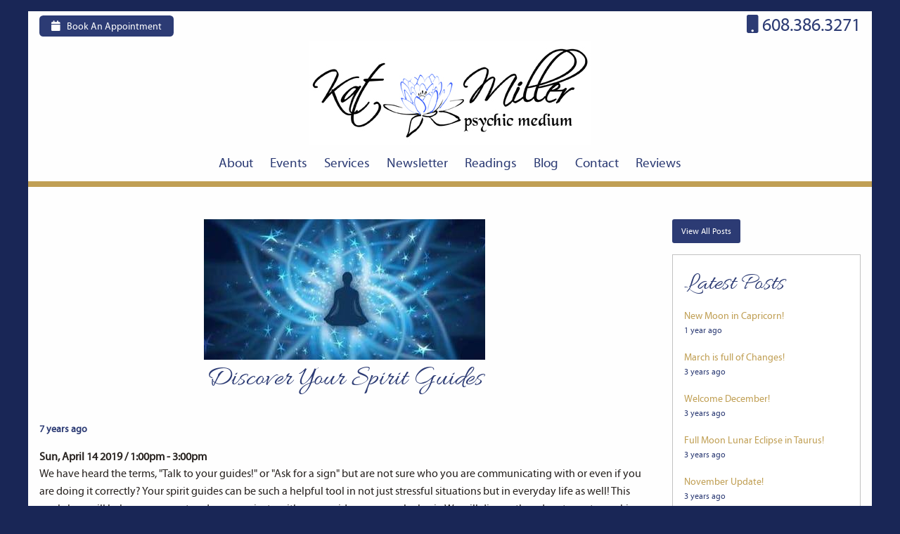

--- FILE ---
content_type: text/html; charset=utf-8
request_url: https://www.katmillerpsychic.com/blog/discover-your-spirit-guides
body_size: 4034
content:
<!DOCTYPE html>
<html class="no-js no-foundation" lang="en-US">
  <HEAD prefix="og: https://ogp.me/ns# article: https://ogp.me/ns/article# fb: https://ogp.me/ns/fb# ">
    <meta charset="utf-8">  
    <meta name="viewport" content="width=device-width, initial-scale=1.0" />
    <TITLE>Discover Your Spirit Guides - Kat Miller Psychic Medium</TITLE>
    <meta http-equiv="content-language" content="en-US"> 
        <META NAME="title" CONTENT="Discover Your Spirit Guides">
                <META NAME="description" CONTENT="We have heard the terms, &amp;quot;Talk to your guides!&amp;quot; or &amp;quot;Ask for a sign&amp;quot; but are not sure who you are communicating with or even if you are doing it correctly?">
        <link rel="canonical" href="https://www.katmillerpsychic.com/blog/discover-your-spirit-guides">
    <meta property='og:title' content='Discover Your Spirit Guides' /> 
<meta property='og:image' content='https://www.katmillerpsychic.com/i/1550264515236/n/uploads/Spirit_Guides.jpg' /> 
<meta property='og:image:width' content='400' /> 
<meta property='og:image:height' content='200' /> 
<meta property='og:image' content='http://dev.katmillerpsychic.com/images/KatMiller-Psychic-logo.jpg' /> 
<meta property='og:image:width' content='400' /> 
<meta property='og:image:height' content='148' /> 
<meta property='article:published_time' content='2019-02-28' /> 
<meta property='article:modified_time' content='2019-03-25' /> 
<meta property='og:url' content='https://www.katmillerpsychic.com/blog/discover-your-spirit-guides' /> 
<meta property='og:site_name' content='Kat Miller Psychic Medium' /> 
<meta property='fb:admins' content='webteam.programmers' /> 
<meta property='fb:app_id' content='380930169160286' /> 
<meta property='og:type' content='article' /> 
<meta property='og:description' content='We have heard the terms, &quot;Talk to your guides!&quot; or &quot;Ask for a sign&quot; but are not sure who you are communicating with or even if you are doing it correctly?' /> 
<link rel='stylesheet' type='text/css' href='/uploads/assets/5cd52cd76bbb88002f5426d9cbeff7dcL102.always.css'>
        <link rel="shortcut icon" type="image/x-icon" href="/favicon.ico">
        
        <link rel="search" type="application/opensearchdescription+xml" href="/opensearch.php" title="Site Search" />
        <script async src="https://www.googletagmanager.com/gtag/js?id=UA-135256561-1"></script>
    <script>
      window.dataLayer = window.dataLayer || [];
      function gtag(){dataLayer.push(arguments);}
      gtag('js', new Date());    
      gtag('config', 'UA-135256561-1',{'anonymize_ip': true });
    </script>  </HEAD>

<BODY class='non-index-page page-blog-discover-your-spirit-guides folder-blog'>

<div class="site-wrapper">  
<div class='welcome-statement'>
  </div>
<header>
  <div class='topper'>
    <div class='grid-x'>
      <div class='small-12 medium-6 text-center medium-text-left cell'>
        <a href='https://app.acuityscheduling.com/schedule.php?owner=15981363' target='_blank' rel='noopener' class='button'><i class='fas fa-calendar'></i> &nbsp; Book An Appointment</a>
      </div>
      <div class='small-12 medium-6 text-center medium-text-right cell'>
        <div class='phone'><a href='tel:16083863271'><i class='fas fa-mobile'></i> 608.386.3271</a> </div>
      </div>
    </div>
  </div>
  
  <div class='logo'>
    <a href='/'><img  alt='Kat Miller - psychic medium' title='Kat Miller - psychic medium' src='/i/1549572719236/n/images/KatMiller-Psychic-logo.jpg' width='400' height='148'/></a>
  </div>
  <div class="title-bar" data-responsive-toggle="top-menu" data-hide-for="topbar">
    <button class="menu-icon" type="button" data-toggle="top-menu" role="button" aria-label='Show Menu'></button>
    <div class="title-bar-title">Menu</div>
  </div>  
  <div class="top-bar" id="top-menu">
    <div class="top-bar-left centered">
      <ul class='menu vertical topbar-horizontal expanded'  data-auto-height='true' data-alignment='left' data-responsive-menu='drilldown topbar-dropdown' data-parent-link='true'><li class='menu_3' id='menu_3'><a href='/content/about' >About</a></li><li class='menu_4' id='menu_4'><a href='/content/events' >Events</a></li><li class='menu_5' id='menu_5'><a href='/content/services' >Services</a></li><li class='menu_6' id='menu_6'><a href='/newsletter.php' >Newsletter</a></li><li class='menu_7' id='menu_7'><a href='/content/readings' >Readings</a></li><li class='menu_8' id='menu_8'><a href='/blog/' >Blog</a></li><li class='menu_9' id='menu_9'><a href='/contact-us.php' >Contact</a></li><li class='menu_1' id='menu_1'><a href='/content/testimonials' >Reviews</a></li></ul>    </div>
  </div>
</header>

  <div id='image_band'>
      </div>
  
  <div id='main_content_area'>
    
        <div class="grid-container">
      <div class='grid-x'>
        <div class='cell small-12'>
                    <div id='breadcrumbs-greeting' class='hide-for-print'>
                  </div>
        
<div class='grid-x grid-margin-x grid-margin-y'>
  <div class='large-9 small-12 cell'>
      <div class='blog-single'>
    <div class='hero-image'>
      <img  sizes='(max-width: 39.9375em) 400px, (max-width: 78.25em) 400px, 400px' alt='Discover Your Spirit Guides' title='Discover Your Spirit Guides' srcset='/i/1550264515236/h100-w200/uploads/Spirit_Guides.jpg 200w,/i/1550264515236/h200-w400/uploads/Spirit_Guides.jpg 400w' src='/i/1550264515236/n/uploads/Spirit_Guides.jpg' width='400' height='200'/>    </div>
    <h1>Discover Your Spirit Guides</h1>
    <ul class='tag-list'>
          </ul>
    <p class="author-date">7 years ago</p>
    <div class='content'>
      <div style="margin:0px; padding:0px; text-align:start; -webkit-text-stroke-width:0px"><span style="font-size:16px"><span style="box-sizing:inherit"><span style="color:#292421"><span style="font-family:Myriad, Helvetica, Roboto, Arial, sans-serif"><span style="font-style:normal"><span style="font-variant-ligatures:normal"><span style="font-variant-caps:normal"><span style="font-weight:400"><span style="letter-spacing:normal"><span style="orphans:2"><span style="text-transform:none"><span style="white-space:normal"><span style="widows:2"><span style="word-spacing:0px"><span style="background-color:#fefefe"><span style="text-decoration-style:initial"><span style="text-decoration-color:initial"><b style="box-sizing:inherit; font-weight:bold; line-height:inherit">Sun, April 14 2019 / 1:00pm - 3:00pm</b></span></span></span></span></span></span></span></span></span></span></span></span></span></span></span></span></span></div>

<p style="margin:0px 0px 1rem; padding:0px; text-align:start; -webkit-text-stroke-width:0px"><span style="font-size:16px"><span style="box-sizing:inherit"><span style="line-height:1.6"><span style="text-rendering:optimizelegibility"><span style="color:#292421"><span style="font-family:Myriad, Helvetica, Roboto, Arial, sans-serif"><span style="font-style:normal"><span style="font-variant-ligatures:normal"><span style="font-variant-caps:normal"><span style="font-weight:400"><span style="letter-spacing:normal"><span style="orphans:2"><span style="text-transform:none"><span style="white-space:normal"><span style="widows:2"><span style="word-spacing:0px"><span style="background-color:#fefefe"><span style="text-decoration-style:initial"><span style="text-decoration-color:initial"><span style="box-sizing:inherit">We have heard the terms, &quot;Talk to your guides!&quot; or &quot;Ask for a sign&quot; but are not sure who you are communicating with or even if you are doing it correctly? Your spirit guides can be such a helpful tool in not just stressful situations but in everyday life as well! This workshop will help you connect and communicate with your guides on a regular basis. We will discuss the advantages to working with them and just how they can help us on our journey here. Bring your questions as there will be a question and answer session!&nbsp;</span><br style="box-sizing:inherit" />
<br style="box-sizing:inherit" />
<span style="box-sizing:inherit"><span style="box-sizing:inherit"><span style="box-sizing:inherit">I will also be doing a guided meditation at the end of class so that you can possibly meet one of your spirit guides!</span></span></span></span></span></span></span></span></span></span></span></span></span></span></span></span></span></span></span></span></span></span></p>

<p style="margin:0px 0px 1rem; padding:0px; text-align:start; -webkit-text-stroke-width:0px"><span style="font-size:16px"><span style="box-sizing:inherit"><span style="line-height:1.6"><span style="text-rendering:optimizelegibility"><span style="color:#292421"><span style="font-family:Myriad, Helvetica, Roboto, Arial, sans-serif"><span style="font-style:normal"><span style="font-variant-ligatures:normal"><span style="font-variant-caps:normal"><span style="font-weight:400"><span style="letter-spacing:normal"><span style="orphans:2"><span style="text-transform:none"><span style="white-space:normal"><span style="widows:2"><span style="word-spacing:0px"><span style="background-color:#fefefe"><span style="text-decoration-style:initial"><span style="text-decoration-color:initial"><span style="box-sizing:inherit">Cost for this workshop is $35 and will be held at the Grand Stay Hotel in La Crosse. Once tickets are purchased they are&nbsp;<strong style="box-sizing:inherit; font-weight:bold; line-height:inherit">NON REFUNDABLE</strong>.</span></span></span></span></span></span></span></span></span></span></span></span></span></span></span></span></span></span></span></span></p>

<p style="margin:0px 0px 1rem; padding:0px; text-align:start; -webkit-text-stroke-width:0px"><a href="https://www.eventbrite.com/e/discover-your-spirit-guides-tickets-56035304103" target="_blank"><span style="font-size:16px"><span style="box-sizing:inherit"><span style="line-height:1.6"><span style="text-rendering:optimizelegibility"><span style="color:#292421"><span style="font-family:Myriad, Helvetica, Roboto, Arial, sans-serif"><span style="font-style:normal"><span style="font-variant-ligatures:normal"><span style="font-variant-caps:normal"><span style="font-weight:400"><span style="letter-spacing:normal"><span style="orphans:2"><span style="text-transform:none"><span style="white-space:normal"><span style="widows:2"><span style="word-spacing:0px"><span style="background-color:#fefefe"><span style="text-decoration-style:initial"><span style="text-decoration-color:initial"><span style="box-sizing:inherit">Purchase Tickets Here</span></span></span></span></span></span></span></span></span></span></span></span></span></span></span></span></span></span></span></span></a></p>
    </div>
  </div>
    <h4>Please Share Me On</h4>
  <ul class='inline-list share'>
    <li><a target='_blank' rel='nopener' href="https://www.facebook.com/sharer/sharer.php?u=https%3A%2F%2Fwww.katmillerpsychic.com%2Fblog%2Fdiscover-your-spirit-guides" class='icon'><i class='fab fa-facebook-square' aria-hidden="true" title='Share on Facebook'></i><span class="sr-only">Share on Facebook</span></a></li>
    <li><a target='_blank' rel='nopener' href="https://twitter.com/intent/tweet?text=Discover+Your+Spirit+Guides+-+Kat+Miller+Psychic+Medium%3A+https%3A%2F%2Fwww.katmillerpsychic.com%2Fblog%2Fdiscover-your-spirit-guides" class='icon'><i class='fab fa-twitter-square' aria-hidden="true" title='Share on Twitter'></i><span class="sr-only">Share on Twitter</span></a></li>
    <li><a href="mailto:?&subject=Discover%20Your%20Spirit%20Guides&body=Check%20out%20this%20blog%20post%20on%20Kat%20Miller%20Psychic%20Medium%0A%0Ahttps%3A%2F%2Fwww.katmillerpsychic.com%2Fblog%2Fdiscover-your-spirit-guides" class='icon'><i class="fas fa-envelope-square" aria-hidden="true" title='Send Email'></i><span class="sr-only">Send Email</span></a></li>
    <li><a target='_blank' rel='nopener' href="https://pinterest.com/pin/create/button/?url=https%3A%2F%2Fwww.katmillerpsychic.com%2Fblog%2Fdiscover-your-spirit-guides&media=https://www.katmillerpsychic.com/i/1550264515236/n/uploads/Spirit_Guides.jpg&description=Discover+Your+Spirit+Guides+-+Kat+Miller+Psychic+Medium" class='icon'><i class="fab fa-pinterest-square" aria-hidden="true" title='Pin on Pinterest'></i><span class="sr-only">Pin on Pinterest</span></a></li>
  </ul>


  </div>
  <div class='large-3 cell'>
        <a href='/blog/' class='button expand small radius'>View All Posts</a>
    <div class='panel'>
      <h2>Latest Posts</h2>
          <div class="blog-right-column">
      <a href="/blog/new-moon-in-capricorn2">New Moon in Capricorn!</a>
      <p>1 year ago</p>  
    </div>
        <div class="blog-right-column">
      <a href="/blog/march-is-full-of-changes">March is full of Changes!</a>
      <p>3 years ago</p>  
    </div>
        <div class="blog-right-column">
      <a href="/blog/welcome-december">Welcome December!</a>
      <p>3 years ago</p>  
    </div>
        <div class="blog-right-column">
      <a href="/blog/full-moon-lunar-eclipse-in-taurus">Full Moon Lunar Eclipse in Taurus!</a>
      <p>3 years ago</p>  
    </div>
        <div class="blog-right-column">
      <a href="/blog/november-update">November Update!</a>
      <p>3 years ago</p>  
    </div>
         
    </div>
             <div class='panel'>
      <h2>Featured Posts</h2>
          <div class="blog-right-column">
      <a href="/blog/new-moon-in-capricorn2">New Moon in Capricorn!</a>
      <p>1 year ago</p>  
    </div>
        <div class="blog-right-column">
      <a href="/blog/march-is-full-of-changes">March is full of Changes!</a>
      <p>3 years ago</p>  
    </div>
        <div class="blog-right-column">
      <a href="/blog/welcome-december">Welcome December!</a>
      <p>3 years ago</p>  
    </div>
        <div class="blog-right-column">
      <a href="/blog/full-moon-lunar-eclipse-in-taurus">Full Moon Lunar Eclipse in Taurus!</a>
      <p>3 years ago</p>  
    </div>
        <div class="blog-right-column">
      <a href="/blog/november-update">November Update!</a>
      <p>3 years ago</p>  
    </div>
         
    </div>
      </div>
</div>

                  </div>
          </div>
        </div>
            </div>
      <!-- footer here -->
    <footer>
      <div class='grid-container'>
        <div class='grid-x grid-margin-x grid-margin-y'>
          <div class='medium-5 small-12 cell'>
            <div class='kat'>Kat Miller</div>
            <div class='address'>
              <div>1288 Rudy Street</div>
              <div>Suite 108</div>
              <div>Onalaska, WI 54650</div>
              <div><a href='tel:16083863271'>ph: 608.386.3271</a></div>
              <div><a href='tel:16083863271'>katmillerpsychic@gmail.com</a></div>
            </div>
          </div>
          <div class=' medium-7 small-12 cell text-center large-text-right'>
            <div class='footer-flex'>
              <ul class='inline-list'>
                <li><a href='/content/events'>Events</a></li>
                <li><a href='/content/services'>Services</a></li>
                <li><a href='/content/readings'>Readings</a></li>
                <li><a href='/blog/'>Blog</a></li>
                <li><a href='/contact-us.php'>Contact</a></li>
                <li><a href='https://app.acuityscheduling.com/catalog.php?owner=15981363' target=_blank>Gift&nbsp;Certificates</a></li>
              </ul>
              <div class='search'>
                <form method='get' action='/search.php'>
                  <div class="input-group">
                    <input class="input-group-field" type="search" name='q' aria-label="Search this site">
                    <div class="input-group-button">
                      <input type="submit" class="button" value="Search">
                    </div>
                  </div>
                </form>
              </div>
              <div class='facebook'>
                <a href='https://www.facebook.com/katmillerpsychicmedium/'>follow me on <i class="fab fa-facebook-square"></i></a>
              </div>
            </div>
          </div>
        </div>
      </div>
      <div class='text-center'><a href='/content/s/disclaimer'>Disclaimer</a> &middot; Copyright 2026</div>
      <hr>
      <div class='webteam'><a href='https://www.webteam.net' target='_blank' rel='noopener'>Website Design and Development by Webteam</a></div>
    </footer>
    </div>
        <!-- Build Time: 0.024269104003906 -->
    <script defer src='/uploads/assets/3d0b83d5c5593750962df302c7331897L102.always.js'></script>
    <a class="go-to-top"><i class="fas fa-angle-up"></i></a>	
 </body>
</html>



--- FILE ---
content_type: text/css
request_url: https://www.katmillerpsychic.com/uploads/assets/5cd52cd76bbb88002f5426d9cbeff7dcL102.always.css
body_size: 34756
content:
@media print,screen and (min-width:40em){.reveal,.reveal.tiny,.reveal.small,.reveal.large{right:auto;left:auto;margin:0 auto}}/*! normalize.css v8.0.0 | MIT License | github.com/necolas/normalize.css */html{line-height:1.15;-webkit-text-size-adjust:100%}body{margin:0}h1{font-size:2em;margin:.67em 0}hr{box-sizing:content-box;height:0;overflow:visible}pre{font-family:monospace,monospace;font-size:1em}a{background-color:transparent}abbr[title]{border-bottom:0;text-decoration:underline;text-decoration:underline dotted}b,strong{font-weight:bolder}code,kbd,samp{font-family:monospace,monospace;font-size:1em}small{font-size:80%}sub,sup{font-size:75%;line-height:0;position:relative;vertical-align:baseline}sub{bottom:-0.25em}sup{top:-0.5em}img{border-style:none}button,input,optgroup,select,textarea{font-family:inherit;font-size:100%;line-height:1.15;margin:0}button,input{overflow:visible}button,select{text-transform:none}button,[type="button"],[type="reset"],[type="submit"]{-webkit-appearance:button}button::-moz-focus-inner,[type="button"]::-moz-focus-inner,[type="reset"]::-moz-focus-inner,[type="submit"]::-moz-focus-inner{border-style:none;padding:0}button:-moz-focusring,[type="button"]:-moz-focusring,[type="reset"]:-moz-focusring,[type="submit"]:-moz-focusring{outline:1px dotted ButtonText}fieldset{padding:.35em .75em .625em}legend{box-sizing:border-box;color:inherit;display:table;max-width:100%;padding:0;white-space:normal}progress{vertical-align:baseline}textarea{overflow:auto}[type="checkbox"],[type="radio"]{box-sizing:border-box;padding:0}[type="number"]::-webkit-inner-spin-button,[type="number"]::-webkit-outer-spin-button{height:auto}[type="search"]{-webkit-appearance:textfield;outline-offset:-2px}[type="search"]::-webkit-search-decoration{-webkit-appearance:none}::-webkit-file-upload-button{-webkit-appearance:button;font:inherit}details{display:block}summary{display:list-item}template{display:none}[hidden]{display:none}.foundation-mq{font-family:"small=0em&medium=40em&large=78.25em"}html{box-sizing:border-box;font-size:100%}*,*::before,*::after{box-sizing:inherit}body{margin:0;padding:0;background:#192656;font-family:"Myriad",Helvetica,Roboto,Arial,sans-serif;font-weight:normal;line-height:1.5;color:#292421;-webkit-font-smoothing:antialiased;-moz-osx-font-smoothing:grayscale}img{display:inline-block;vertical-align:middle;max-width:100%;height:auto;-ms-interpolation-mode:bicubic}textarea{height:auto;min-height:50px;border-radius:0}select{box-sizing:border-box;width:100%;border-radius:0}.map_canvas img,.map_canvas embed,.map_canvas object,.mqa-display img,.mqa-display embed,.mqa-display object{max-width:none !important}button{padding:0;appearance:none;border:0;border-radius:0;background:transparent;line-height:1;cursor:auto}[data-whatinput='mouse'] button{outline:0}pre{overflow:auto}button,input,optgroup,select,textarea{font-family:inherit}.is-visible{display:block !important}.is-hidden{display:none !important}.grid-container{padding-right:1rem;padding-left:1rem;max-width:75rem;margin-left:auto;margin-right:auto}@media print,screen and (min-width:40em){.grid-container{padding-right:1rem;padding-left:1rem}}.grid-container.fluid{padding-right:1rem;padding-left:1rem;max-width:100%;margin-left:auto;margin-right:auto}@media print,screen and (min-width:40em){.grid-container.fluid{padding-right:1rem;padding-left:1rem}}.grid-container.full{padding-right:0;padding-left:0;max-width:100%;margin-left:auto;margin-right:auto}.grid-x,.row{display:flex;flex-flow:row wrap}.cell,.row .column,.row .columns{flex:0 0 auto;min-height:0;min-width:0;width:100%}.cell.auto,.row .auto.column,.row .auto.columns{flex:1 1 0px}.cell.shrink,.row .shrink.column,.row .shrink.columns{flex:0 0 auto}.grid-x>.auto,.row>.auto{width:auto}.grid-x>.shrink,.row>.shrink{width:auto}.grid-x>.small-shrink,.row>.small-shrink,.grid-x>.small-full,.row>.small-full,.grid-x>.small-1,.row>.small-1,.grid-x>.small-2,.row>.small-2,.grid-x>.small-3,.row>.small-3,.grid-x>.small-4,.row>.small-4,.grid-x>.small-5,.row>.small-5,.grid-x>.small-6,.row>.small-6,.grid-x>.small-7,.row>.small-7,.grid-x>.small-8,.row>.small-8,.grid-x>.small-9,.row>.small-9,.grid-x>.small-10,.row>.small-10,.grid-x>.small-11,.row>.small-11,.grid-x>.small-12,.row>.small-12{flex-basis:auto}@media print,screen and (min-width:40em){.grid-x>.medium-shrink,.row>.medium-shrink,.grid-x>.medium-full,.row>.medium-full,.grid-x>.medium-1,.row>.medium-1,.grid-x>.medium-2,.row>.medium-2,.grid-x>.medium-3,.row>.medium-3,.grid-x>.medium-4,.row>.medium-4,.grid-x>.medium-5,.row>.medium-5,.grid-x>.medium-6,.row>.medium-6,.grid-x>.medium-7,.row>.medium-7,.grid-x>.medium-8,.row>.medium-8,.grid-x>.medium-9,.row>.medium-9,.grid-x>.medium-10,.row>.medium-10,.grid-x>.medium-11,.row>.medium-11,.grid-x>.medium-12,.row>.medium-12{flex-basis:auto}}@media print,screen and (min-width:78.25em){.grid-x>.large-shrink,.row>.large-shrink,.grid-x>.large-full,.row>.large-full,.grid-x>.large-1,.row>.large-1,.grid-x>.large-2,.row>.large-2,.grid-x>.large-3,.row>.large-3,.grid-x>.large-4,.row>.large-4,.grid-x>.large-5,.row>.large-5,.grid-x>.large-6,.row>.large-6,.grid-x>.large-7,.row>.large-7,.grid-x>.large-8,.row>.large-8,.grid-x>.large-9,.row>.large-9,.grid-x>.large-10,.row>.large-10,.grid-x>.large-11,.row>.large-11,.grid-x>.large-12,.row>.large-12{flex-basis:auto}}.grid-x>.small-1,.row>.small-1,.grid-x>.small-2,.row>.small-2,.grid-x>.small-3,.row>.small-3,.grid-x>.small-4,.row>.small-4,.grid-x>.small-5,.row>.small-5,.grid-x>.small-6,.row>.small-6,.grid-x>.small-7,.row>.small-7,.grid-x>.small-8,.row>.small-8,.grid-x>.small-9,.row>.small-9,.grid-x>.small-10,.row>.small-10,.grid-x>.small-11,.row>.small-11,.grid-x>.small-12,.row>.small-12{flex:0 0 auto}.grid-x>.small-1,.row>.small-1{width:8.33333%}.grid-x>.small-2,.row>.small-2{width:16.66667%}.grid-x>.small-3,.row>.small-3{width:25%}.grid-x>.small-4,.row>.small-4{width:33.33333%}.grid-x>.small-5,.row>.small-5{width:41.66667%}.grid-x>.small-6,.row>.small-6{width:50%}.grid-x>.small-7,.row>.small-7{width:58.33333%}.grid-x>.small-8,.row>.small-8{width:66.66667%}.grid-x>.small-9,.row>.small-9{width:75%}.grid-x>.small-10,.row>.small-10{width:83.33333%}.grid-x>.small-11,.row>.small-11{width:91.66667%}.grid-x>.small-12,.row>.small-12{width:100%}@media print,screen and (min-width:40em){.grid-x>.medium-auto,.row>.medium-auto{flex:1 1 0px;width:auto}.grid-x>.medium-shrink,.row>.medium-shrink,.grid-x>.medium-1,.row>.medium-1,.grid-x>.medium-2,.row>.medium-2,.grid-x>.medium-3,.row>.medium-3,.grid-x>.medium-4,.row>.medium-4,.grid-x>.medium-5,.row>.medium-5,.grid-x>.medium-6,.row>.medium-6,.grid-x>.medium-7,.row>.medium-7,.grid-x>.medium-8,.row>.medium-8,.grid-x>.medium-9,.row>.medium-9,.grid-x>.medium-10,.row>.medium-10,.grid-x>.medium-11,.row>.medium-11,.grid-x>.medium-12,.row>.medium-12{flex:0 0 auto}.grid-x>.medium-shrink,.row>.medium-shrink{width:auto}.grid-x>.medium-1,.row>.medium-1{width:8.33333%}.grid-x>.medium-2,.row>.medium-2{width:16.66667%}.grid-x>.medium-3,.row>.medium-3{width:25%}.grid-x>.medium-4,.row>.medium-4{width:33.33333%}.grid-x>.medium-5,.row>.medium-5{width:41.66667%}.grid-x>.medium-6,.row>.medium-6{width:50%}.grid-x>.medium-7,.row>.medium-7{width:58.33333%}.grid-x>.medium-8,.row>.medium-8{width:66.66667%}.grid-x>.medium-9,.row>.medium-9{width:75%}.grid-x>.medium-10,.row>.medium-10{width:83.33333%}.grid-x>.medium-11,.row>.medium-11{width:91.66667%}.grid-x>.medium-12,.row>.medium-12{width:100%}}@media print,screen and (min-width:78.25em){.grid-x>.large-auto,.row>.large-auto{flex:1 1 0px;width:auto}.grid-x>.large-shrink,.row>.large-shrink,.grid-x>.large-1,.row>.large-1,.grid-x>.large-2,.row>.large-2,.grid-x>.large-3,.row>.large-3,.grid-x>.large-4,.row>.large-4,.grid-x>.large-5,.row>.large-5,.grid-x>.large-6,.row>.large-6,.grid-x>.large-7,.row>.large-7,.grid-x>.large-8,.row>.large-8,.grid-x>.large-9,.row>.large-9,.grid-x>.large-10,.row>.large-10,.grid-x>.large-11,.row>.large-11,.grid-x>.large-12,.row>.large-12{flex:0 0 auto}.grid-x>.large-shrink,.row>.large-shrink{width:auto}.grid-x>.large-1,.row>.large-1{width:8.33333%}.grid-x>.large-2,.row>.large-2{width:16.66667%}.grid-x>.large-3,.row>.large-3{width:25%}.grid-x>.large-4,.row>.large-4{width:33.33333%}.grid-x>.large-5,.row>.large-5{width:41.66667%}.grid-x>.large-6,.row>.large-6{width:50%}.grid-x>.large-7,.row>.large-7{width:58.33333%}.grid-x>.large-8,.row>.large-8{width:66.66667%}.grid-x>.large-9,.row>.large-9{width:75%}.grid-x>.large-10,.row>.large-10{width:83.33333%}.grid-x>.large-11,.row>.large-11{width:91.66667%}.grid-x>.large-12,.row>.large-12{width:100%}}.grid-margin-x:not(.grid-x):not(.row)>.cell,.row:not(.grid-x):not(.row)>.cell,.row .grid-margin-x:not(.grid-x):not(.row)>.column,.row:not(.grid-x):not(.row)>.column,.row .grid-margin-x:not(.grid-x):not(.row)>.columns,.row:not(.grid-x):not(.row)>.columns{width:auto}.grid-margin-y:not(.grid-y)>.cell,.row .grid-margin-y:not(.grid-y)>.column,.row .grid-margin-y:not(.grid-y)>.columns{height:auto}.grid-margin-x,.row{margin-left:-1rem;margin-right:-1rem}@media print,screen and (min-width:40em){.grid-margin-x,.row{margin-left:-1rem;margin-right:-1rem}}.grid-margin-x>.cell,.row>.cell,.row .grid-margin-x>.column,.row>.column,.row .grid-margin-x>.columns,.row>.columns{width:calc(100% - 2rem);margin-left:1rem;margin-right:1rem}@media print,screen and (min-width:40em){.grid-margin-x>.cell,.row>.cell,.row .grid-margin-x>.column,.row>.column,.row .grid-margin-x>.columns,.row>.columns{width:calc(100% - 2rem);margin-left:1rem;margin-right:1rem}}.grid-margin-x>.auto,.row>.auto{width:auto}.grid-margin-x>.shrink,.row>.shrink{width:auto}.grid-margin-x>.small-1,.row>.small-1{width:calc(8.33333% - 2rem)}.grid-margin-x>.small-2,.row>.small-2{width:calc(16.66667% - 2rem)}.grid-margin-x>.small-3,.row>.small-3{width:calc(25% - 2rem)}.grid-margin-x>.small-4,.row>.small-4{width:calc(33.33333% - 2rem)}.grid-margin-x>.small-5,.row>.small-5{width:calc(41.66667% - 2rem)}.grid-margin-x>.small-6,.row>.small-6{width:calc(50% - 2rem)}.grid-margin-x>.small-7,.row>.small-7{width:calc(58.33333% - 2rem)}.grid-margin-x>.small-8,.row>.small-8{width:calc(66.66667% - 2rem)}.grid-margin-x>.small-9,.row>.small-9{width:calc(75% - 2rem)}.grid-margin-x>.small-10,.row>.small-10{width:calc(83.33333% - 2rem)}.grid-margin-x>.small-11,.row>.small-11{width:calc(91.66667% - 2rem)}.grid-margin-x>.small-12,.row>.small-12{width:calc(100% - 2rem)}@media print,screen and (min-width:40em){.grid-margin-x>.auto,.row>.auto{width:auto}.grid-margin-x>.shrink,.row>.shrink{width:auto}.grid-margin-x>.small-1,.row>.small-1{width:calc(8.33333% - 2rem)}.grid-margin-x>.small-2,.row>.small-2{width:calc(16.66667% - 2rem)}.grid-margin-x>.small-3,.row>.small-3{width:calc(25% - 2rem)}.grid-margin-x>.small-4,.row>.small-4{width:calc(33.33333% - 2rem)}.grid-margin-x>.small-5,.row>.small-5{width:calc(41.66667% - 2rem)}.grid-margin-x>.small-6,.row>.small-6{width:calc(50% - 2rem)}.grid-margin-x>.small-7,.row>.small-7{width:calc(58.33333% - 2rem)}.grid-margin-x>.small-8,.row>.small-8{width:calc(66.66667% - 2rem)}.grid-margin-x>.small-9,.row>.small-9{width:calc(75% - 2rem)}.grid-margin-x>.small-10,.row>.small-10{width:calc(83.33333% - 2rem)}.grid-margin-x>.small-11,.row>.small-11{width:calc(91.66667% - 2rem)}.grid-margin-x>.small-12,.row>.small-12{width:calc(100% - 2rem)}.grid-margin-x>.medium-auto,.row>.medium-auto{width:auto}.grid-margin-x>.medium-shrink,.row>.medium-shrink{width:auto}.grid-margin-x>.medium-1,.row>.medium-1{width:calc(8.33333% - 2rem)}.grid-margin-x>.medium-2,.row>.medium-2{width:calc(16.66667% - 2rem)}.grid-margin-x>.medium-3,.row>.medium-3{width:calc(25% - 2rem)}.grid-margin-x>.medium-4,.row>.medium-4{width:calc(33.33333% - 2rem)}.grid-margin-x>.medium-5,.row>.medium-5{width:calc(41.66667% - 2rem)}.grid-margin-x>.medium-6,.row>.medium-6{width:calc(50% - 2rem)}.grid-margin-x>.medium-7,.row>.medium-7{width:calc(58.33333% - 2rem)}.grid-margin-x>.medium-8,.row>.medium-8{width:calc(66.66667% - 2rem)}.grid-margin-x>.medium-9,.row>.medium-9{width:calc(75% - 2rem)}.grid-margin-x>.medium-10,.row>.medium-10{width:calc(83.33333% - 2rem)}.grid-margin-x>.medium-11,.row>.medium-11{width:calc(91.66667% - 2rem)}.grid-margin-x>.medium-12,.row>.medium-12{width:calc(100% - 2rem)}}@media print,screen and (min-width:78.25em){.grid-margin-x>.large-auto,.row>.large-auto{width:auto}.grid-margin-x>.large-shrink,.row>.large-shrink{width:auto}.grid-margin-x>.large-1,.row>.large-1{width:calc(8.33333% - 2rem)}.grid-margin-x>.large-2,.row>.large-2{width:calc(16.66667% - 2rem)}.grid-margin-x>.large-3,.row>.large-3{width:calc(25% - 2rem)}.grid-margin-x>.large-4,.row>.large-4{width:calc(33.33333% - 2rem)}.grid-margin-x>.large-5,.row>.large-5{width:calc(41.66667% - 2rem)}.grid-margin-x>.large-6,.row>.large-6{width:calc(50% - 2rem)}.grid-margin-x>.large-7,.row>.large-7{width:calc(58.33333% - 2rem)}.grid-margin-x>.large-8,.row>.large-8{width:calc(66.66667% - 2rem)}.grid-margin-x>.large-9,.row>.large-9{width:calc(75% - 2rem)}.grid-margin-x>.large-10,.row>.large-10{width:calc(83.33333% - 2rem)}.grid-margin-x>.large-11,.row>.large-11{width:calc(91.66667% - 2rem)}.grid-margin-x>.large-12,.row>.large-12{width:calc(100% - 2rem)}}.grid-padding-x .grid-padding-x{margin-right:-1rem;margin-left:-1rem}@media print,screen and (min-width:40em){.grid-padding-x .grid-padding-x{margin-right:-1rem;margin-left:-1rem}}.grid-container:not(.full)>.grid-padding-x{margin-right:-1rem;margin-left:-1rem}@media print,screen and (min-width:40em){.grid-container:not(.full)>.grid-padding-x{margin-right:-1rem;margin-left:-1rem}}.grid-padding-x>.cell,.row .grid-padding-x>.column,.row .grid-padding-x>.columns{padding-right:1rem;padding-left:1rem}@media print,screen and (min-width:40em){.grid-padding-x>.cell,.row .grid-padding-x>.column,.row .grid-padding-x>.columns{padding-right:1rem;padding-left:1rem}}.small-up-1>.cell,.row .small-up-1>.column,.row .small-up-1>.columns{width:100%}.small-up-2>.cell,.row .small-up-2>.column,.row .small-up-2>.columns{width:50%}.small-up-3>.cell,.row .small-up-3>.column,.row .small-up-3>.columns{width:33.33333%}.small-up-4>.cell,.row .small-up-4>.column,.row .small-up-4>.columns{width:25%}.small-up-5>.cell,.row .small-up-5>.column,.row .small-up-5>.columns{width:20%}.small-up-6>.cell,.row .small-up-6>.column,.row .small-up-6>.columns{width:16.66667%}.small-up-7>.cell,.row .small-up-7>.column,.row .small-up-7>.columns{width:14.28571%}.small-up-8>.cell,.row .small-up-8>.column,.row .small-up-8>.columns{width:12.5%}@media print,screen and (min-width:40em){.medium-up-1>.cell,.row .medium-up-1>.column,.row .medium-up-1>.columns{width:100%}.medium-up-2>.cell,.row .medium-up-2>.column,.row .medium-up-2>.columns{width:50%}.medium-up-3>.cell,.row .medium-up-3>.column,.row .medium-up-3>.columns{width:33.33333%}.medium-up-4>.cell,.row .medium-up-4>.column,.row .medium-up-4>.columns{width:25%}.medium-up-5>.cell,.row .medium-up-5>.column,.row .medium-up-5>.columns{width:20%}.medium-up-6>.cell,.row .medium-up-6>.column,.row .medium-up-6>.columns{width:16.66667%}.medium-up-7>.cell,.row .medium-up-7>.column,.row .medium-up-7>.columns{width:14.28571%}.medium-up-8>.cell,.row .medium-up-8>.column,.row .medium-up-8>.columns{width:12.5%}}@media print,screen and (min-width:78.25em){.large-up-1>.cell,.row .large-up-1>.column,.row .large-up-1>.columns{width:100%}.large-up-2>.cell,.row .large-up-2>.column,.row .large-up-2>.columns{width:50%}.large-up-3>.cell,.row .large-up-3>.column,.row .large-up-3>.columns{width:33.33333%}.large-up-4>.cell,.row .large-up-4>.column,.row .large-up-4>.columns{width:25%}.large-up-5>.cell,.row .large-up-5>.column,.row .large-up-5>.columns{width:20%}.large-up-6>.cell,.row .large-up-6>.column,.row .large-up-6>.columns{width:16.66667%}.large-up-7>.cell,.row .large-up-7>.column,.row .large-up-7>.columns{width:14.28571%}.large-up-8>.cell,.row .large-up-8>.column,.row .large-up-8>.columns{width:12.5%}}.grid-margin-x.small-up-1>.cell,.small-up-1.row>.cell,.row .grid-margin-x.small-up-1>.column,.small-up-1.row>.column,.row .grid-margin-x.small-up-1>.columns,.small-up-1.row>.columns{width:calc(100% - 2rem)}.grid-margin-x.small-up-2>.cell,.small-up-2.row>.cell,.row .grid-margin-x.small-up-2>.column,.small-up-2.row>.column,.row .grid-margin-x.small-up-2>.columns,.small-up-2.row>.columns{width:calc(50% - 2rem)}.grid-margin-x.small-up-3>.cell,.small-up-3.row>.cell,.row .grid-margin-x.small-up-3>.column,.small-up-3.row>.column,.row .grid-margin-x.small-up-3>.columns,.small-up-3.row>.columns{width:calc(33.33333% - 2rem)}.grid-margin-x.small-up-4>.cell,.small-up-4.row>.cell,.row .grid-margin-x.small-up-4>.column,.small-up-4.row>.column,.row .grid-margin-x.small-up-4>.columns,.small-up-4.row>.columns{width:calc(25% - 2rem)}.grid-margin-x.small-up-5>.cell,.small-up-5.row>.cell,.row .grid-margin-x.small-up-5>.column,.small-up-5.row>.column,.row .grid-margin-x.small-up-5>.columns,.small-up-5.row>.columns{width:calc(20% - 2rem)}.grid-margin-x.small-up-6>.cell,.small-up-6.row>.cell,.row .grid-margin-x.small-up-6>.column,.small-up-6.row>.column,.row .grid-margin-x.small-up-6>.columns,.small-up-6.row>.columns{width:calc(16.66667% - 2rem)}.grid-margin-x.small-up-7>.cell,.small-up-7.row>.cell,.row .grid-margin-x.small-up-7>.column,.small-up-7.row>.column,.row .grid-margin-x.small-up-7>.columns,.small-up-7.row>.columns{width:calc(14.28571% - 2rem)}.grid-margin-x.small-up-8>.cell,.small-up-8.row>.cell,.row .grid-margin-x.small-up-8>.column,.small-up-8.row>.column,.row .grid-margin-x.small-up-8>.columns,.small-up-8.row>.columns{width:calc(12.5% - 2rem)}@media print,screen and (min-width:40em){.grid-margin-x.small-up-1>.cell,.small-up-1.row>.cell,.row .grid-margin-x.small-up-1>.column,.small-up-1.row>.column,.row .grid-margin-x.small-up-1>.columns,.small-up-1.row>.columns{width:calc(100% - 2rem)}.grid-margin-x.small-up-2>.cell,.small-up-2.row>.cell,.row .grid-margin-x.small-up-2>.column,.small-up-2.row>.column,.row .grid-margin-x.small-up-2>.columns,.small-up-2.row>.columns{width:calc(50% - 2rem)}.grid-margin-x.small-up-3>.cell,.small-up-3.row>.cell,.row .grid-margin-x.small-up-3>.column,.small-up-3.row>.column,.row .grid-margin-x.small-up-3>.columns,.small-up-3.row>.columns{width:calc(33.33333% - 2rem)}.grid-margin-x.small-up-4>.cell,.small-up-4.row>.cell,.row .grid-margin-x.small-up-4>.column,.small-up-4.row>.column,.row .grid-margin-x.small-up-4>.columns,.small-up-4.row>.columns{width:calc(25% - 2rem)}.grid-margin-x.small-up-5>.cell,.small-up-5.row>.cell,.row .grid-margin-x.small-up-5>.column,.small-up-5.row>.column,.row .grid-margin-x.small-up-5>.columns,.small-up-5.row>.columns{width:calc(20% - 2rem)}.grid-margin-x.small-up-6>.cell,.small-up-6.row>.cell,.row .grid-margin-x.small-up-6>.column,.small-up-6.row>.column,.row .grid-margin-x.small-up-6>.columns,.small-up-6.row>.columns{width:calc(16.66667% - 2rem)}.grid-margin-x.small-up-7>.cell,.small-up-7.row>.cell,.row .grid-margin-x.small-up-7>.column,.small-up-7.row>.column,.row .grid-margin-x.small-up-7>.columns,.small-up-7.row>.columns{width:calc(14.28571% - 2rem)}.grid-margin-x.small-up-8>.cell,.small-up-8.row>.cell,.row .grid-margin-x.small-up-8>.column,.small-up-8.row>.column,.row .grid-margin-x.small-up-8>.columns,.small-up-8.row>.columns{width:calc(12.5% - 2rem)}.grid-margin-x.medium-up-1>.cell,.medium-up-1.row>.cell,.row .grid-margin-x.medium-up-1>.column,.medium-up-1.row>.column,.row .grid-margin-x.medium-up-1>.columns,.medium-up-1.row>.columns{width:calc(100% - 2rem)}.grid-margin-x.medium-up-2>.cell,.medium-up-2.row>.cell,.row .grid-margin-x.medium-up-2>.column,.medium-up-2.row>.column,.row .grid-margin-x.medium-up-2>.columns,.medium-up-2.row>.columns{width:calc(50% - 2rem)}.grid-margin-x.medium-up-3>.cell,.medium-up-3.row>.cell,.row .grid-margin-x.medium-up-3>.column,.medium-up-3.row>.column,.row .grid-margin-x.medium-up-3>.columns,.medium-up-3.row>.columns{width:calc(33.33333% - 2rem)}.grid-margin-x.medium-up-4>.cell,.medium-up-4.row>.cell,.row .grid-margin-x.medium-up-4>.column,.medium-up-4.row>.column,.row .grid-margin-x.medium-up-4>.columns,.medium-up-4.row>.columns{width:calc(25% - 2rem)}.grid-margin-x.medium-up-5>.cell,.medium-up-5.row>.cell,.row .grid-margin-x.medium-up-5>.column,.medium-up-5.row>.column,.row .grid-margin-x.medium-up-5>.columns,.medium-up-5.row>.columns{width:calc(20% - 2rem)}.grid-margin-x.medium-up-6>.cell,.medium-up-6.row>.cell,.row .grid-margin-x.medium-up-6>.column,.medium-up-6.row>.column,.row .grid-margin-x.medium-up-6>.columns,.medium-up-6.row>.columns{width:calc(16.66667% - 2rem)}.grid-margin-x.medium-up-7>.cell,.medium-up-7.row>.cell,.row .grid-margin-x.medium-up-7>.column,.medium-up-7.row>.column,.row .grid-margin-x.medium-up-7>.columns,.medium-up-7.row>.columns{width:calc(14.28571% - 2rem)}.grid-margin-x.medium-up-8>.cell,.medium-up-8.row>.cell,.row .grid-margin-x.medium-up-8>.column,.medium-up-8.row>.column,.row .grid-margin-x.medium-up-8>.columns,.medium-up-8.row>.columns{width:calc(12.5% - 2rem)}}@media print,screen and (min-width:78.25em){.grid-margin-x.large-up-1>.cell,.large-up-1.row>.cell,.row .grid-margin-x.large-up-1>.column,.large-up-1.row>.column,.row .grid-margin-x.large-up-1>.columns,.large-up-1.row>.columns{width:calc(100% - 2rem)}.grid-margin-x.large-up-2>.cell,.large-up-2.row>.cell,.row .grid-margin-x.large-up-2>.column,.large-up-2.row>.column,.row .grid-margin-x.large-up-2>.columns,.large-up-2.row>.columns{width:calc(50% - 2rem)}.grid-margin-x.large-up-3>.cell,.large-up-3.row>.cell,.row .grid-margin-x.large-up-3>.column,.large-up-3.row>.column,.row .grid-margin-x.large-up-3>.columns,.large-up-3.row>.columns{width:calc(33.33333% - 2rem)}.grid-margin-x.large-up-4>.cell,.large-up-4.row>.cell,.row .grid-margin-x.large-up-4>.column,.large-up-4.row>.column,.row .grid-margin-x.large-up-4>.columns,.large-up-4.row>.columns{width:calc(25% - 2rem)}.grid-margin-x.large-up-5>.cell,.large-up-5.row>.cell,.row .grid-margin-x.large-up-5>.column,.large-up-5.row>.column,.row .grid-margin-x.large-up-5>.columns,.large-up-5.row>.columns{width:calc(20% - 2rem)}.grid-margin-x.large-up-6>.cell,.large-up-6.row>.cell,.row .grid-margin-x.large-up-6>.column,.large-up-6.row>.column,.row .grid-margin-x.large-up-6>.columns,.large-up-6.row>.columns{width:calc(16.66667% - 2rem)}.grid-margin-x.large-up-7>.cell,.large-up-7.row>.cell,.row .grid-margin-x.large-up-7>.column,.large-up-7.row>.column,.row .grid-margin-x.large-up-7>.columns,.large-up-7.row>.columns{width:calc(14.28571% - 2rem)}.grid-margin-x.large-up-8>.cell,.large-up-8.row>.cell,.row .grid-margin-x.large-up-8>.column,.large-up-8.row>.column,.row .grid-margin-x.large-up-8>.columns,.large-up-8.row>.columns{width:calc(12.5% - 2rem)}}.small-margin-collapse{margin-right:0;margin-left:0}.small-margin-collapse>.cell,.row .small-margin-collapse>.column,.row .small-margin-collapse>.columns{margin-right:0;margin-left:0}.small-margin-collapse>.small-1{width:8.33333%}.small-margin-collapse>.small-2{width:16.66667%}.small-margin-collapse>.small-3{width:25%}.small-margin-collapse>.small-4{width:33.33333%}.small-margin-collapse>.small-5{width:41.66667%}.small-margin-collapse>.small-6{width:50%}.small-margin-collapse>.small-7{width:58.33333%}.small-margin-collapse>.small-8{width:66.66667%}.small-margin-collapse>.small-9{width:75%}.small-margin-collapse>.small-10{width:83.33333%}.small-margin-collapse>.small-11{width:91.66667%}.small-margin-collapse>.small-12{width:100%}@media print,screen and (min-width:40em){.small-margin-collapse>.medium-1{width:8.33333%}.small-margin-collapse>.medium-2{width:16.66667%}.small-margin-collapse>.medium-3{width:25%}.small-margin-collapse>.medium-4{width:33.33333%}.small-margin-collapse>.medium-5{width:41.66667%}.small-margin-collapse>.medium-6{width:50%}.small-margin-collapse>.medium-7{width:58.33333%}.small-margin-collapse>.medium-8{width:66.66667%}.small-margin-collapse>.medium-9{width:75%}.small-margin-collapse>.medium-10{width:83.33333%}.small-margin-collapse>.medium-11{width:91.66667%}.small-margin-collapse>.medium-12{width:100%}}@media print,screen and (min-width:78.25em){.small-margin-collapse>.large-1{width:8.33333%}.small-margin-collapse>.large-2{width:16.66667%}.small-margin-collapse>.large-3{width:25%}.small-margin-collapse>.large-4{width:33.33333%}.small-margin-collapse>.large-5{width:41.66667%}.small-margin-collapse>.large-6{width:50%}.small-margin-collapse>.large-7{width:58.33333%}.small-margin-collapse>.large-8{width:66.66667%}.small-margin-collapse>.large-9{width:75%}.small-margin-collapse>.large-10{width:83.33333%}.small-margin-collapse>.large-11{width:91.66667%}.small-margin-collapse>.large-12{width:100%}}.small-padding-collapse{margin-right:0;margin-left:0}.small-padding-collapse>.cell,.row .small-padding-collapse>.column,.row .small-padding-collapse>.columns{padding-right:0;padding-left:0}@media print,screen and (min-width:40em){.medium-margin-collapse{margin-right:0;margin-left:0}.medium-margin-collapse>.cell,.row .medium-margin-collapse>.column,.row .medium-margin-collapse>.columns{margin-right:0;margin-left:0}}@media print,screen and (min-width:40em){.medium-margin-collapse>.small-1{width:8.33333%}.medium-margin-collapse>.small-2{width:16.66667%}.medium-margin-collapse>.small-3{width:25%}.medium-margin-collapse>.small-4{width:33.33333%}.medium-margin-collapse>.small-5{width:41.66667%}.medium-margin-collapse>.small-6{width:50%}.medium-margin-collapse>.small-7{width:58.33333%}.medium-margin-collapse>.small-8{width:66.66667%}.medium-margin-collapse>.small-9{width:75%}.medium-margin-collapse>.small-10{width:83.33333%}.medium-margin-collapse>.small-11{width:91.66667%}.medium-margin-collapse>.small-12{width:100%}}@media print,screen and (min-width:40em){.medium-margin-collapse>.medium-1{width:8.33333%}.medium-margin-collapse>.medium-2{width:16.66667%}.medium-margin-collapse>.medium-3{width:25%}.medium-margin-collapse>.medium-4{width:33.33333%}.medium-margin-collapse>.medium-5{width:41.66667%}.medium-margin-collapse>.medium-6{width:50%}.medium-margin-collapse>.medium-7{width:58.33333%}.medium-margin-collapse>.medium-8{width:66.66667%}.medium-margin-collapse>.medium-9{width:75%}.medium-margin-collapse>.medium-10{width:83.33333%}.medium-margin-collapse>.medium-11{width:91.66667%}.medium-margin-collapse>.medium-12{width:100%}}@media print,screen and (min-width:78.25em){.medium-margin-collapse>.large-1{width:8.33333%}.medium-margin-collapse>.large-2{width:16.66667%}.medium-margin-collapse>.large-3{width:25%}.medium-margin-collapse>.large-4{width:33.33333%}.medium-margin-collapse>.large-5{width:41.66667%}.medium-margin-collapse>.large-6{width:50%}.medium-margin-collapse>.large-7{width:58.33333%}.medium-margin-collapse>.large-8{width:66.66667%}.medium-margin-collapse>.large-9{width:75%}.medium-margin-collapse>.large-10{width:83.33333%}.medium-margin-collapse>.large-11{width:91.66667%}.medium-margin-collapse>.large-12{width:100%}}@media print,screen and (min-width:40em){.medium-padding-collapse{margin-right:0;margin-left:0}.medium-padding-collapse>.cell,.row .medium-padding-collapse>.column,.row .medium-padding-collapse>.columns{padding-right:0;padding-left:0}}@media print,screen and (min-width:78.25em){.large-margin-collapse{margin-right:0;margin-left:0}.large-margin-collapse>.cell,.row .large-margin-collapse>.column,.row .large-margin-collapse>.columns{margin-right:0;margin-left:0}}@media print,screen and (min-width:78.25em){.large-margin-collapse>.small-1{width:8.33333%}.large-margin-collapse>.small-2{width:16.66667%}.large-margin-collapse>.small-3{width:25%}.large-margin-collapse>.small-4{width:33.33333%}.large-margin-collapse>.small-5{width:41.66667%}.large-margin-collapse>.small-6{width:50%}.large-margin-collapse>.small-7{width:58.33333%}.large-margin-collapse>.small-8{width:66.66667%}.large-margin-collapse>.small-9{width:75%}.large-margin-collapse>.small-10{width:83.33333%}.large-margin-collapse>.small-11{width:91.66667%}.large-margin-collapse>.small-12{width:100%}}@media print,screen and (min-width:78.25em){.large-margin-collapse>.medium-1{width:8.33333%}.large-margin-collapse>.medium-2{width:16.66667%}.large-margin-collapse>.medium-3{width:25%}.large-margin-collapse>.medium-4{width:33.33333%}.large-margin-collapse>.medium-5{width:41.66667%}.large-margin-collapse>.medium-6{width:50%}.large-margin-collapse>.medium-7{width:58.33333%}.large-margin-collapse>.medium-8{width:66.66667%}.large-margin-collapse>.medium-9{width:75%}.large-margin-collapse>.medium-10{width:83.33333%}.large-margin-collapse>.medium-11{width:91.66667%}.large-margin-collapse>.medium-12{width:100%}}@media print,screen and (min-width:78.25em){.large-margin-collapse>.large-1{width:8.33333%}.large-margin-collapse>.large-2{width:16.66667%}.large-margin-collapse>.large-3{width:25%}.large-margin-collapse>.large-4{width:33.33333%}.large-margin-collapse>.large-5{width:41.66667%}.large-margin-collapse>.large-6{width:50%}.large-margin-collapse>.large-7{width:58.33333%}.large-margin-collapse>.large-8{width:66.66667%}.large-margin-collapse>.large-9{width:75%}.large-margin-collapse>.large-10{width:83.33333%}.large-margin-collapse>.large-11{width:91.66667%}.large-margin-collapse>.large-12{width:100%}}@media print,screen and (min-width:78.25em){.large-padding-collapse{margin-right:0;margin-left:0}.large-padding-collapse>.cell,.row .large-padding-collapse>.column,.row .large-padding-collapse>.columns{padding-right:0;padding-left:0}}.small-offset-0{margin-left:0}.grid-margin-x>.small-offset-0,.row>.small-offset-0{margin-left:calc(0% + 1rem)}.small-offset-1{margin-left:8.33333%}.grid-margin-x>.small-offset-1,.row>.small-offset-1{margin-left:calc(8.33333% + 1rem)}.small-offset-2{margin-left:16.66667%}.grid-margin-x>.small-offset-2,.row>.small-offset-2{margin-left:calc(16.66667% + 1rem)}.small-offset-3{margin-left:25%}.grid-margin-x>.small-offset-3,.row>.small-offset-3{margin-left:calc(25% + 1rem)}.small-offset-4{margin-left:33.33333%}.grid-margin-x>.small-offset-4,.row>.small-offset-4{margin-left:calc(33.33333% + 1rem)}.small-offset-5{margin-left:41.66667%}.grid-margin-x>.small-offset-5,.row>.small-offset-5{margin-left:calc(41.66667% + 1rem)}.small-offset-6{margin-left:50%}.grid-margin-x>.small-offset-6,.row>.small-offset-6{margin-left:calc(50% + 1rem)}.small-offset-7{margin-left:58.33333%}.grid-margin-x>.small-offset-7,.row>.small-offset-7{margin-left:calc(58.33333% + 1rem)}.small-offset-8{margin-left:66.66667%}.grid-margin-x>.small-offset-8,.row>.small-offset-8{margin-left:calc(66.66667% + 1rem)}.small-offset-9{margin-left:75%}.grid-margin-x>.small-offset-9,.row>.small-offset-9{margin-left:calc(75% + 1rem)}.small-offset-10{margin-left:83.33333%}.grid-margin-x>.small-offset-10,.row>.small-offset-10{margin-left:calc(83.33333% + 1rem)}.small-offset-11{margin-left:91.66667%}.grid-margin-x>.small-offset-11,.row>.small-offset-11{margin-left:calc(91.66667% + 1rem)}@media print,screen and (min-width:40em){.medium-offset-0{margin-left:0}.grid-margin-x>.medium-offset-0,.row>.medium-offset-0{margin-left:calc(0% + 1rem)}.medium-offset-1{margin-left:8.33333%}.grid-margin-x>.medium-offset-1,.row>.medium-offset-1{margin-left:calc(8.33333% + 1rem)}.medium-offset-2{margin-left:16.66667%}.grid-margin-x>.medium-offset-2,.row>.medium-offset-2{margin-left:calc(16.66667% + 1rem)}.medium-offset-3{margin-left:25%}.grid-margin-x>.medium-offset-3,.row>.medium-offset-3{margin-left:calc(25% + 1rem)}.medium-offset-4{margin-left:33.33333%}.grid-margin-x>.medium-offset-4,.row>.medium-offset-4{margin-left:calc(33.33333% + 1rem)}.medium-offset-5{margin-left:41.66667%}.grid-margin-x>.medium-offset-5,.row>.medium-offset-5{margin-left:calc(41.66667% + 1rem)}.medium-offset-6{margin-left:50%}.grid-margin-x>.medium-offset-6,.row>.medium-offset-6{margin-left:calc(50% + 1rem)}.medium-offset-7{margin-left:58.33333%}.grid-margin-x>.medium-offset-7,.row>.medium-offset-7{margin-left:calc(58.33333% + 1rem)}.medium-offset-8{margin-left:66.66667%}.grid-margin-x>.medium-offset-8,.row>.medium-offset-8{margin-left:calc(66.66667% + 1rem)}.medium-offset-9{margin-left:75%}.grid-margin-x>.medium-offset-9,.row>.medium-offset-9{margin-left:calc(75% + 1rem)}.medium-offset-10{margin-left:83.33333%}.grid-margin-x>.medium-offset-10,.row>.medium-offset-10{margin-left:calc(83.33333% + 1rem)}.medium-offset-11{margin-left:91.66667%}.grid-margin-x>.medium-offset-11,.row>.medium-offset-11{margin-left:calc(91.66667% + 1rem)}}@media print,screen and (min-width:78.25em){.large-offset-0{margin-left:0}.grid-margin-x>.large-offset-0,.row>.large-offset-0{margin-left:calc(0% + 1rem)}.large-offset-1{margin-left:8.33333%}.grid-margin-x>.large-offset-1,.row>.large-offset-1{margin-left:calc(8.33333% + 1rem)}.large-offset-2{margin-left:16.66667%}.grid-margin-x>.large-offset-2,.row>.large-offset-2{margin-left:calc(16.66667% + 1rem)}.large-offset-3{margin-left:25%}.grid-margin-x>.large-offset-3,.row>.large-offset-3{margin-left:calc(25% + 1rem)}.large-offset-4{margin-left:33.33333%}.grid-margin-x>.large-offset-4,.row>.large-offset-4{margin-left:calc(33.33333% + 1rem)}.large-offset-5{margin-left:41.66667%}.grid-margin-x>.large-offset-5,.row>.large-offset-5{margin-left:calc(41.66667% + 1rem)}.large-offset-6{margin-left:50%}.grid-margin-x>.large-offset-6,.row>.large-offset-6{margin-left:calc(50% + 1rem)}.large-offset-7{margin-left:58.33333%}.grid-margin-x>.large-offset-7,.row>.large-offset-7{margin-left:calc(58.33333% + 1rem)}.large-offset-8{margin-left:66.66667%}.grid-margin-x>.large-offset-8,.row>.large-offset-8{margin-left:calc(66.66667% + 1rem)}.large-offset-9{margin-left:75%}.grid-margin-x>.large-offset-9,.row>.large-offset-9{margin-left:calc(75% + 1rem)}.large-offset-10{margin-left:83.33333%}.grid-margin-x>.large-offset-10,.row>.large-offset-10{margin-left:calc(83.33333% + 1rem)}.large-offset-11{margin-left:91.66667%}.grid-margin-x>.large-offset-11,.row>.large-offset-11{margin-left:calc(91.66667% + 1rem)}}.grid-y{display:flex;flex-flow:column nowrap}.grid-y>.cell,.row .grid-y>.column,.row .grid-y>.columns{height:auto;max-height:none}.grid-y>.auto{height:auto}.grid-y>.shrink{height:auto}.grid-y>.small-shrink,.grid-y>.small-full,.grid-y>.small-1,.grid-y>.small-2,.grid-y>.small-3,.grid-y>.small-4,.grid-y>.small-5,.grid-y>.small-6,.grid-y>.small-7,.grid-y>.small-8,.grid-y>.small-9,.grid-y>.small-10,.grid-y>.small-11,.grid-y>.small-12{flex-basis:auto}@media print,screen and (min-width:40em){.grid-y>.medium-shrink,.grid-y>.medium-full,.grid-y>.medium-1,.grid-y>.medium-2,.grid-y>.medium-3,.grid-y>.medium-4,.grid-y>.medium-5,.grid-y>.medium-6,.grid-y>.medium-7,.grid-y>.medium-8,.grid-y>.medium-9,.grid-y>.medium-10,.grid-y>.medium-11,.grid-y>.medium-12{flex-basis:auto}}@media print,screen and (min-width:78.25em){.grid-y>.large-shrink,.grid-y>.large-full,.grid-y>.large-1,.grid-y>.large-2,.grid-y>.large-3,.grid-y>.large-4,.grid-y>.large-5,.grid-y>.large-6,.grid-y>.large-7,.grid-y>.large-8,.grid-y>.large-9,.grid-y>.large-10,.grid-y>.large-11,.grid-y>.large-12{flex-basis:auto}}.grid-y>.small-1,.grid-y>.small-2,.grid-y>.small-3,.grid-y>.small-4,.grid-y>.small-5,.grid-y>.small-6,.grid-y>.small-7,.grid-y>.small-8,.grid-y>.small-9,.grid-y>.small-10,.grid-y>.small-11,.grid-y>.small-12{flex:0 0 auto}.grid-y>.small-1{height:8.33333%}.grid-y>.small-2{height:16.66667%}.grid-y>.small-3{height:25%}.grid-y>.small-4{height:33.33333%}.grid-y>.small-5{height:41.66667%}.grid-y>.small-6{height:50%}.grid-y>.small-7{height:58.33333%}.grid-y>.small-8{height:66.66667%}.grid-y>.small-9{height:75%}.grid-y>.small-10{height:83.33333%}.grid-y>.small-11{height:91.66667%}.grid-y>.small-12{height:100%}@media print,screen and (min-width:40em){.grid-y>.medium-auto{flex:1 1 0px;height:auto}.grid-y>.medium-shrink,.grid-y>.medium-1,.grid-y>.medium-2,.grid-y>.medium-3,.grid-y>.medium-4,.grid-y>.medium-5,.grid-y>.medium-6,.grid-y>.medium-7,.grid-y>.medium-8,.grid-y>.medium-9,.grid-y>.medium-10,.grid-y>.medium-11,.grid-y>.medium-12{flex:0 0 auto}.grid-y>.medium-shrink{height:auto}.grid-y>.medium-1{height:8.33333%}.grid-y>.medium-2{height:16.66667%}.grid-y>.medium-3{height:25%}.grid-y>.medium-4{height:33.33333%}.grid-y>.medium-5{height:41.66667%}.grid-y>.medium-6{height:50%}.grid-y>.medium-7{height:58.33333%}.grid-y>.medium-8{height:66.66667%}.grid-y>.medium-9{height:75%}.grid-y>.medium-10{height:83.33333%}.grid-y>.medium-11{height:91.66667%}.grid-y>.medium-12{height:100%}}@media print,screen and (min-width:78.25em){.grid-y>.large-auto{flex:1 1 0px;height:auto}.grid-y>.large-shrink,.grid-y>.large-1,.grid-y>.large-2,.grid-y>.large-3,.grid-y>.large-4,.grid-y>.large-5,.grid-y>.large-6,.grid-y>.large-7,.grid-y>.large-8,.grid-y>.large-9,.grid-y>.large-10,.grid-y>.large-11,.grid-y>.large-12{flex:0 0 auto}.grid-y>.large-shrink{height:auto}.grid-y>.large-1{height:8.33333%}.grid-y>.large-2{height:16.66667%}.grid-y>.large-3{height:25%}.grid-y>.large-4{height:33.33333%}.grid-y>.large-5{height:41.66667%}.grid-y>.large-6{height:50%}.grid-y>.large-7{height:58.33333%}.grid-y>.large-8{height:66.66667%}.grid-y>.large-9{height:75%}.grid-y>.large-10{height:83.33333%}.grid-y>.large-11{height:91.66667%}.grid-y>.large-12{height:100%}}.grid-padding-y .grid-padding-y{margin-top:-1rem;margin-bottom:-1rem}@media print,screen and (min-width:40em){.grid-padding-y .grid-padding-y{margin-top:-1rem;margin-bottom:-1rem}}.grid-padding-y>.cell,.row .grid-padding-y>.column,.row .grid-padding-y>.columns{padding-top:1rem;padding-bottom:1rem}@media print,screen and (min-width:40em){.grid-padding-y>.cell,.row .grid-padding-y>.column,.row .grid-padding-y>.columns{padding-top:1rem;padding-bottom:1rem}}.grid-margin-y{margin-top:-1rem;margin-bottom:-1rem}@media print,screen and (min-width:40em){.grid-margin-y{margin-top:-1rem;margin-bottom:-1rem}}.grid-margin-y>.cell,.row .grid-margin-y>.column,.row .grid-margin-y>.columns{height:calc(100% - 2rem);margin-top:1rem;margin-bottom:1rem}@media print,screen and (min-width:40em){.grid-margin-y>.cell,.row .grid-margin-y>.column,.row .grid-margin-y>.columns{height:calc(100% - 2rem);margin-top:1rem;margin-bottom:1rem}}.grid-margin-y>.auto{height:auto}.grid-margin-y>.shrink{height:auto}.grid-margin-y>.small-1{height:calc(8.33333% - 2rem)}.grid-margin-y>.small-2{height:calc(16.66667% - 2rem)}.grid-margin-y>.small-3{height:calc(25% - 2rem)}.grid-margin-y>.small-4{height:calc(33.33333% - 2rem)}.grid-margin-y>.small-5{height:calc(41.66667% - 2rem)}.grid-margin-y>.small-6{height:calc(50% - 2rem)}.grid-margin-y>.small-7{height:calc(58.33333% - 2rem)}.grid-margin-y>.small-8{height:calc(66.66667% - 2rem)}.grid-margin-y>.small-9{height:calc(75% - 2rem)}.grid-margin-y>.small-10{height:calc(83.33333% - 2rem)}.grid-margin-y>.small-11{height:calc(91.66667% - 2rem)}.grid-margin-y>.small-12{height:calc(100% - 2rem)}@media print,screen and (min-width:40em){.grid-margin-y>.auto{height:auto}.grid-margin-y>.shrink{height:auto}.grid-margin-y>.small-1{height:calc(8.33333% - 2rem)}.grid-margin-y>.small-2{height:calc(16.66667% - 2rem)}.grid-margin-y>.small-3{height:calc(25% - 2rem)}.grid-margin-y>.small-4{height:calc(33.33333% - 2rem)}.grid-margin-y>.small-5{height:calc(41.66667% - 2rem)}.grid-margin-y>.small-6{height:calc(50% - 2rem)}.grid-margin-y>.small-7{height:calc(58.33333% - 2rem)}.grid-margin-y>.small-8{height:calc(66.66667% - 2rem)}.grid-margin-y>.small-9{height:calc(75% - 2rem)}.grid-margin-y>.small-10{height:calc(83.33333% - 2rem)}.grid-margin-y>.small-11{height:calc(91.66667% - 2rem)}.grid-margin-y>.small-12{height:calc(100% - 2rem)}.grid-margin-y>.medium-auto{height:auto}.grid-margin-y>.medium-shrink{height:auto}.grid-margin-y>.medium-1{height:calc(8.33333% - 2rem)}.grid-margin-y>.medium-2{height:calc(16.66667% - 2rem)}.grid-margin-y>.medium-3{height:calc(25% - 2rem)}.grid-margin-y>.medium-4{height:calc(33.33333% - 2rem)}.grid-margin-y>.medium-5{height:calc(41.66667% - 2rem)}.grid-margin-y>.medium-6{height:calc(50% - 2rem)}.grid-margin-y>.medium-7{height:calc(58.33333% - 2rem)}.grid-margin-y>.medium-8{height:calc(66.66667% - 2rem)}.grid-margin-y>.medium-9{height:calc(75% - 2rem)}.grid-margin-y>.medium-10{height:calc(83.33333% - 2rem)}.grid-margin-y>.medium-11{height:calc(91.66667% - 2rem)}.grid-margin-y>.medium-12{height:calc(100% - 2rem)}}@media print,screen and (min-width:78.25em){.grid-margin-y>.large-auto{height:auto}.grid-margin-y>.large-shrink{height:auto}.grid-margin-y>.large-1{height:calc(8.33333% - 2rem)}.grid-margin-y>.large-2{height:calc(16.66667% - 2rem)}.grid-margin-y>.large-3{height:calc(25% - 2rem)}.grid-margin-y>.large-4{height:calc(33.33333% - 2rem)}.grid-margin-y>.large-5{height:calc(41.66667% - 2rem)}.grid-margin-y>.large-6{height:calc(50% - 2rem)}.grid-margin-y>.large-7{height:calc(58.33333% - 2rem)}.grid-margin-y>.large-8{height:calc(66.66667% - 2rem)}.grid-margin-y>.large-9{height:calc(75% - 2rem)}.grid-margin-y>.large-10{height:calc(83.33333% - 2rem)}.grid-margin-y>.large-11{height:calc(91.66667% - 2rem)}.grid-margin-y>.large-12{height:calc(100% - 2rem)}}.grid-frame{overflow:hidden;position:relative;flex-wrap:nowrap;align-items:stretch;width:100vw}.cell .grid-frame,.row .column .grid-frame,.row .columns .grid-frame{width:100%}.cell-block{overflow-x:auto;max-width:100%;-webkit-overflow-scrolling:touch;-ms-overflow-style:-ms-autohiding-scrollbar}.cell-block-y{overflow-y:auto;max-height:100%;min-height:100%;-webkit-overflow-scrolling:touch;-ms-overflow-style:-ms-autohiding-scrollbar}.cell-block-container{display:flex;flex-direction:column;max-height:100%}.cell-block-container>.grid-x,.cell-block-container>.row{max-height:100%;flex-wrap:nowrap}@media print,screen and (min-width:40em){.medium-grid-frame{overflow:hidden;position:relative;flex-wrap:nowrap;align-items:stretch;width:100vw}.cell .medium-grid-frame,.row .column .medium-grid-frame,.row .columns .medium-grid-frame{width:100%}.medium-cell-block{overflow-x:auto;max-width:100%;-webkit-overflow-scrolling:touch;-ms-overflow-style:-ms-autohiding-scrollbar}.medium-cell-block-container{display:flex;flex-direction:column;max-height:100%}.medium-cell-block-container>.grid-x,.medium-cell-block-container>.row{max-height:100%;flex-wrap:nowrap}.medium-cell-block-y{overflow-y:auto;max-height:100%;min-height:100%;-webkit-overflow-scrolling:touch;-ms-overflow-style:-ms-autohiding-scrollbar}}@media print,screen and (min-width:78.25em){.large-grid-frame{overflow:hidden;position:relative;flex-wrap:nowrap;align-items:stretch;width:100vw}.cell .large-grid-frame,.row .column .large-grid-frame,.row .columns .large-grid-frame{width:100%}.large-cell-block{overflow-x:auto;max-width:100%;-webkit-overflow-scrolling:touch;-ms-overflow-style:-ms-autohiding-scrollbar}.large-cell-block-container{display:flex;flex-direction:column;max-height:100%}.large-cell-block-container>.grid-x,.large-cell-block-container>.row{max-height:100%;flex-wrap:nowrap}.large-cell-block-y{overflow-y:auto;max-height:100%;min-height:100%;-webkit-overflow-scrolling:touch;-ms-overflow-style:-ms-autohiding-scrollbar}}.grid-y.grid-frame{width:auto;overflow:hidden;position:relative;flex-wrap:nowrap;align-items:stretch;height:100vh}@media print,screen and (min-width:40em){.grid-y.medium-grid-frame{width:auto;overflow:hidden;position:relative;flex-wrap:nowrap;align-items:stretch;height:100vh}}@media print,screen and (min-width:78.25em){.grid-y.large-grid-frame{width:auto;overflow:hidden;position:relative;flex-wrap:nowrap;align-items:stretch;height:100vh}}.cell .grid-y.grid-frame,.row .column .grid-y.grid-frame,.row .columns .grid-y.grid-frame{height:100%}@media print,screen and (min-width:40em){.cell .grid-y.medium-grid-frame,.row .column .grid-y.medium-grid-frame,.row .columns .grid-y.medium-grid-frame{height:100%}}@media print,screen and (min-width:78.25em){.cell .grid-y.large-grid-frame,.row .column .grid-y.large-grid-frame,.row .columns .grid-y.large-grid-frame{height:100%}}.grid-margin-y{margin-top:-1rem;margin-bottom:-1rem}@media print,screen and (min-width:40em){.grid-margin-y{margin-top:-1rem;margin-bottom:-1rem}}.grid-margin-y>.cell,.row .grid-margin-y>.column,.row .grid-margin-y>.columns{height:calc(100% - 2rem);margin-top:1rem;margin-bottom:1rem}@media print,screen and (min-width:40em){.grid-margin-y>.cell,.row .grid-margin-y>.column,.row .grid-margin-y>.columns{height:calc(100% - 2rem);margin-top:1rem;margin-bottom:1rem}}.grid-margin-y>.auto{height:auto}.grid-margin-y>.shrink{height:auto}.grid-margin-y>.small-1{height:calc(8.33333% - 2rem)}.grid-margin-y>.small-2{height:calc(16.66667% - 2rem)}.grid-margin-y>.small-3{height:calc(25% - 2rem)}.grid-margin-y>.small-4{height:calc(33.33333% - 2rem)}.grid-margin-y>.small-5{height:calc(41.66667% - 2rem)}.grid-margin-y>.small-6{height:calc(50% - 2rem)}.grid-margin-y>.small-7{height:calc(58.33333% - 2rem)}.grid-margin-y>.small-8{height:calc(66.66667% - 2rem)}.grid-margin-y>.small-9{height:calc(75% - 2rem)}.grid-margin-y>.small-10{height:calc(83.33333% - 2rem)}.grid-margin-y>.small-11{height:calc(91.66667% - 2rem)}.grid-margin-y>.small-12{height:calc(100% - 2rem)}@media print,screen and (min-width:40em){.grid-margin-y>.auto{height:auto}.grid-margin-y>.shrink{height:auto}.grid-margin-y>.small-1{height:calc(8.33333% - 2rem)}.grid-margin-y>.small-2{height:calc(16.66667% - 2rem)}.grid-margin-y>.small-3{height:calc(25% - 2rem)}.grid-margin-y>.small-4{height:calc(33.33333% - 2rem)}.grid-margin-y>.small-5{height:calc(41.66667% - 2rem)}.grid-margin-y>.small-6{height:calc(50% - 2rem)}.grid-margin-y>.small-7{height:calc(58.33333% - 2rem)}.grid-margin-y>.small-8{height:calc(66.66667% - 2rem)}.grid-margin-y>.small-9{height:calc(75% - 2rem)}.grid-margin-y>.small-10{height:calc(83.33333% - 2rem)}.grid-margin-y>.small-11{height:calc(91.66667% - 2rem)}.grid-margin-y>.small-12{height:calc(100% - 2rem)}.grid-margin-y>.medium-auto{height:auto}.grid-margin-y>.medium-shrink{height:auto}.grid-margin-y>.medium-1{height:calc(8.33333% - 2rem)}.grid-margin-y>.medium-2{height:calc(16.66667% - 2rem)}.grid-margin-y>.medium-3{height:calc(25% - 2rem)}.grid-margin-y>.medium-4{height:calc(33.33333% - 2rem)}.grid-margin-y>.medium-5{height:calc(41.66667% - 2rem)}.grid-margin-y>.medium-6{height:calc(50% - 2rem)}.grid-margin-y>.medium-7{height:calc(58.33333% - 2rem)}.grid-margin-y>.medium-8{height:calc(66.66667% - 2rem)}.grid-margin-y>.medium-9{height:calc(75% - 2rem)}.grid-margin-y>.medium-10{height:calc(83.33333% - 2rem)}.grid-margin-y>.medium-11{height:calc(91.66667% - 2rem)}.grid-margin-y>.medium-12{height:calc(100% - 2rem)}}@media print,screen and (min-width:78.25em){.grid-margin-y>.large-auto{height:auto}.grid-margin-y>.large-shrink{height:auto}.grid-margin-y>.large-1{height:calc(8.33333% - 2rem)}.grid-margin-y>.large-2{height:calc(16.66667% - 2rem)}.grid-margin-y>.large-3{height:calc(25% - 2rem)}.grid-margin-y>.large-4{height:calc(33.33333% - 2rem)}.grid-margin-y>.large-5{height:calc(41.66667% - 2rem)}.grid-margin-y>.large-6{height:calc(50% - 2rem)}.grid-margin-y>.large-7{height:calc(58.33333% - 2rem)}.grid-margin-y>.large-8{height:calc(66.66667% - 2rem)}.grid-margin-y>.large-9{height:calc(75% - 2rem)}.grid-margin-y>.large-10{height:calc(83.33333% - 2rem)}.grid-margin-y>.large-11{height:calc(91.66667% - 2rem)}.grid-margin-y>.large-12{height:calc(100% - 2rem)}}.grid-frame.grid-margin-y{height:calc(100vh + 2rem)}@media print,screen and (min-width:40em){.grid-frame.grid-margin-y{height:calc(100vh + 2rem)}}@media print,screen and (min-width:78.25em){.grid-frame.grid-margin-y{height:calc(100vh + 2rem)}}@media print,screen and (min-width:40em){.grid-margin-y.medium-grid-frame{height:calc(100vh + 2rem)}}@media print,screen and (min-width:78.25em){.grid-margin-y.large-grid-frame{height:calc(100vh + 2rem)}}div,dl,dt,dd,ul,ol,li,h1,h2,h3,h4,h5,h6,pre,form,p,blockquote,th,td{margin:0;padding:0}p{margin-bottom:1rem;font-size:inherit;line-height:1.6;text-rendering:optimizeLegibility}em,i{font-style:italic;line-height:inherit}strong,b{font-weight:bold;line-height:inherit}small{font-size:80%;line-height:inherit}h1,.h1,h2,.h2,h3,.h3,h4,.h4,h5,.h5,h6,.h6{font-family:"Allura","Brush Script MT","Papyrus",Helvetica,Roboto,Arial,sans-serif;font-style:normal;font-weight:normal;color:#2c3b74;text-rendering:optimizeLegibility}h1 small,.h1 small,h2 small,.h2 small,h3 small,.h3 small,h4 small,.h4 small,h5 small,.h5 small,h6 small,.h6 small{line-height:0;color:#2c3b74}h1,.h1{font-size:1.9375rem;line-height:1.4;margin-top:0;margin-bottom:.5rem}h2,.h2{font-size:1.75rem;line-height:1.4;margin-top:0;margin-bottom:.5rem}h3,.h3{font-size:1.5625rem;line-height:1.4;margin-top:0;margin-bottom:.5rem}h4,.h4{font-size:1.375rem;line-height:1.4;margin-top:0;margin-bottom:.5rem}h5,.h5{font-size:1.125rem;line-height:1.4;margin-top:0;margin-bottom:.5rem}h6,.h6{font-size:1rem;line-height:1.4;margin-top:0;margin-bottom:.5rem}@media print,screen and (min-width:40em){h1,.h1{font-size:2.5rem}h2,.h2{font-size:2.25rem}h3,.h3{font-size:1.875rem}h4,.h4{font-size:1.5rem}h5,.h5{font-size:1.375rem}h6,.h6{font-size:1rem}}a{line-height:inherit;color:#2c3b74;text-decoration:none;cursor:pointer}a:hover,a:focus{color:#263364;text-decoration:underline}a img{border:0}hr{clear:both;max-width:75rem;height:0;margin:1.25rem auto;border-top:0;border-right:0;border-bottom:1px solid #cacaca;border-left:0}ul,ol,dl{margin-bottom:1rem;list-style-position:outside;line-height:1.75rem}li{font-size:inherit}ul{margin-left:1.25rem;list-style-type:disc}ol{margin-left:1.25rem}ul ul,ol ul,ul ol,ol ol{margin-left:4rem;margin-bottom:0}dl{margin-bottom:1rem}dl dt{margin-bottom:.3rem;font-weight:bold}blockquote{margin:0 0 1rem;padding:.5625rem 1.25rem 0 1.1875rem;border-left:1px solid #cacaca}blockquote,blockquote p{line-height:1.6;color:#898b88}abbr,abbr[title]{border-bottom:1px dotted #0a0a0a;cursor:help;text-decoration:none}figure{margin:0}kbd{margin:0;padding:.125rem .25rem 0;background-color:#e6e6e6;font-family:Consolas,"Liberation Mono",Courier,monospace;color:#0a0a0a}.subheader{margin-top:.2rem;margin-bottom:.5rem;font-weight:normal;line-height:1.4;color:#898b88}.lead{font-size:125%;line-height:1.6}.stat{font-size:2.5rem;line-height:1}p+.stat{margin-top:-1rem}ul.no-bullet,ol.no-bullet{margin-left:0;list-style:none}.cite-block,cite{display:block;color:#898b88;font-size:.8125rem}.cite-block:before,cite:before{content:"— "}.code-inline,code{border:1px solid #cacaca;background-color:#e6e6e6;font-family:Consolas,"Liberation Mono",Courier,monospace;font-weight:normal;color:#464748;display:inline;max-width:100%;word-wrap:break-word;padding:.125rem .3125rem .0625rem}.code-block{border:1px solid #cacaca;background-color:#e6e6e6;font-family:Consolas,"Liberation Mono",Courier,monospace;font-weight:normal;color:#464748;display:block;overflow:auto;white-space:pre;padding:1rem;margin-bottom:1.5rem}.text-left{text-align:left}.text-right{text-align:right}.text-center{text-align:center}.text-justify{text-align:justify}@media print,screen and (min-width:40em){.medium-text-left{text-align:left}.medium-text-right{text-align:right}.medium-text-center{text-align:center}.medium-text-justify{text-align:justify}}@media print,screen and (min-width:78.25em){.large-text-left{text-align:left}.large-text-right{text-align:right}.large-text-center{text-align:center}.large-text-justify{text-align:justify}}.show-for-print{display:none !important}@media print{*{background:transparent !important;color:black !important;color-adjust:economy;box-shadow:none !important;text-shadow:none !important}.show-for-print{display:block !important}.hide-for-print{display:none !important}table.show-for-print{display:table !important}thead.show-for-print{display:table-header-group !important}tbody.show-for-print{display:table-row-group !important}tr.show-for-print{display:table-row !important}td.show-for-print{display:table-cell !important}th.show-for-print{display:table-cell !important}a,a:visited{text-decoration:underline}a[href]:after{content:" (" attr(href) ")"}.ir a:after,a[href^='javascript:']:after,a[href^='#']:after{content:''}abbr[title]:after{content:" (" attr(title) ")"}pre,blockquote{border:1px solid #898b88;page-break-inside:avoid}thead{display:table-header-group}tr,img{page-break-inside:avoid}img{max-width:100% !important}@page{margin:.5cm}p,h2,h3{orphans:3;widows:3}h2,h3{page-break-after:avoid}.print-break-inside{page-break-inside:auto}}[type='text'],[type='password'],[type='date'],[type='datetime'],[type='datetime-local'],[type='month'],[type='week'],[type='email'],[type='number'],[type='search'],[type='tel'],[type='time'],[type='url'],[type='color'],textarea{display:block;box-sizing:border-box;width:100%;height:2.4375rem;margin:0 0 1rem;padding:.5rem;border:1px solid #cacaca;border-radius:0;background-color:#fefefe;box-shadow:inset 0 1px 2px rgba(10,10,10,0.1);font-family:inherit;font-size:1rem;font-weight:normal;line-height:1.5;color:#0a0a0a;transition:box-shadow .5s,border-color .25s ease-in-out;appearance:none}[type='text']:focus,[type='password']:focus,[type='date']:focus,[type='datetime']:focus,[type='datetime-local']:focus,[type='month']:focus,[type='week']:focus,[type='email']:focus,[type='number']:focus,[type='search']:focus,[type='tel']:focus,[type='time']:focus,[type='url']:focus,[type='color']:focus,textarea:focus{outline:0;border:1px solid #898b88;background-color:#fefefe;box-shadow:0 0 5px #cacaca;transition:box-shadow .5s,border-color .25s ease-in-out}textarea{max-width:100%}textarea[rows]{height:auto}input:disabled,input[readonly],textarea:disabled,textarea[readonly]{background-color:#e6e6e6;cursor:not-allowed}[type='submit'],[type='button']{appearance:none;border-radius:0}input[type='search']{box-sizing:border-box}::placeholder{color:#cacaca}[type='file'],[type='checkbox'],[type='radio']{margin:0 0 1rem}[type='checkbox']+label,[type='radio']+label{display:inline-block;vertical-align:baseline;margin-left:.5rem;margin-right:1rem;margin-bottom:0}[type='checkbox']+label[for],[type='radio']+label[for]{cursor:pointer}label>[type='checkbox'],label>[type='radio']{margin-right:.5rem}[type='file']{width:100%}label{display:block;margin:0;font-size:.875rem;font-weight:normal;line-height:1.8;color:#0a0a0a}label.middle{margin:0 0 1rem;padding:.5625rem 0}.help-text{margin-top:-.5rem;font-size:.8125rem;font-style:italic;color:#0a0a0a}.input-group{display:flex;width:100%;margin-bottom:1rem;align-items:stretch}.input-group>:first-child,.input-group>:first-child.input-group-button>*{border-radius:0}.input-group>:last-child,.input-group>:last-child.input-group-button>*{border-radius:0}.input-group-label,.input-group-field,.input-group-button,.input-group-button a,.input-group-button input,.input-group-button button,.input-group-button label{margin:0;white-space:nowrap}.input-group-label{padding:0 1rem;border:1px solid #cacaca;background:#e6e6e6;color:#0a0a0a;text-align:center;white-space:nowrap;display:flex;flex:0 0 auto;align-items:center}.input-group-label:first-child{border-right:0}.input-group-label:last-child{border-left:0}.input-group-field{border-radius:0;flex:1 1 0px;min-width:0}.input-group-button{padding-top:0;padding-bottom:0;text-align:center;display:flex;flex:0 0 auto}.input-group-button a,.input-group-button input,.input-group-button button,.input-group-button label{align-self:stretch;height:auto;padding-top:0;padding-bottom:0;font-size:1rem}fieldset{margin:0;padding:0;border:0}legend{max-width:100%;margin-bottom:.5rem}.fieldset{margin:1.125rem 0;padding:1.25rem;border:1px solid #cacaca}.fieldset legend{margin:0;margin-left:-.1875rem;padding:0 .1875rem}select{height:2.4375rem;margin:0 0 1rem;padding:.5rem;appearance:none;border:1px solid #cacaca;border-radius:0;background-color:#fefefe;font-family:inherit;font-size:1rem;font-weight:normal;line-height:1.5;color:#0a0a0a;background-image:url("data:image/svg+xml;utf8,<svg xmlns='http://www.w3.org/2000/svg' version='1.1' width='32' height='24' viewBox='0 0 32 24'><polygon points='0,0 32,0 16,24' style='fill: rgb%28137, 139, 136%29'></polygon></svg>");background-origin:content-box;background-position:right -1rem center;background-repeat:no-repeat;background-size:9px 6px;padding-right:1.5rem;transition:box-shadow .5s,border-color .25s ease-in-out}@media screen and (min-width:0\0){select{background-image:url("[data-uri]")}}select:focus{outline:0;border:1px solid #898b88;background-color:#fefefe;box-shadow:0 0 5px #cacaca;transition:box-shadow .5s,border-color .25s ease-in-out}select:disabled{background-color:#e6e6e6;cursor:not-allowed}select::-ms-expand{display:none}select[multiple]{height:auto;background-image:none}select:not([multiple]){padding-top:0;padding-bottom:0}.is-invalid-input:not(:focus){border-color:#cc4b37;background-color:#f9ecea}.is-invalid-input:not(:focus)::placeholder{color:#cc4b37}.is-invalid-label{color:#cc4b37}.form-error{display:none;margin-top:-.5rem;margin-bottom:1rem;font-size:.75rem;font-weight:bold;color:#cc4b37}.form-error.is-visible{display:block}.button{display:inline-block;vertical-align:middle;margin:0 0 1rem 0;padding:.85em 1em;border:1px solid transparent;border-radius:0;transition:background-color .25s ease-out,color .25s ease-out;font-family:inherit;font-size:.9rem;-webkit-appearance:none;line-height:1;text-align:center;cursor:pointer}[data-whatinput='mouse'] .button{outline:0}.button.tiny{font-size:.6rem}.button.small{font-size:.75rem}.button.large{font-size:1.25rem}.button.expanded{display:block;width:100%;margin-right:0;margin-left:0}.button,.button.disabled,.button[disabled],.button.disabled:hover,.button[disabled]:hover,.button.disabled:focus,.button[disabled]:focus{background-color:#2c3b74;color:#fefefe}.button:hover,.button:focus{background-color:#253263;color:#fefefe}.button.primary,.button.primary.disabled,.button.primary[disabled],.button.primary.disabled:hover,.button.primary[disabled]:hover,.button.primary.disabled:focus,.button.primary[disabled]:focus{background-color:#2c3b74;color:#fefefe}.button.primary:hover,.button.primary:focus{background-color:#232f5d;color:#fefefe}.button.secondary,.button.secondary.disabled,.button.secondary[disabled],.button.secondary.disabled:hover,.button.secondary[disabled]:hover,.button.secondary.disabled:focus,.button.secondary[disabled]:focus{background-color:#c09f54;color:#0a0a0a}.button.secondary:hover,.button.secondary:focus{background-color:#a1823b;color:#0a0a0a}.button.background,.button.background.disabled,.button.background[disabled],.button.background.disabled:hover,.button.background[disabled]:hover,.button.background.disabled:focus,.button.background[disabled]:focus{background-color:#192656;color:#fefefe}.button.background:hover,.button.background:focus{background-color:#141e45;color:#fefefe}.button.main-font,.button.main-font.disabled,.button.main-font[disabled],.button.main-font.disabled:hover,.button.main-font[disabled]:hover,.button.main-font.disabled:focus,.button.main-font[disabled]:focus{background-color:#292421;color:#fefefe}.button.main-font:hover,.button.main-font:focus{background-color:#211d1a;color:#fefefe}.button.circle-band-background,.button.circle-band-background.disabled,.button.circle-band-background[disabled],.button.circle-band-background.disabled:hover,.button.circle-band-background[disabled]:hover,.button.circle-band-background.disabled:focus,.button.circle-band-background[disabled]:focus{background-color:#e9e5e2;color:#0a0a0a}.button.circle-band-background:hover,.button.circle-band-background:focus{background-color:#c1b6ae;color:#0a0a0a}.button.flower-background,.button.flower-background.disabled,.button.flower-background[disabled],.button.flower-background.disabled:hover,.button.flower-background[disabled]:hover,.button.flower-background.disabled:focus,.button.flower-background[disabled]:focus{background-color:#535c80;color:#fefefe}.button.flower-background:hover,.button.flower-background:focus{background-color:#424a66;color:#fefefe}.button.gold,.button.gold.disabled,.button.gold[disabled],.button.gold.disabled:hover,.button.gold[disabled]:hover,.button.gold.disabled:focus,.button.gold[disabled]:focus{background-color:#c09f54;color:#0a0a0a}.button.gold:hover,.button.gold:focus{background-color:#a1823b;color:#0a0a0a}.button.gold-footer,.button.gold-footer.disabled,.button.gold-footer[disabled],.button.gold-footer.disabled:hover,.button.gold-footer[disabled]:hover,.button.gold-footer.disabled:focus,.button.gold-footer[disabled]:focus{background-color:#cfb477;color:#0a0a0a}.button.gold-footer:hover,.button.gold-footer:focus{background-color:#be9947;color:#0a0a0a}.button.footer-background,.button.footer-background.disabled,.button.footer-background[disabled],.button.footer-background.disabled:hover,.button.footer-background[disabled]:hover,.button.footer-background.disabled:focus,.button.footer-background[disabled]:focus{background-color:#121a38;color:#fefefe}.button.footer-background:hover,.button.footer-background:focus{background-color:#0e152d;color:#fefefe}.button.success,.button.success.disabled,.button.success[disabled],.button.success.disabled:hover,.button.success[disabled]:hover,.button.success.disabled:focus,.button.success[disabled]:focus{background-color:#3adb76;color:#0a0a0a}.button.success:hover,.button.success:focus{background-color:#22bb5b;color:#0a0a0a}.button.warning,.button.warning.disabled,.button.warning[disabled],.button.warning.disabled:hover,.button.warning[disabled]:hover,.button.warning.disabled:focus,.button.warning[disabled]:focus{background-color:#ffae00;color:#0a0a0a}.button.warning:hover,.button.warning:focus{background-color:#cc8b00;color:#0a0a0a}.button.alert,.button.alert.disabled,.button.alert[disabled],.button.alert.disabled:hover,.button.alert[disabled]:hover,.button.alert.disabled:focus,.button.alert[disabled]:focus{background-color:#cc4b37;color:#fefefe}.button.alert:hover,.button.alert:focus{background-color:#a53b2a;color:#fefefe}.button.hollow,.button.hollow:hover,.button.hollow:focus,.button.hollow.disabled,.button.hollow.disabled:hover,.button.hollow.disabled:focus,.button.hollow[disabled],.button.hollow[disabled]:hover,.button.hollow[disabled]:focus{background-color:transparent}.button.hollow,.button.hollow.disabled,.button.hollow[disabled],.button.hollow.disabled:hover,.button.hollow[disabled]:hover,.button.hollow.disabled:focus,.button.hollow[disabled]:focus{border:1px solid #2c3b74;color:#2c3b74}.button.hollow:hover,.button.hollow:focus{border-color:#161e3a;color:#161e3a}.button.hollow.primary,.button.hollow.primary.disabled,.button.hollow.primary[disabled],.button.hollow.primary.disabled:hover,.button.hollow.primary[disabled]:hover,.button.hollow.primary.disabled:focus,.button.hollow.primary[disabled]:focus{border:1px solid #2c3b74;color:#2c3b74}.button.hollow.primary:hover,.button.hollow.primary:focus{border-color:#161e3a;color:#161e3a}.button.hollow.secondary,.button.hollow.secondary.disabled,.button.hollow.secondary[disabled],.button.hollow.secondary.disabled:hover,.button.hollow.secondary[disabled]:hover,.button.hollow.secondary.disabled:focus,.button.hollow.secondary[disabled]:focus{border:1px solid #c09f54;color:#c09f54}.button.hollow.secondary:hover,.button.hollow.secondary:focus{border-color:#655125;color:#655125}.button.hollow.background,.button.hollow.background.disabled,.button.hollow.background[disabled],.button.hollow.background.disabled:hover,.button.hollow.background[disabled]:hover,.button.hollow.background.disabled:focus,.button.hollow.background[disabled]:focus{border:1px solid #192656;color:#192656}.button.hollow.background:hover,.button.hollow.background:focus{border-color:#0d132b;color:#0d132b}.button.hollow.main-font,.button.hollow.main-font.disabled,.button.hollow.main-font[disabled],.button.hollow.main-font.disabled:hover,.button.hollow.main-font[disabled]:hover,.button.hollow.main-font.disabled:focus,.button.hollow.main-font[disabled]:focus{border:1px solid #292421;color:#292421}.button.hollow.main-font:hover,.button.hollow.main-font:focus{border-color:#151211;color:#151211}.button.hollow.circle-band-background,.button.hollow.circle-band-background.disabled,.button.hollow.circle-band-background[disabled],.button.hollow.circle-band-background.disabled:hover,.button.hollow.circle-band-background[disabled]:hover,.button.hollow.circle-band-background.disabled:focus,.button.hollow.circle-band-background[disabled]:focus{border:1px solid #e9e5e2;color:#e9e5e2}.button.hollow.circle-band-background:hover,.button.hollow.circle-band-background:focus{border-color:#837163;color:#837163}.button.hollow.flower-background,.button.hollow.flower-background.disabled,.button.hollow.flower-background[disabled],.button.hollow.flower-background.disabled:hover,.button.hollow.flower-background[disabled]:hover,.button.hollow.flower-background.disabled:focus,.button.hollow.flower-background[disabled]:focus{border:1px solid #535c80;color:#535c80}.button.hollow.flower-background:hover,.button.hollow.flower-background:focus{border-color:#2a2e40;color:#2a2e40}.button.hollow.gold,.button.hollow.gold.disabled,.button.hollow.gold[disabled],.button.hollow.gold.disabled:hover,.button.hollow.gold[disabled]:hover,.button.hollow.gold.disabled:focus,.button.hollow.gold[disabled]:focus{border:1px solid #c09f54;color:#c09f54}.button.hollow.gold:hover,.button.hollow.gold:focus{border-color:#655125;color:#655125}.button.hollow.gold-footer,.button.hollow.gold-footer.disabled,.button.hollow.gold-footer[disabled],.button.hollow.gold-footer.disabled:hover,.button.hollow.gold-footer[disabled]:hover,.button.hollow.gold-footer.disabled:focus,.button.hollow.gold-footer[disabled]:focus{border:1px solid #cfb477;color:#cfb477}.button.hollow.gold-footer:hover,.button.hollow.gold-footer:focus{border-color:#78612b;color:#78612b}.button.hollow.footer-background,.button.hollow.footer-background.disabled,.button.hollow.footer-background[disabled],.button.hollow.footer-background.disabled:hover,.button.hollow.footer-background[disabled]:hover,.button.hollow.footer-background.disabled:focus,.button.hollow.footer-background[disabled]:focus{border:1px solid #121a38;color:#121a38}.button.hollow.footer-background:hover,.button.hollow.footer-background:focus{border-color:#090d1c;color:#090d1c}.button.hollow.success,.button.hollow.success.disabled,.button.hollow.success[disabled],.button.hollow.success.disabled:hover,.button.hollow.success[disabled]:hover,.button.hollow.success.disabled:focus,.button.hollow.success[disabled]:focus{border:1px solid #3adb76;color:#3adb76}.button.hollow.success:hover,.button.hollow.success:focus{border-color:#157539;color:#157539}.button.hollow.warning,.button.hollow.warning.disabled,.button.hollow.warning[disabled],.button.hollow.warning.disabled:hover,.button.hollow.warning[disabled]:hover,.button.hollow.warning.disabled:focus,.button.hollow.warning[disabled]:focus{border:1px solid #ffae00;color:#ffae00}.button.hollow.warning:hover,.button.hollow.warning:focus{border-color:#805700;color:#805700}.button.hollow.alert,.button.hollow.alert.disabled,.button.hollow.alert[disabled],.button.hollow.alert.disabled:hover,.button.hollow.alert[disabled]:hover,.button.hollow.alert.disabled:focus,.button.hollow.alert[disabled]:focus{border:1px solid #cc4b37;color:#cc4b37}.button.hollow.alert:hover,.button.hollow.alert:focus{border-color:#67251a;color:#67251a}.button.clear,.button.clear:hover,.button.clear:focus,.button.clear.disabled,.button.clear.disabled:hover,.button.clear.disabled:focus,.button.clear[disabled],.button.clear[disabled]:hover,.button.clear[disabled]:focus{border-color:transparent;background-color:transparent}.button.clear,.button.clear.disabled,.button.clear[disabled],.button.clear.disabled:hover,.button.clear[disabled]:hover,.button.clear.disabled:focus,.button.clear[disabled]:focus{color:#2c3b74}.button.clear:hover,.button.clear:focus{color:#161e3a}.button.clear.primary,.button.clear.primary.disabled,.button.clear.primary[disabled],.button.clear.primary.disabled:hover,.button.clear.primary[disabled]:hover,.button.clear.primary.disabled:focus,.button.clear.primary[disabled]:focus{color:#2c3b74}.button.clear.primary:hover,.button.clear.primary:focus{color:#161e3a}.button.clear.secondary,.button.clear.secondary.disabled,.button.clear.secondary[disabled],.button.clear.secondary.disabled:hover,.button.clear.secondary[disabled]:hover,.button.clear.secondary.disabled:focus,.button.clear.secondary[disabled]:focus{color:#c09f54}.button.clear.secondary:hover,.button.clear.secondary:focus{color:#655125}.button.clear.background,.button.clear.background.disabled,.button.clear.background[disabled],.button.clear.background.disabled:hover,.button.clear.background[disabled]:hover,.button.clear.background.disabled:focus,.button.clear.background[disabled]:focus{color:#192656}.button.clear.background:hover,.button.clear.background:focus{color:#0d132b}.button.clear.main-font,.button.clear.main-font.disabled,.button.clear.main-font[disabled],.button.clear.main-font.disabled:hover,.button.clear.main-font[disabled]:hover,.button.clear.main-font.disabled:focus,.button.clear.main-font[disabled]:focus{color:#292421}.button.clear.main-font:hover,.button.clear.main-font:focus{color:#151211}.button.clear.circle-band-background,.button.clear.circle-band-background.disabled,.button.clear.circle-band-background[disabled],.button.clear.circle-band-background.disabled:hover,.button.clear.circle-band-background[disabled]:hover,.button.clear.circle-band-background.disabled:focus,.button.clear.circle-band-background[disabled]:focus{color:#e9e5e2}.button.clear.circle-band-background:hover,.button.clear.circle-band-background:focus{color:#837163}.button.clear.flower-background,.button.clear.flower-background.disabled,.button.clear.flower-background[disabled],.button.clear.flower-background.disabled:hover,.button.clear.flower-background[disabled]:hover,.button.clear.flower-background.disabled:focus,.button.clear.flower-background[disabled]:focus{color:#535c80}.button.clear.flower-background:hover,.button.clear.flower-background:focus{color:#2a2e40}.button.clear.gold,.button.clear.gold.disabled,.button.clear.gold[disabled],.button.clear.gold.disabled:hover,.button.clear.gold[disabled]:hover,.button.clear.gold.disabled:focus,.button.clear.gold[disabled]:focus{color:#c09f54}.button.clear.gold:hover,.button.clear.gold:focus{color:#655125}.button.clear.gold-footer,.button.clear.gold-footer.disabled,.button.clear.gold-footer[disabled],.button.clear.gold-footer.disabled:hover,.button.clear.gold-footer[disabled]:hover,.button.clear.gold-footer.disabled:focus,.button.clear.gold-footer[disabled]:focus{color:#cfb477}.button.clear.gold-footer:hover,.button.clear.gold-footer:focus{color:#78612b}.button.clear.footer-background,.button.clear.footer-background.disabled,.button.clear.footer-background[disabled],.button.clear.footer-background.disabled:hover,.button.clear.footer-background[disabled]:hover,.button.clear.footer-background.disabled:focus,.button.clear.footer-background[disabled]:focus{color:#121a38}.button.clear.footer-background:hover,.button.clear.footer-background:focus{color:#090d1c}.button.clear.success,.button.clear.success.disabled,.button.clear.success[disabled],.button.clear.success.disabled:hover,.button.clear.success[disabled]:hover,.button.clear.success.disabled:focus,.button.clear.success[disabled]:focus{color:#3adb76}.button.clear.success:hover,.button.clear.success:focus{color:#157539}.button.clear.warning,.button.clear.warning.disabled,.button.clear.warning[disabled],.button.clear.warning.disabled:hover,.button.clear.warning[disabled]:hover,.button.clear.warning.disabled:focus,.button.clear.warning[disabled]:focus{color:#ffae00}.button.clear.warning:hover,.button.clear.warning:focus{color:#805700}.button.clear.alert,.button.clear.alert.disabled,.button.clear.alert[disabled],.button.clear.alert.disabled:hover,.button.clear.alert[disabled]:hover,.button.clear.alert.disabled:focus,.button.clear.alert[disabled]:focus{color:#cc4b37}.button.clear.alert:hover,.button.clear.alert:focus{color:#67251a}.button.disabled,.button[disabled]{opacity:.25;cursor:not-allowed}.button.dropdown::after{display:block;width:0;height:0;border:inset .4em;content:'';border-bottom-width:0;border-top-style:solid;border-color:#fefefe transparent transparent;position:relative;top:.4em;display:inline-block;float:right;margin-left:1em}.button.dropdown.hollow::after,.button.dropdown.clear::after{border-top-color:#2c3b74}.button.dropdown.hollow.primary::after,.button.dropdown.clear.primary::after{border-top-color:#2c3b74}.button.dropdown.hollow.secondary::after,.button.dropdown.clear.secondary::after{border-top-color:#c09f54}.button.dropdown.hollow.background::after,.button.dropdown.clear.background::after{border-top-color:#192656}.button.dropdown.hollow.main-font::after,.button.dropdown.clear.main-font::after{border-top-color:#292421}.button.dropdown.hollow.circle-band-background::after,.button.dropdown.clear.circle-band-background::after{border-top-color:#e9e5e2}.button.dropdown.hollow.flower-background::after,.button.dropdown.clear.flower-background::after{border-top-color:#535c80}.button.dropdown.hollow.gold::after,.button.dropdown.clear.gold::after{border-top-color:#c09f54}.button.dropdown.hollow.gold-footer::after,.button.dropdown.clear.gold-footer::after{border-top-color:#cfb477}.button.dropdown.hollow.footer-background::after,.button.dropdown.clear.footer-background::after{border-top-color:#121a38}.button.dropdown.hollow.success::after,.button.dropdown.clear.success::after{border-top-color:#3adb76}.button.dropdown.hollow.warning::after,.button.dropdown.clear.warning::after{border-top-color:#ffae00}.button.dropdown.hollow.alert::after,.button.dropdown.clear.alert::after{border-top-color:#cc4b37}.button.arrow-only::after{top:-0.1em;float:none;margin-left:0}a.button:hover,a.button:focus{text-decoration:none}.breadcrumbs{margin:.5rem 0 .5rem 0;list-style:none}.breadcrumbs::before,.breadcrumbs::after{display:table;content:' ';flex-basis:0;order:1}.breadcrumbs::after{clear:both}.breadcrumbs li{float:left;font-size:.6875rem;color:#0a0a0a;cursor:default;text-transform:uppercase}.breadcrumbs li:not(:last-child)::after{position:relative;margin:0 .75rem;opacity:1;content:"/";color:#cacaca}.breadcrumbs a{color:#2c3b74}.breadcrumbs a:hover{text-decoration:underline}.breadcrumbs .disabled{color:#cacaca;cursor:not-allowed}.callout,.panel{position:relative;margin:0 0 1rem 0;padding:1rem;border:1px solid rgba(10,10,10,0.25);border-radius:0;background-color:#fff;color:#292421}.callout>:first-child,.panel>:first-child{margin-top:0}.callout>:last-child,.panel>:last-child{margin-bottom:0}.callout.primary,.primary.panel{background-color:#d9def1;color:#292421}.callout.secondary,.secondary.panel{background-color:#f6f1e5;color:#292421}.callout.background,.background.panel{background-color:#d1d8f2;color:#292421}.callout.main-font,.main-font.panel{background-color:#e2dddb;color:#292421}.callout.circle-band-background,.circle-band-background.panel{background-color:#fcfbfb;color:#292421}.callout.flower-background,.flower-background.panel{background-color:#e4e6ed;color:#292421}.callout.gold,.gold.panel{background-color:#f6f1e5;color:#292421}.callout.gold-footer,.gold-footer.panel{background-color:#f8f4eb;color:#292421}.callout.footer-background,.footer-background.panel{background-color:#ced5ef;color:#292421}.callout.success,.success.panel{background-color:#e1faea;color:#292421}.callout.warning,.warning.panel{background-color:#fff3d9;color:#292421}.callout.alert,.alert.panel{background-color:#f7e4e1;color:#292421}.callout.small,.small.panel{padding-top:.5rem;padding-right:.5rem;padding-bottom:.5rem;padding-left:.5rem}.callout.large,.large.panel{padding-top:3rem;padding-right:3rem;padding-bottom:3rem;padding-left:3rem}.card{display:flex;flex-direction:column;flex-grow:1;margin-bottom:1rem;border:1px solid #e6e6e6;border-radius:0;background:#fefefe;box-shadow:none;overflow:hidden;color:#292421}.card>:last-child{margin-bottom:0}.card-divider{display:flex;flex:0 1 auto;padding:1rem;background:#e6e6e6}.card-divider>:last-child{margin-bottom:0}.card-section{flex:1 0 auto;padding:1rem}.card-section>:last-child{margin-bottom:0}.card-image{min-height:1px}.close-button{position:absolute;z-index:10;color:#898b88;cursor:pointer}[data-whatinput='mouse'] .close-button{outline:0}.close-button:hover,.close-button:focus{color:#0a0a0a}.close-button.small{right:.66rem;top:.33em;font-size:1.5em;line-height:1}.close-button.medium,.close-button{right:1rem;top:.5rem;font-size:2em;line-height:1}.menu{padding:0;margin:0;list-style:none;position:relative;display:flex;flex-wrap:wrap}[data-whatinput='mouse'] .menu li{outline:0}.menu a,.menu .button{line-height:1;text-decoration:none;display:block;padding:.5rem .75rem}.menu input,.menu select,.menu a,.menu button{margin-bottom:0}.menu input{display:inline-block}.menu,.menu.horizontal{flex-wrap:wrap;flex-direction:row}.menu.vertical{flex-wrap:nowrap;flex-direction:column}.menu.expanded li{flex:1 1 0px}.menu.simple{align-items:center}.menu.simple li+li{margin-left:1rem}.menu.simple a{padding:0}@media print,screen and (min-width:40em){.menu.medium-horizontal{flex-wrap:wrap;flex-direction:row}.menu.medium-vertical{flex-wrap:nowrap;flex-direction:column}.menu.medium-expanded li{flex:1 1 0px}.menu.medium-simple li{flex:1 1 0px}}@media print,screen and (min-width:78.25em){.menu.large-horizontal{flex-wrap:wrap;flex-direction:row}.menu.large-vertical{flex-wrap:nowrap;flex-direction:column}.menu.large-expanded li{flex:1 1 0px}.menu.large-simple li{flex:1 1 0px}}.menu.nested{margin-right:0;margin-left:1rem}.menu.icons a{display:flex}.menu.icon-top a,.menu.icon-right a,.menu.icon-bottom a,.menu.icon-left a{display:flex}.menu.icon-left li a{flex-flow:row nowrap}.menu.icon-left li a img,.menu.icon-left li a i,.menu.icon-left li a svg{margin-right:.25rem}.menu.icon-right li a{flex-flow:row nowrap}.menu.icon-right li a img,.menu.icon-right li a i,.menu.icon-right li a svg{margin-left:.25rem}.menu.icon-top li a{flex-flow:column nowrap}.menu.icon-top li a img,.menu.icon-top li a i,.menu.icon-top li a svg{align-self:stretch;margin-bottom:.25rem;text-align:center}.menu.icon-bottom li a{flex-flow:column nowrap}.menu.icon-bottom li a img,.menu.icon-bottom li a i,.menu.icon-bottom li a svg{align-self:stretch;margin-bottom:.25rem;text-align:center}.menu .is-active>a{background:#2c3b74;color:#fefefe}.menu .active>a{background:#2c3b74;color:#fefefe}.menu.align-left{justify-content:flex-start}.menu.align-right li{display:flex;justify-content:flex-end}.menu.align-right li .submenu li{justify-content:flex-start}.menu.align-right.vertical li{display:block;text-align:right}.menu.align-right.vertical li .submenu li{text-align:right}.menu.align-right .nested{margin-right:1rem;margin-left:0}.menu.align-center li{display:flex;justify-content:center}.menu.align-center li .submenu li{justify-content:flex-start}.menu .menu-text{padding:.5rem .75rem;font-weight:bold;line-height:1;color:inherit}.menu-centered>.menu{justify-content:center}.menu-centered>.menu li{display:flex;justify-content:center}.menu-centered>.menu li .submenu li{justify-content:flex-start}.no-js [data-responsive-menu] ul{display:none}.menu-icon{position:relative;display:inline-block;vertical-align:middle;width:20px;height:16px;cursor:pointer}.menu-icon::after{position:absolute;top:0;left:0;display:block;width:100%;height:2px;background:#fefefe;box-shadow:0 7px 0 #fefefe,0 14px 0 #fefefe;content:''}.menu-icon:hover::after{background:#cacaca;box-shadow:0 7px 0 #cacaca,0 14px 0 #cacaca}.menu-icon.dark{position:relative;display:inline-block;vertical-align:middle;width:20px;height:16px;cursor:pointer}.menu-icon.dark::after{position:absolute;top:0;left:0;display:block;width:100%;height:2px;background:#0a0a0a;box-shadow:0 7px 0 #0a0a0a,0 14px 0 #0a0a0a;content:''}.menu-icon.dark:hover::after{background:#898b88;box-shadow:0 7px 0 #898b88,0 14px 0 #898b88}.is-drilldown{position:relative;overflow:hidden}.is-drilldown li{display:block}.is-drilldown.animate-height{transition:height .5s}.drilldown a{padding:.5rem .75rem;background:#2c3b74}.drilldown .is-drilldown-submenu{position:absolute;top:0;left:100%;z-index:-1;width:100%;background:#2c3b74;transition:transform .15s linear}.drilldown .is-drilldown-submenu.is-active{z-index:1;display:block;transform:translateX(-100%)}.drilldown .is-drilldown-submenu.is-closing{transform:translateX(100%)}.drilldown .is-drilldown-submenu a{padding:.5rem .75rem}.drilldown .nested.is-drilldown-submenu{margin-right:0;margin-left:0}.drilldown .drilldown-submenu-cover-previous{min-height:100%}.drilldown .is-drilldown-submenu-parent>a{position:relative}.drilldown .is-drilldown-submenu-parent>a::after{display:block;width:0;height:0;border:inset 6px;content:'';border-right-width:0;border-left-style:solid;border-color:transparent transparent transparent #fefefe;position:absolute;top:50%;margin-top:-6px;right:1rem}.drilldown.align-left .is-drilldown-submenu-parent>a::after{display:block;width:0;height:0;border:inset 6px;content:'';border-right-width:0;border-left-style:solid;border-color:transparent transparent transparent #c09f54;right:1rem;left:auto}.drilldown.align-right .is-drilldown-submenu-parent>a::after{display:block;width:0;height:0;border:inset 6px;content:'';border-left-width:0;border-right-style:solid;border-color:transparent #c09f54 transparent transparent;right:auto;left:1rem}.drilldown .js-drilldown-back>a::before{display:block;width:0;height:0;border:inset 6px;content:'';border-left-width:0;border-right-style:solid;border-color:transparent #fefefe transparent transparent;display:inline-block;vertical-align:middle;margin-right:.75rem}.dropdown.menu>li.opens-left>.is-dropdown-submenu{top:100%;right:0;left:auto}.dropdown.menu>li.opens-right>.is-dropdown-submenu{top:100%;right:auto;left:0}.dropdown.menu>li.is-dropdown-submenu-parent>a{position:relative;padding-right:1.5rem}.dropdown.menu>li.is-dropdown-submenu-parent>a::after{display:block;width:0;height:0;border:inset 6px;content:'';border-bottom-width:0;border-top-style:solid;border-color:#c09f54 transparent transparent;right:5px;left:auto;margin-top:-3px}[data-whatinput='mouse'] .dropdown.menu a{outline:0}.dropdown.menu>li>a{background:#fefefe;padding:.5rem .75rem}.dropdown.menu>li.is-active>a{background:#2c3b74;color:#e5e5e5}.no-js .dropdown.menu ul{display:none}.dropdown.menu .nested.is-dropdown-submenu{margin-right:0;margin-left:0}.dropdown.menu.vertical>li .is-dropdown-submenu{top:0}.dropdown.menu.vertical>li.opens-left>.is-dropdown-submenu{top:0;right:100%;left:auto}.dropdown.menu.vertical>li.opens-right>.is-dropdown-submenu{right:auto;left:100%}.dropdown.menu.vertical>li>a::after{right:14px}.dropdown.menu.vertical>li.opens-left>a::after{display:block;width:0;height:0;border:inset 6px;content:'';border-left-width:0;border-right-style:solid;border-color:transparent #c09f54 transparent transparent;right:auto;left:5px}.dropdown.menu.vertical>li.opens-right>a::after{display:block;width:0;height:0;border:inset 6px;content:'';border-right-width:0;border-left-style:solid;border-color:transparent transparent transparent #c09f54}@media print,screen and (min-width:40em){.dropdown.menu.medium-horizontal>li.opens-left>.is-dropdown-submenu{top:100%;right:0;left:auto}.dropdown.menu.medium-horizontal>li.opens-right>.is-dropdown-submenu{top:100%;right:auto;left:0}.dropdown.menu.medium-horizontal>li.is-dropdown-submenu-parent>a{position:relative;padding-right:1.5rem}.dropdown.menu.medium-horizontal>li.is-dropdown-submenu-parent>a::after{display:block;width:0;height:0;border:inset 6px;content:'';border-bottom-width:0;border-top-style:solid;border-color:#c09f54 transparent transparent;right:5px;left:auto;margin-top:-3px}.dropdown.menu.medium-vertical>li .is-dropdown-submenu{top:0}.dropdown.menu.medium-vertical>li.opens-left>.is-dropdown-submenu{top:0;right:100%;left:auto}.dropdown.menu.medium-vertical>li.opens-right>.is-dropdown-submenu{right:auto;left:100%}.dropdown.menu.medium-vertical>li>a::after{right:14px}.dropdown.menu.medium-vertical>li.opens-left>a::after{display:block;width:0;height:0;border:inset 6px;content:'';border-left-width:0;border-right-style:solid;border-color:transparent #c09f54 transparent transparent;right:auto;left:5px}.dropdown.menu.medium-vertical>li.opens-right>a::after{display:block;width:0;height:0;border:inset 6px;content:'';border-right-width:0;border-left-style:solid;border-color:transparent transparent transparent #c09f54}}@media print,screen and (min-width:78.25em){.dropdown.menu.large-horizontal>li.opens-left>.is-dropdown-submenu{top:100%;right:0;left:auto}.dropdown.menu.large-horizontal>li.opens-right>.is-dropdown-submenu{top:100%;right:auto;left:0}.dropdown.menu.large-horizontal>li.is-dropdown-submenu-parent>a{position:relative;padding-right:1.5rem}.dropdown.menu.large-horizontal>li.is-dropdown-submenu-parent>a::after{display:block;width:0;height:0;border:inset 6px;content:'';border-bottom-width:0;border-top-style:solid;border-color:#c09f54 transparent transparent;right:5px;left:auto;margin-top:-3px}.dropdown.menu.large-vertical>li .is-dropdown-submenu{top:0}.dropdown.menu.large-vertical>li.opens-left>.is-dropdown-submenu{top:0;right:100%;left:auto}.dropdown.menu.large-vertical>li.opens-right>.is-dropdown-submenu{right:auto;left:100%}.dropdown.menu.large-vertical>li>a::after{right:14px}.dropdown.menu.large-vertical>li.opens-left>a::after{display:block;width:0;height:0;border:inset 6px;content:'';border-left-width:0;border-right-style:solid;border-color:transparent #c09f54 transparent transparent;right:auto;left:5px}.dropdown.menu.large-vertical>li.opens-right>a::after{display:block;width:0;height:0;border:inset 6px;content:'';border-right-width:0;border-left-style:solid;border-color:transparent transparent transparent #c09f54}}.dropdown.menu.align-right .is-dropdown-submenu.first-sub{top:100%;right:0;left:auto}.is-dropdown-menu.vertical{width:100px}.is-dropdown-menu.vertical.align-right{float:right}.is-dropdown-submenu-parent{position:relative}.is-dropdown-submenu-parent a::after{position:absolute;top:50%;right:5px;left:auto;margin-top:-6px}.is-dropdown-submenu-parent.opens-inner>.is-dropdown-submenu{top:100%;left:auto}.is-dropdown-submenu-parent.opens-left>.is-dropdown-submenu{right:100%;left:auto}.is-dropdown-submenu-parent.opens-right>.is-dropdown-submenu{right:auto;left:100%}.is-dropdown-submenu{position:absolute;top:0;left:100%;z-index:1;display:none;min-width:200px;border:1px solid #c09f54;background:#fefefe}.dropdown .is-dropdown-submenu a{padding:.5rem .75rem}.is-dropdown-submenu .is-dropdown-submenu-parent>a::after{right:14px}.is-dropdown-submenu .is-dropdown-submenu-parent.opens-left>a::after{display:block;width:0;height:0;border:inset 6px;content:'';border-left-width:0;border-right-style:solid;border-color:transparent #c09f54 transparent transparent;right:auto;left:5px}.is-dropdown-submenu .is-dropdown-submenu-parent.opens-right>a::after{display:block;width:0;height:0;border:inset 6px;content:'';border-right-width:0;border-left-style:solid;border-color:transparent transparent transparent #c09f54}.is-dropdown-submenu .is-dropdown-submenu{margin-top:-1px}.is-dropdown-submenu>li{width:100%}.is-dropdown-submenu.js-dropdown-active{display:block}.responsive-embed,.flex-video{position:relative;height:0;margin-bottom:1rem;padding-bottom:75%;overflow:hidden}.responsive-embed iframe,.responsive-embed object,.responsive-embed embed,.responsive-embed video,.flex-video iframe,.flex-video object,.flex-video embed,.flex-video video{position:absolute;top:0;left:0;width:100%;height:100%}.responsive-embed.widescreen,.flex-video.widescreen{padding-bottom:56.25%}.label{display:inline-block;padding:.33333rem .5rem;border-radius:0;font-size:.8rem;line-height:1;white-space:nowrap;cursor:default;background:#2c3b74;color:#fefefe}.label.primary{background:#2c3b74;color:#fefefe}.label.secondary{background:#c09f54;color:#0a0a0a}.label.background{background:#192656;color:#fefefe}.label.main-font{background:#292421;color:#fefefe}.label.circle-band-background{background:#e9e5e2;color:#0a0a0a}.label.flower-background{background:#535c80;color:#fefefe}.label.gold{background:#c09f54;color:#0a0a0a}.label.gold-footer{background:#cfb477;color:#0a0a0a}.label.footer-background{background:#121a38;color:#fefefe}.label.success{background:#3adb76;color:#0a0a0a}.label.warning{background:#ffae00;color:#0a0a0a}.label.alert{background:#cc4b37;color:#fefefe}.media-object{display:flex;margin-bottom:1rem;flex-wrap:nowrap}.media-object img{max-width:none}@media print,screen and (max-width:39.99875em){.media-object.stack-for-small{flex-wrap:wrap}}.media-object-section{flex:0 1 auto}.media-object-section:first-child{padding-right:1rem}.media-object-section:last-child:not(:nth-child(2)){padding-left:1rem}.media-object-section>:last-child{margin-bottom:0}@media print,screen and (max-width:39.99875em){.stack-for-small .media-object-section{padding:0;padding-bottom:1rem;flex-basis:100%;max-width:100%}.stack-for-small .media-object-section img{width:100%}}.media-object-section.main-section{flex:1 1 0px}.pagination{margin-left:0;margin-bottom:1rem}.pagination::before,.pagination::after{display:table;content:' ';flex-basis:0;order:1}.pagination::after{clear:both}.pagination li{margin-right:.0625rem;border-radius:0;font-size:.875rem;display:none}.pagination li:last-child,.pagination li:first-child{display:inline-block}@media print,screen and (min-width:40em){.pagination li{display:inline-block}}.pagination a,.pagination button{display:block;padding:.1875rem .625rem;border-radius:0;color:#0a0a0a}.pagination a:hover,.pagination button:hover{background:#e6e6e6}.pagination .current{padding:.1875rem .625rem;background:#2c3b74;color:#fefefe;cursor:default}.pagination .disabled{padding:.1875rem .625rem;color:#cacaca;cursor:not-allowed}.pagination .disabled:hover{background:transparent}.pagination .ellipsis::after{padding:.1875rem .625rem;content:'\2026';color:#0a0a0a}.pagination-previous a::before,.pagination-previous.disabled::before{display:inline-block;margin-right:.5rem;content:"«"}.pagination-next a::after,.pagination-next.disabled::after{display:inline-block;margin-left:.5rem;content:"»"}.sticky-container{position:relative}.sticky{position:relative;z-index:0;transform:translate3d(0,0,0)}.sticky.is-stuck{position:fixed;z-index:5;width:100%}.sticky.is-stuck.is-at-top{top:0}.sticky.is-stuck.is-at-bottom{bottom:0}.sticky.is-anchored{position:relative;right:auto;left:auto}.sticky.is-anchored.is-at-bottom{bottom:0}html.is-reveal-open{position:fixed;width:100%;overflow-y:hidden}html.is-reveal-open.zf-has-scroll{overflow-y:scroll}html.is-reveal-open body{overflow-y:hidden}.reveal-overlay{position:fixed;top:0;right:0;bottom:0;left:0;z-index:1005;display:none;background-color:rgba(10,10,10,0.45);overflow-y:auto}.reveal{z-index:1006;backface-visibility:hidden;display:none;padding:1rem;border:1px solid #cacaca;border-radius:0;background-color:#fefefe;position:relative;top:100px;margin-right:auto;margin-left:auto;overflow-y:auto}[data-whatinput='mouse'] .reveal{outline:0}@media print,screen and (min-width:40em){.reveal{min-height:0}}.reveal .column{min-width:0}.reveal>:last-child{margin-bottom:0}@media print,screen and (min-width:40em){.reveal{width:600px;max-width:75rem}}.reveal.collapse{padding:0}@media print,screen and (min-width:40em){.reveal.tiny{width:30%;max-width:75rem}}@media print,screen and (min-width:40em){.reveal.small{width:50%;max-width:75rem}}@media print,screen and (min-width:40em){.reveal.large{width:90%;max-width:75rem}}.reveal.full{top:0;right:0;bottom:0;left:0;width:100%;max-width:none;height:100%;min-height:100%;margin-left:0;border:0;border-radius:0}@media print,screen and (max-width:39.99875em){.reveal{top:0;right:0;bottom:0;left:0;width:100%;max-width:none;height:100%;min-height:100%;margin-left:0;border:0;border-radius:0}}.reveal.without-overlay{position:fixed}table{border-collapse:collapse;width:100%;margin-bottom:1rem;border-radius:0}thead,tbody,tfoot{border:1px solid #f1f1f1;background-color:#fefefe}caption{padding:.5rem .625rem .625rem;font-weight:bold}thead{background:#f8f8f8;color:#292421}tfoot{background:#f1f1f1;color:#292421}thead tr,tfoot tr{background:transparent}thead th,thead td,tfoot th,tfoot td{padding:.5rem .625rem .625rem;font-weight:bold;text-align:left}tbody th,tbody td{padding:.5rem .625rem .625rem}tbody tr:nth-child(even){border-bottom:0;background-color:#f1f1f1}table.unstriped tbody{background-color:#fefefe}table.unstriped tbody tr{border-bottom:0;border-bottom:1px solid #f1f1f1;background-color:#fefefe}@media print,screen and (max-width:78.24875em){table.stack thead{display:none}table.stack tfoot{display:none}table.stack tr,table.stack th,table.stack td{display:block}table.stack td{border-top:0}}table.scroll{display:block;width:100%;overflow-x:auto}table.hover thead tr:hover{background-color:#f3f3f3}table.hover tfoot tr:hover{background-color:#ececec}table.hover tbody tr:hover{background-color:#f9f9f9}table.hover:not(.unstriped) tr:nth-of-type(even):hover{background-color:#ececec}.table-scroll{overflow-x:auto}.title-bar{padding:.5rem;background:#2c3b74;color:#fefefe;display:flex;justify-content:flex-start;align-items:center}.title-bar .menu-icon{margin-left:.25rem;margin-right:.25rem}.title-bar-left,.title-bar-right{flex:1 1 0px}.title-bar-right{text-align:right}.title-bar-title{display:inline-block;vertical-align:middle;font-weight:bold}.top-bar{display:flex;flex-wrap:nowrap;justify-content:space-between;align-items:center;padding:.5rem;flex-wrap:wrap}.top-bar,.top-bar ul{background-color:#fefefe}.top-bar ul ul{background-color:#2c3b74}.top-bar input{max-width:200px;margin-right:1rem}.top-bar .input-group-field{width:100%;margin-right:0}.top-bar input.button{width:auto}.top-bar .top-bar-left,.top-bar .top-bar-right{flex:0 0 100%;max-width:100%}@media print,screen and (min-width:40em){.top-bar{flex-wrap:nowrap}.top-bar .top-bar-left{flex:1 1 auto;margin-right:auto}.top-bar .top-bar-right{flex:0 1 auto;margin-left:auto}}@media print,screen and (max-width:78.24875em){.top-bar.stacked-for-medium{flex-wrap:wrap}.top-bar.stacked-for-medium .top-bar-left,.top-bar.stacked-for-medium .top-bar-right{flex:0 0 100%;max-width:100%}}.top-bar.stacked-for-large{flex-wrap:wrap}.top-bar.stacked-for-large .top-bar-left,.top-bar.stacked-for-large .top-bar-right{flex:0 0 100%;max-width:100%}.top-bar-title{flex:0 0 auto;margin:.5rem 1rem .5rem 0}.top-bar-left,.top-bar-right{flex:0 0 auto}.hide{display:none !important}.invisible{visibility:hidden}@media print,screen and (max-width:39.99875em){.hide-for-small-only{display:none !important}}@media screen and (max-width:0),screen and (min-width:40em){.show-for-small-only{display:none !important}}@media print,screen and (min-width:40em){.hide-for-medium{display:none !important}}@media screen and (max-width:39.99875em){.show-for-medium{display:none !important}}@media print,screen and (min-width:40em) and (max-width:78.24875em){.hide-for-medium-only{display:none !important}}@media screen and (max-width:39.99875em),screen and (min-width:78.25em){.show-for-medium-only{display:none !important}}@media print,screen and (min-width:78.25em){.hide-for-large{display:none !important}}@media screen and (max-width:78.24875em){.show-for-large{display:none !important}}@media print,screen and (min-width:78.25em){.hide-for-large-only{display:none !important}}@media screen and (max-width:78.24875em){.show-for-large-only{display:none !important}}.show-for-sr,.show-on-focus{position:absolute !important;width:1px !important;height:1px !important;padding:0 !important;overflow:hidden !important;clip:rect(0,0,0,0) !important;white-space:nowrap !important;border:0 !important}.show-on-focus:active,.show-on-focus:focus{position:static !important;width:auto !important;height:auto !important;overflow:visible !important;clip:auto !important;white-space:normal !important}.show-for-landscape,.hide-for-portrait{display:block !important}@media screen and (orientation:landscape){.show-for-landscape,.hide-for-portrait{display:block !important}}@media screen and (orientation:portrait){.show-for-landscape,.hide-for-portrait{display:none !important}}.hide-for-landscape,.show-for-portrait{display:none !important}@media screen and (orientation:landscape){.hide-for-landscape,.show-for-portrait{display:none !important}}@media screen and (orientation:portrait){.hide-for-landscape,.show-for-portrait{display:block !important}}.float-left{float:left !important}.float-right{float:right !important}.float-center{display:block;margin-right:auto;margin-left:auto}.clearfix::before,.inline-list.updater-buttons::before,.updater-buttons.tag-list::before,.clearfix::after,.inline-list.updater-buttons::after,.updater-buttons.tag-list::after{display:table;content:' ';flex-basis:0;order:1}.clearfix::after,.inline-list.updater-buttons::after,.updater-buttons.tag-list::after{clear:both}.align-left{justify-content:flex-start}.align-right{justify-content:flex-end}.align-center{justify-content:center}.align-justify{justify-content:space-between}.align-spaced{justify-content:space-around}.align-left.vertical.menu>li>a{justify-content:flex-start}.align-right.vertical.menu>li>a{justify-content:flex-end}.align-center.vertical.menu>li>a{justify-content:center}.align-top{align-items:flex-start}.align-self-top{align-self:flex-start}.align-bottom{align-items:flex-end}.align-self-bottom{align-self:flex-end}.align-middle{align-items:center}.align-self-middle{align-self:center}.align-stretch{align-items:stretch}.align-self-stretch{align-self:stretch}.align-center-middle{justify-content:center;align-items:center;align-content:center}.small-order-1{order:1}.small-order-2{order:2}.small-order-3{order:3}.small-order-4{order:4}.small-order-5{order:5}.small-order-6{order:6}@media print,screen and (min-width:40em){.medium-order-1{order:1}.medium-order-2{order:2}.medium-order-3{order:3}.medium-order-4{order:4}.medium-order-5{order:5}.medium-order-6{order:6}}@media print,screen and (min-width:78.25em){.large-order-1{order:1}.large-order-2{order:2}.large-order-3{order:3}.large-order-4{order:4}.large-order-5{order:5}.large-order-6{order:6}}.flex-container{display:flex}.flex-child-auto{flex:1 1 auto}.flex-child-grow{flex:1 0 auto}.flex-child-shrink{flex:0 1 auto}.flex-dir-row{flex-direction:row}.flex-dir-row-reverse{flex-direction:row-reverse}.flex-dir-column{flex-direction:column}.flex-dir-column-reverse{flex-direction:column-reverse}@media print,screen and (min-width:40em){.medium-flex-container{display:flex}.medium-flex-child-auto{flex:1 1 auto}.medium-flex-child-grow{flex:1 0 auto}.medium-flex-child-shrink{flex:0 1 auto}.medium-flex-dir-row{flex-direction:row}.medium-flex-dir-row-reverse{flex-direction:row-reverse}.medium-flex-dir-column{flex-direction:column}.medium-flex-dir-column-reverse{flex-direction:column-reverse}}@media print,screen and (min-width:78.25em){.large-flex-container{display:flex}.large-flex-child-auto{flex:1 1 auto}.large-flex-child-grow{flex:1 0 auto}.large-flex-child-shrink{flex:0 1 auto}.large-flex-dir-row{flex-direction:row}.large-flex-dir-row-reverse{flex-direction:row-reverse}.large-flex-dir-column{flex-direction:column}.large-flex-dir-column-reverse{flex-direction:column-reverse}}.text-hide{font:0/0 a !important;color:transparent !important;text-shadow:none !important;background-color:transparent !important;border:0 !important}.text-truncate{max-width:100% !important;overflow:hidden !important;text-overflow:ellipsis;white-space:nowrap !important}.text-nowrap{white-space:nowrap !important}.text-wrap{word-wrap:break-word !important}.text-lowercase{text-transform:lowercase !important}.text-uppercase{text-transform:uppercase !important}.text-capitalize{text-transform:capitalize !important}.text-overline{text-decoration:overline !important}.text-underline{text-decoration:underline !important}.text-line-through{text-decoration:line-through !important}.font-wide{letter-spacing:.25rem}.font-normal{font-weight:normal}.font-bold{font-weight:bold}.font-italic{font-style:italic !important}ul.list-disc{list-style-type:disc !important}ul.list-circle{list-style-type:circle !important}ul.list-square{list-style-type:square !important}ol.list-decimal{list-style-type:decimal !important}ol.list-lower-alpha{list-style-type:lower-alpha !important}ol.list-lower-latin{list-style-type:lower-latin !important}ol.list-lower-roman{list-style-type:lower-roman !important}ol.list-upper-alpha{list-style-type:upper-alpha !important}ol.list-upper-latin{list-style-type:upper-latin !important}ol.list-upper-roman{list-style-type:upper-roman !important}.rounded{border-radius:5000px !important}.rounded .switch-paddle{border-radius:5000px !important}.rounded .switch-paddle:after{border-radius:50%}.radius{border-radius:.1875rem}.bordered{border:.0625rem solid #cacaca}.shadow{box-shadow:0 2px 5px 0 rgba(0,0,0,0.16),0 2px 10px 0 rgba(0,0,0,0.12)}.arrow-down{display:block;width:0;height:0;border:inset .4375rem;content:'';border-bottom-width:0;border-top-style:solid;border-color:#0a0a0a transparent transparent}.arrow-up{display:block;width:0;height:0;border:inset .4375rem;content:'';border-top-width:0;border-bottom-style:solid;border-color:transparent transparent #0a0a0a}.arrow-right{display:block;width:0;height:0;border:inset .4375rem;content:'';border-right-width:0;border-left-style:solid;border-color:transparent transparent transparent #0a0a0a}.arrow-left{display:block;width:0;height:0;border:inset .4375rem;content:'';border-left-width:0;border-right-style:solid;border-color:transparent #0a0a0a transparent transparent}.separator-center{text-align:center !important}.separator-center::before,.separator-center::after{display:table;content:' ';flex-basis:0;order:1}.separator-center::after{clear:both}.separator-center::after{position:relative !important;width:3rem;border-bottom:.125rem solid #2c3b74;margin:1rem auto 0}.separator-left{text-align:left !important}.separator-left::before,.separator-left::after{display:table;content:' ';flex-basis:0;order:1}.separator-left::after{clear:both}.separator-left::after{position:relative !important;width:3rem;border-bottom:.125rem solid #2c3b74;margin:1rem auto 0;margin-left:0 !important}.separator-right{text-align:right !important}.separator-right::before,.separator-right::after{display:table;content:' ';flex-basis:0;order:1}.separator-right::after{clear:both}.separator-right::after{position:relative !important;width:3rem;border-bottom:.125rem solid #2c3b74;margin:1rem auto 0;margin-right:0 !important}.overflow-visible{overflow:visible !important}.overflow-x-visible{overflow-x:visible !important}.overflow-y-visible{overflow-y:visible !important}.overflow-hidden{overflow:hidden !important}.overflow-x-hidden{overflow-x:hidden !important}.overflow-y-hidden{overflow-y:hidden !important}.overflow-scroll{overflow:scroll !important}.overflow-x-scroll{overflow-x:scroll !important}.overflow-y-scroll{overflow-y:scroll !important}.display-inline{display:inline !important}.display-inline-block{display:inline-block !important}.display-block{display:block !important}.display-table{display:table !important}.display-table-cell{display:table-cell !important}.position-static{position:static !important}.position-relative{position:relative !important}.position-absolute{position:absolute !important}.position-fixed{position:fixed !important}.position-fixed-top{position:fixed !important;top:0 !important;right:0 !important;left:0 !important;z-index:975}.position-fixed-bottom{position:fixed !important;right:0 !important;bottom:0 !important;left:0 !important;z-index:975}.border-box{box-sizing:border-box !important}.border-none{border:none !important}.width-25{width:25% !important}.width-50{width:50% !important}.width-75{width:75% !important}.width-100{width:100% !important}.height-25{height:25% !important}.height-50{height:50% !important}.height-75{height:75% !important}.height-100{height:100% !important}.max-width-100{max-width:100% !important}.max-height-100{max-height:100% !important}.margin-0{margin:0 !important}.margin-top-0{margin-top:0 !important}.margin-right-0{margin-right:0 !important}.margin-bottom-0{margin-bottom:0 !important}.margin-left-0{margin-left:0 !important}.margin-horizontal-0{margin-right:0 !important;margin-left:0 !important}.margin-vertical-0{margin-top:0 !important;margin-bottom:0 !important}.padding-0{padding:0 !important}.padding-top-0{padding-top:0 !important}.padding-right-0{padding-right:0 !important}.padding-bottom-0{padding-bottom:0 !important}.padding-left-0{padding-left:0 !important}.padding-horizontal-0{padding-right:0 !important;padding-left:0 !important}.padding-vertical-0{padding-top:0 !important;padding-bottom:0 !important}.margin-1{margin:1rem !important}.margin-top-1{margin-top:1rem !important}.margin-right-1{margin-right:1rem !important}.margin-bottom-1{margin-bottom:1rem !important}.margin-left-1{margin-left:1rem !important}.margin-horizontal-1{margin-right:1rem !important;margin-left:1rem !important}.margin-vertical-1{margin-top:1rem !important;margin-bottom:1rem !important}.padding-1{padding:1rem !important}.padding-top-1{padding-top:1rem !important}.padding-right-1{padding-right:1rem !important}.padding-bottom-1{padding-bottom:1rem !important}.padding-left-1{padding-left:1rem !important}.padding-horizontal-1{padding-right:1rem !important;padding-left:1rem !important}.padding-vertical-1{padding-top:1rem !important;padding-bottom:1rem !important}.margin-2{margin:2rem !important}.margin-top-2{margin-top:2rem !important}.margin-right-2{margin-right:2rem !important}.margin-bottom-2{margin-bottom:2rem !important}.margin-left-2{margin-left:2rem !important}.margin-horizontal-2{margin-right:2rem !important;margin-left:2rem !important}.margin-vertical-2{margin-top:2rem !important;margin-bottom:2rem !important}.padding-2{padding:2rem !important}.padding-top-2{padding-top:2rem !important}.padding-right-2{padding-right:2rem !important}.padding-bottom-2{padding-bottom:2rem !important}.padding-left-2{padding-left:2rem !important}.padding-horizontal-2{padding-right:2rem !important;padding-left:2rem !important}.padding-vertical-2{padding-top:2rem !important;padding-bottom:2rem !important}.margin-3{margin:3rem !important}.margin-top-3{margin-top:3rem !important}.margin-right-3{margin-right:3rem !important}.margin-bottom-3{margin-bottom:3rem !important}.margin-left-3{margin-left:3rem !important}.margin-horizontal-3{margin-right:3rem !important;margin-left:3rem !important}.margin-vertical-3{margin-top:3rem !important;margin-bottom:3rem !important}.padding-3{padding:3rem !important}.padding-top-3{padding-top:3rem !important}.padding-right-3{padding-right:3rem !important}.padding-bottom-3{padding-bottom:3rem !important}.padding-left-3{padding-left:3rem !important}.padding-horizontal-3{padding-right:3rem !important;padding-left:3rem !important}.padding-vertical-3{padding-top:3rem !important;padding-bottom:3rem !important}/*!
 * Font Awesome Free 5.13.0 by @fontawesome - https://fontawesome.com
 * License - https://fontawesome.com/license/free (Icons: CC BY 4.0, Fonts: SIL OFL 1.1, Code: MIT License)
 */.fa,.fas,.password-validation div:before,.password-validation .valid div:before,.password-validation .invalid div:before,.far,.fal,.fad,.fab{-moz-osx-font-smoothing:grayscale;-webkit-font-smoothing:antialiased;display:inline-block;font-style:normal;font-variant:normal;text-rendering:auto;line-height:1}.fa-lg{font-size:1.33333em;line-height:.75em;vertical-align:-.0667em}.fa-xs{font-size:.75em}.fa-sm{font-size:.875em}.fa-1x{font-size:1em}.fa-2x{font-size:2em}.fa-3x{font-size:3em}.fa-4x{font-size:4em}.fa-5x{font-size:5em}.fa-6x{font-size:6em}.fa-7x{font-size:7em}.fa-8x{font-size:8em}.fa-9x{font-size:9em}.fa-10x{font-size:10em}.fa-fw{text-align:center;width:1.25em}.fa-ul{list-style-type:none;margin-left:2.5em;padding-left:0}.fa-ul>li{position:relative}.fa-li{left:-2em;position:absolute;text-align:center;width:2em;line-height:inherit}.fa-border{border:solid .08em #eee;border-radius:.1em;padding:.2em .25em .15em}.fa-pull-left{float:left}.fa-pull-right{float:right}.fa.fa-pull-left,.fas.fa-pull-left,.password-validation div.fa-pull-left:before,.far.fa-pull-left,.fal.fa-pull-left,.fab.fa-pull-left{margin-right:.3em}.fa.fa-pull-right,.fas.fa-pull-right,.password-validation div.fa-pull-right:before,.far.fa-pull-right,.fal.fa-pull-right,.fab.fa-pull-right{margin-left:.3em}.fa-spin{animation:fa-spin 2s infinite linear}.fa-pulse{animation:fa-spin 1s infinite steps(8)}@keyframes fa-spin{0%{transform:rotate(0)}100%{transform:rotate(360deg)}}.fa-rotate-90{-ms-filter:"progid:DXImageTransform.Microsoft.Basicnone";transform:rotate(90deg)}.fa-rotate-180{-ms-filter:"progid:DXImageTransform.Microsoft.Basicnone";transform:rotate(180deg)}.fa-rotate-270{-ms-filter:"progid:DXImageTransform.Microsoft.Basicnone";transform:rotate(270deg)}.fa-flip-horizontal{-ms-filter:"progid:DXImageTransform.Microsoft.Basicnone";transform:scale(-1,1)}.fa-flip-vertical{-ms-filter:"progid:DXImageTransform.Microsoft.Basicnone";transform:scale(1,-1)}.fa-flip-both,.fa-flip-horizontal.fa-flip-vertical{-ms-filter:"progid:DXImageTransform.Microsoft.Basicnone";transform:scale(-1,-1)}:root .fa-rotate-90,:root .fa-rotate-180,:root .fa-rotate-270,:root .fa-flip-horizontal,:root .fa-flip-vertical,:root .fa-flip-both{filter:none}.fa-stack{display:inline-block;height:2em;line-height:2em;position:relative;vertical-align:middle;width:2.5em}.fa-stack-1x,.fa-stack-2x{left:0;position:absolute;text-align:center;width:100%}.fa-stack-1x{line-height:inherit}.fa-stack-2x{font-size:2em}.fa-inverse{color:#fff}.fa-500px:before{content:"\f26e"}.fa-accessible-icon:before{content:"\f368"}.fa-accusoft:before{content:"\f369"}.fa-acquisitions-incorporated:before{content:"\f6af"}.fa-ad:before{content:"\f641"}.fa-address-book:before{content:"\f2b9"}.fa-address-card:before{content:"\f2bb"}.fa-adjust:before{content:"\f042"}.fa-adn:before{content:"\f170"}.fa-adobe:before{content:"\f778"}.fa-adversal:before{content:"\f36a"}.fa-affiliatetheme:before{content:"\f36b"}.fa-air-freshener:before{content:"\f5d0"}.fa-airbnb:before{content:"\f834"}.fa-algolia:before{content:"\f36c"}.fa-align-center:before{content:"\f037"}.fa-align-justify:before{content:"\f039"}.fa-align-left:before{content:"\f036"}.fa-align-right:before{content:"\f038"}.fa-alipay:before{content:"\f642"}.fa-allergies:before{content:"\f461"}.fa-amazon:before{content:"\f270"}.fa-amazon-pay:before{content:"\f42c"}.fa-ambulance:before{content:"\f0f9"}.fa-american-sign-language-interpreting:before{content:"\f2a3"}.fa-amilia:before{content:"\f36d"}.fa-anchor:before{content:"\f13d"}.fa-android:before{content:"\f17b"}.fa-angellist:before{content:"\f209"}.fa-angle-double-down:before{content:"\f103"}.fa-angle-double-left:before{content:"\f100"}.fa-angle-double-right:before{content:"\f101"}.fa-angle-double-up:before{content:"\f102"}.fa-angle-down:before{content:"\f107"}.fa-angle-left:before{content:"\f104"}.fa-angle-right:before{content:"\f105"}.fa-angle-up:before{content:"\f106"}.fa-angry:before{content:"\f556"}.fa-angrycreative:before{content:"\f36e"}.fa-angular:before{content:"\f420"}.fa-ankh:before{content:"\f644"}.fa-app-store:before{content:"\f36f"}.fa-app-store-ios:before{content:"\f370"}.fa-apper:before{content:"\f371"}.fa-apple:before{content:"\f179"}.fa-apple-alt:before{content:"\f5d1"}.fa-apple-pay:before{content:"\f415"}.fa-archive:before{content:"\f187"}.fa-archway:before{content:"\f557"}.fa-arrow-alt-circle-down:before{content:"\f358"}.fa-arrow-alt-circle-left:before{content:"\f359"}.fa-arrow-alt-circle-right:before{content:"\f35a"}.fa-arrow-alt-circle-up:before{content:"\f35b"}.fa-arrow-circle-down:before{content:"\f0ab"}.fa-arrow-circle-left:before{content:"\f0a8"}.fa-arrow-circle-right:before{content:"\f0a9"}.fa-arrow-circle-up:before{content:"\f0aa"}.fa-arrow-down:before{content:"\f063"}.fa-arrow-left:before{content:"\f060"}.fa-arrow-right:before{content:"\f061"}.fa-arrow-up:before{content:"\f062"}.fa-arrows-alt:before{content:"\f0b2"}.fa-arrows-alt-h:before{content:"\f337"}.fa-arrows-alt-v:before{content:"\f338"}.fa-artstation:before{content:"\f77a"}.fa-assistive-listening-systems:before{content:"\f2a2"}.fa-asterisk:before{content:"\f069"}.fa-asymmetrik:before{content:"\f372"}.fa-at:before{content:"\f1fa"}.fa-atlas:before{content:"\f558"}.fa-atlassian:before{content:"\f77b"}.fa-atom:before{content:"\f5d2"}.fa-audible:before{content:"\f373"}.fa-audio-description:before{content:"\f29e"}.fa-autoprefixer:before{content:"\f41c"}.fa-avianex:before{content:"\f374"}.fa-aviato:before{content:"\f421"}.fa-award:before{content:"\f559"}.fa-aws:before{content:"\f375"}.fa-baby:before{content:"\f77c"}.fa-baby-carriage:before{content:"\f77d"}.fa-backspace:before{content:"\f55a"}.fa-backward:before{content:"\f04a"}.fa-bacon:before{content:"\f7e5"}.fa-bahai:before{content:"\f666"}.fa-balance-scale:before{content:"\f24e"}.fa-balance-scale-left:before{content:"\f515"}.fa-balance-scale-right:before{content:"\f516"}.fa-ban:before{content:"\f05e"}.fa-band-aid:before{content:"\f462"}.fa-bandcamp:before{content:"\f2d5"}.fa-barcode:before{content:"\f02a"}.fa-bars:before{content:"\f0c9"}.fa-baseball-ball:before{content:"\f433"}.fa-basketball-ball:before{content:"\f434"}.fa-bath:before{content:"\f2cd"}.fa-battery-empty:before{content:"\f244"}.fa-battery-full:before{content:"\f240"}.fa-battery-half:before{content:"\f242"}.fa-battery-quarter:before{content:"\f243"}.fa-battery-three-quarters:before{content:"\f241"}.fa-battle-net:before{content:"\f835"}.fa-bed:before{content:"\f236"}.fa-beer:before{content:"\f0fc"}.fa-behance:before{content:"\f1b4"}.fa-behance-square:before{content:"\f1b5"}.fa-bell:before{content:"\f0f3"}.fa-bell-slash:before{content:"\f1f6"}.fa-bezier-curve:before{content:"\f55b"}.fa-bible:before{content:"\f647"}.fa-bicycle:before{content:"\f206"}.fa-biking:before{content:"\f84a"}.fa-bimobject:before{content:"\f378"}.fa-binoculars:before{content:"\f1e5"}.fa-biohazard:before{content:"\f780"}.fa-birthday-cake:before{content:"\f1fd"}.fa-bitbucket:before{content:"\f171"}.fa-bitcoin:before{content:"\f379"}.fa-bity:before{content:"\f37a"}.fa-black-tie:before{content:"\f27e"}.fa-blackberry:before{content:"\f37b"}.fa-blender:before{content:"\f517"}.fa-blender-phone:before{content:"\f6b6"}.fa-blind:before{content:"\f29d"}.fa-blog:before{content:"\f781"}.fa-blogger:before{content:"\f37c"}.fa-blogger-b:before{content:"\f37d"}.fa-bluetooth:before{content:"\f293"}.fa-bluetooth-b:before{content:"\f294"}.fa-bold:before{content:"\f032"}.fa-bolt:before{content:"\f0e7"}.fa-bomb:before{content:"\f1e2"}.fa-bone:before{content:"\f5d7"}.fa-bong:before{content:"\f55c"}.fa-book:before{content:"\f02d"}.fa-book-dead:before{content:"\f6b7"}.fa-book-medical:before{content:"\f7e6"}.fa-book-open:before{content:"\f518"}.fa-book-reader:before{content:"\f5da"}.fa-bookmark:before{content:"\f02e"}.fa-bootstrap:before{content:"\f836"}.fa-border-all:before{content:"\f84c"}.fa-border-none:before{content:"\f850"}.fa-border-style:before{content:"\f853"}.fa-bowling-ball:before{content:"\f436"}.fa-box:before{content:"\f466"}.fa-box-open:before{content:"\f49e"}.fa-box-tissue:before{content:"\f95b"}.fa-boxes:before{content:"\f468"}.fa-braille:before{content:"\f2a1"}.fa-brain:before{content:"\f5dc"}.fa-bread-slice:before{content:"\f7ec"}.fa-briefcase:before{content:"\f0b1"}.fa-briefcase-medical:before{content:"\f469"}.fa-broadcast-tower:before{content:"\f519"}.fa-broom:before{content:"\f51a"}.fa-brush:before{content:"\f55d"}.fa-btc:before{content:"\f15a"}.fa-buffer:before{content:"\f837"}.fa-bug:before{content:"\f188"}.fa-building:before{content:"\f1ad"}.fa-bullhorn:before{content:"\f0a1"}.fa-bullseye:before{content:"\f140"}.fa-burn:before{content:"\f46a"}.fa-buromobelexperte:before{content:"\f37f"}.fa-bus:before{content:"\f207"}.fa-bus-alt:before{content:"\f55e"}.fa-business-time:before{content:"\f64a"}.fa-buy-n-large:before{content:"\f8a6"}.fa-buysellads:before{content:"\f20d"}.fa-calculator:before{content:"\f1ec"}.fa-calendar:before{content:"\f133"}.fa-calendar-alt:before{content:"\f073"}.fa-calendar-check:before{content:"\f274"}.fa-calendar-day:before{content:"\f783"}.fa-calendar-minus:before{content:"\f272"}.fa-calendar-plus:before{content:"\f271"}.fa-calendar-times:before{content:"\f273"}.fa-calendar-week:before{content:"\f784"}.fa-camera:before{content:"\f030"}.fa-camera-retro:before{content:"\f083"}.fa-campground:before{content:"\f6bb"}.fa-canadian-maple-leaf:before{content:"\f785"}.fa-candy-cane:before{content:"\f786"}.fa-cannabis:before{content:"\f55f"}.fa-capsules:before{content:"\f46b"}.fa-car:before{content:"\f1b9"}.fa-car-alt:before{content:"\f5de"}.fa-car-battery:before{content:"\f5df"}.fa-car-crash:before{content:"\f5e1"}.fa-car-side:before{content:"\f5e4"}.fa-caravan:before{content:"\f8ff"}.fa-caret-down:before{content:"\f0d7"}.fa-caret-left:before{content:"\f0d9"}.fa-caret-right:before{content:"\f0da"}.fa-caret-square-down:before{content:"\f150"}.fa-caret-square-left:before{content:"\f191"}.fa-caret-square-right:before{content:"\f152"}.fa-caret-square-up:before{content:"\f151"}.fa-caret-up:before{content:"\f0d8"}.fa-carrot:before{content:"\f787"}.fa-cart-arrow-down:before{content:"\f218"}.fa-cart-plus:before{content:"\f217"}.fa-cash-register:before{content:"\f788"}.fa-cat:before{content:"\f6be"}.fa-cc-amazon-pay:before{content:"\f42d"}.fa-cc-amex:before{content:"\f1f3"}.fa-cc-apple-pay:before{content:"\f416"}.fa-cc-diners-club:before{content:"\f24c"}.fa-cc-discover:before{content:"\f1f2"}.fa-cc-jcb:before{content:"\f24b"}.fa-cc-mastercard:before{content:"\f1f1"}.fa-cc-paypal:before{content:"\f1f4"}.fa-cc-stripe:before{content:"\f1f5"}.fa-cc-visa:before{content:"\f1f0"}.fa-centercode:before{content:"\f380"}.fa-centos:before{content:"\f789"}.fa-certificate:before{content:"\f0a3"}.fa-chair:before{content:"\f6c0"}.fa-chalkboard:before{content:"\f51b"}.fa-chalkboard-teacher:before{content:"\f51c"}.fa-charging-station:before{content:"\f5e7"}.fa-chart-area:before{content:"\f1fe"}.fa-chart-bar:before{content:"\f080"}.fa-chart-line:before{content:"\f201"}.fa-chart-pie:before{content:"\f200"}.fa-check:before{content:"\f00c"}.fa-check-circle:before{content:"\f058"}.fa-check-double:before{content:"\f560"}.fa-check-square:before{content:"\f14a"}.fa-cheese:before{content:"\f7ef"}.fa-chess:before{content:"\f439"}.fa-chess-bishop:before{content:"\f43a"}.fa-chess-board:before{content:"\f43c"}.fa-chess-king:before{content:"\f43f"}.fa-chess-knight:before{content:"\f441"}.fa-chess-pawn:before{content:"\f443"}.fa-chess-queen:before{content:"\f445"}.fa-chess-rook:before{content:"\f447"}.fa-chevron-circle-down:before{content:"\f13a"}.fa-chevron-circle-left:before{content:"\f137"}.fa-chevron-circle-right:before{content:"\f138"}.fa-chevron-circle-up:before{content:"\f139"}.fa-chevron-down:before{content:"\f078"}.fa-chevron-left:before{content:"\f053"}.fa-chevron-right:before{content:"\f054"}.fa-chevron-up:before{content:"\f077"}.fa-child:before{content:"\f1ae"}.fa-chrome:before{content:"\f268"}.fa-chromecast:before{content:"\f838"}.fa-church:before{content:"\f51d"}.fa-circle:before{content:"\f111"}.fa-circle-notch:before{content:"\f1ce"}.fa-city:before{content:"\f64f"}.fa-clinic-medical:before{content:"\f7f2"}.fa-clipboard:before{content:"\f328"}.fa-clipboard-check:before{content:"\f46c"}.fa-clipboard-list:before{content:"\f46d"}.fa-clock:before{content:"\f017"}.fa-clone:before{content:"\f24d"}.fa-closed-captioning:before{content:"\f20a"}.fa-cloud:before{content:"\f0c2"}.fa-cloud-download-alt:before{content:"\f381"}.fa-cloud-meatball:before{content:"\f73b"}.fa-cloud-moon:before{content:"\f6c3"}.fa-cloud-moon-rain:before{content:"\f73c"}.fa-cloud-rain:before{content:"\f73d"}.fa-cloud-showers-heavy:before{content:"\f740"}.fa-cloud-sun:before{content:"\f6c4"}.fa-cloud-sun-rain:before{content:"\f743"}.fa-cloud-upload-alt:before{content:"\f382"}.fa-cloudscale:before{content:"\f383"}.fa-cloudsmith:before{content:"\f384"}.fa-cloudversify:before{content:"\f385"}.fa-cocktail:before{content:"\f561"}.fa-code:before{content:"\f121"}.fa-code-branch:before{content:"\f126"}.fa-codepen:before{content:"\f1cb"}.fa-codiepie:before{content:"\f284"}.fa-coffee:before{content:"\f0f4"}.fa-cog:before{content:"\f013"}.fa-cogs:before{content:"\f085"}.fa-coins:before{content:"\f51e"}.fa-columns:before{content:"\f0db"}.fa-comment:before{content:"\f075"}.fa-comment-alt:before{content:"\f27a"}.fa-comment-dollar:before{content:"\f651"}.fa-comment-dots:before{content:"\f4ad"}.fa-comment-medical:before{content:"\f7f5"}.fa-comment-slash:before{content:"\f4b3"}.fa-comments:before{content:"\f086"}.fa-comments-dollar:before{content:"\f653"}.fa-compact-disc:before{content:"\f51f"}.fa-compass:before{content:"\f14e"}.fa-compress:before{content:"\f066"}.fa-compress-alt:before{content:"\f422"}.fa-compress-arrows-alt:before{content:"\f78c"}.fa-concierge-bell:before{content:"\f562"}.fa-confluence:before{content:"\f78d"}.fa-connectdevelop:before{content:"\f20e"}.fa-contao:before{content:"\f26d"}.fa-cookie:before{content:"\f563"}.fa-cookie-bite:before{content:"\f564"}.fa-copy:before{content:"\f0c5"}.fa-copyright:before{content:"\f1f9"}.fa-cotton-bureau:before{content:"\f89e"}.fa-couch:before{content:"\f4b8"}.fa-cpanel:before{content:"\f388"}.fa-creative-commons:before{content:"\f25e"}.fa-creative-commons-by:before{content:"\f4e7"}.fa-creative-commons-nc:before{content:"\f4e8"}.fa-creative-commons-nc-eu:before{content:"\f4e9"}.fa-creative-commons-nc-jp:before{content:"\f4ea"}.fa-creative-commons-nd:before{content:"\f4eb"}.fa-creative-commons-pd:before{content:"\f4ec"}.fa-creative-commons-pd-alt:before{content:"\f4ed"}.fa-creative-commons-remix:before{content:"\f4ee"}.fa-creative-commons-sa:before{content:"\f4ef"}.fa-creative-commons-sampling:before{content:"\f4f0"}.fa-creative-commons-sampling-plus:before{content:"\f4f1"}.fa-creative-commons-share:before{content:"\f4f2"}.fa-creative-commons-zero:before{content:"\f4f3"}.fa-credit-card:before{content:"\f09d"}.fa-critical-role:before{content:"\f6c9"}.fa-crop:before{content:"\f125"}.fa-crop-alt:before{content:"\f565"}.fa-cross:before{content:"\f654"}.fa-crosshairs:before{content:"\f05b"}.fa-crow:before{content:"\f520"}.fa-crown:before{content:"\f521"}.fa-crutch:before{content:"\f7f7"}.fa-css3:before{content:"\f13c"}.fa-css3-alt:before{content:"\f38b"}.fa-cube:before{content:"\f1b2"}.fa-cubes:before{content:"\f1b3"}.fa-cut:before{content:"\f0c4"}.fa-cuttlefish:before{content:"\f38c"}.fa-d-and-d:before{content:"\f38d"}.fa-d-and-d-beyond:before{content:"\f6ca"}.fa-dailymotion:before{content:"\f952"}.fa-dashcube:before{content:"\f210"}.fa-database:before{content:"\f1c0"}.fa-deaf:before{content:"\f2a4"}.fa-delicious:before{content:"\f1a5"}.fa-democrat:before{content:"\f747"}.fa-deploydog:before{content:"\f38e"}.fa-deskpro:before{content:"\f38f"}.fa-desktop:before{content:"\f108"}.fa-dev:before{content:"\f6cc"}.fa-deviantart:before{content:"\f1bd"}.fa-dharmachakra:before{content:"\f655"}.fa-dhl:before{content:"\f790"}.fa-diagnoses:before{content:"\f470"}.fa-diaspora:before{content:"\f791"}.fa-dice:before{content:"\f522"}.fa-dice-d20:before{content:"\f6cf"}.fa-dice-d6:before{content:"\f6d1"}.fa-dice-five:before{content:"\f523"}.fa-dice-four:before{content:"\f524"}.fa-dice-one:before{content:"\f525"}.fa-dice-six:before{content:"\f526"}.fa-dice-three:before{content:"\f527"}.fa-dice-two:before{content:"\f528"}.fa-digg:before{content:"\f1a6"}.fa-digital-ocean:before{content:"\f391"}.fa-digital-tachograph:before{content:"\f566"}.fa-directions:before{content:"\f5eb"}.fa-discord:before{content:"\f392"}.fa-discourse:before{content:"\f393"}.fa-disease:before{content:"\f7fa"}.fa-divide:before{content:"\f529"}.fa-dizzy:before{content:"\f567"}.fa-dna:before{content:"\f471"}.fa-dochub:before{content:"\f394"}.fa-docker:before{content:"\f395"}.fa-dog:before{content:"\f6d3"}.fa-dollar-sign:before{content:"\f155"}.fa-dolly:before{content:"\f472"}.fa-dolly-flatbed:before{content:"\f474"}.fa-donate:before{content:"\f4b9"}.fa-door-closed:before{content:"\f52a"}.fa-door-open:before{content:"\f52b"}.fa-dot-circle:before{content:"\f192"}.fa-dove:before{content:"\f4ba"}.fa-download:before{content:"\f019"}.fa-draft2digital:before{content:"\f396"}.fa-drafting-compass:before{content:"\f568"}.fa-dragon:before{content:"\f6d5"}.fa-draw-polygon:before{content:"\f5ee"}.fa-dribbble:before{content:"\f17d"}.fa-dribbble-square:before{content:"\f397"}.fa-dropbox:before{content:"\f16b"}.fa-drum:before{content:"\f569"}.fa-drum-steelpan:before{content:"\f56a"}.fa-drumstick-bite:before{content:"\f6d7"}.fa-drupal:before{content:"\f1a9"}.fa-dumbbell:before{content:"\f44b"}.fa-dumpster:before{content:"\f793"}.fa-dumpster-fire:before{content:"\f794"}.fa-dungeon:before{content:"\f6d9"}.fa-dyalog:before{content:"\f399"}.fa-earlybirds:before{content:"\f39a"}.fa-ebay:before{content:"\f4f4"}.fa-edge:before{content:"\f282"}.fa-edit:before{content:"\f044"}.fa-egg:before{content:"\f7fb"}.fa-eject:before{content:"\f052"}.fa-elementor:before{content:"\f430"}.fa-ellipsis-h:before{content:"\f141"}.fa-ellipsis-v:before{content:"\f142"}.fa-ello:before{content:"\f5f1"}.fa-ember:before{content:"\f423"}.fa-empire:before{content:"\f1d1"}.fa-envelope:before{content:"\f0e0"}.fa-envelope-open:before{content:"\f2b6"}.fa-envelope-open-text:before{content:"\f658"}.fa-envelope-square:before{content:"\f199"}.fa-envira:before{content:"\f299"}.fa-equals:before{content:"\f52c"}.fa-eraser:before{content:"\f12d"}.fa-erlang:before{content:"\f39d"}.fa-ethereum:before{content:"\f42e"}.fa-ethernet:before{content:"\f796"}.fa-etsy:before{content:"\f2d7"}.fa-euro-sign:before{content:"\f153"}.fa-evernote:before{content:"\f839"}.fa-exchange-alt:before{content:"\f362"}.fa-exclamation:before{content:"\f12a"}.fa-exclamation-circle:before{content:"\f06a"}.fa-exclamation-triangle:before{content:"\f071"}.fa-expand:before{content:"\f065"}.fa-expand-alt:before{content:"\f424"}.fa-expand-arrows-alt:before{content:"\f31e"}.fa-expeditedssl:before{content:"\f23e"}.fa-external-link-alt:before{content:"\f35d"}.fa-external-link-square-alt:before{content:"\f360"}.fa-eye:before{content:"\f06e"}.fa-eye-dropper:before{content:"\f1fb"}.fa-eye-slash:before{content:"\f070"}.fa-facebook:before{content:"\f09a"}.fa-facebook-f:before{content:"\f39e"}.fa-facebook-messenger:before{content:"\f39f"}.fa-facebook-square:before{content:"\f082"}.fa-fan:before{content:"\f863"}.fa-fantasy-flight-games:before{content:"\f6dc"}.fa-fast-backward:before{content:"\f049"}.fa-fast-forward:before{content:"\f050"}.fa-faucet:before{content:"\f905"}.fa-fax:before{content:"\f1ac"}.fa-feather:before{content:"\f52d"}.fa-feather-alt:before{content:"\f56b"}.fa-fedex:before{content:"\f797"}.fa-fedora:before{content:"\f798"}.fa-female:before{content:"\f182"}.fa-fighter-jet:before{content:"\f0fb"}.fa-figma:before{content:"\f799"}.fa-file:before{content:"\f15b"}.fa-file-alt:before{content:"\f15c"}.fa-file-archive:before{content:"\f1c6"}.fa-file-audio:before{content:"\f1c7"}.fa-file-code:before{content:"\f1c9"}.fa-file-contract:before{content:"\f56c"}.fa-file-csv:before{content:"\f6dd"}.fa-file-download:before{content:"\f56d"}.fa-file-excel:before{content:"\f1c3"}.fa-file-export:before{content:"\f56e"}.fa-file-image:before{content:"\f1c5"}.fa-file-import:before{content:"\f56f"}.fa-file-invoice:before{content:"\f570"}.fa-file-invoice-dollar:before{content:"\f571"}.fa-file-medical:before{content:"\f477"}.fa-file-medical-alt:before{content:"\f478"}.fa-file-pdf:before{content:"\f1c1"}.fa-file-powerpoint:before{content:"\f1c4"}.fa-file-prescription:before{content:"\f572"}.fa-file-signature:before{content:"\f573"}.fa-file-upload:before{content:"\f574"}.fa-file-video:before{content:"\f1c8"}.fa-file-word:before{content:"\f1c2"}.fa-fill:before{content:"\f575"}.fa-fill-drip:before{content:"\f576"}.fa-film:before{content:"\f008"}.fa-filter:before{content:"\f0b0"}.fa-fingerprint:before{content:"\f577"}.fa-fire:before{content:"\f06d"}.fa-fire-alt:before{content:"\f7e4"}.fa-fire-extinguisher:before{content:"\f134"}.fa-firefox:before{content:"\f269"}.fa-firefox-browser:before{content:"\f907"}.fa-first-aid:before{content:"\f479"}.fa-first-order:before{content:"\f2b0"}.fa-first-order-alt:before{content:"\f50a"}.fa-firstdraft:before{content:"\f3a1"}.fa-fish:before{content:"\f578"}.fa-fist-raised:before{content:"\f6de"}.fa-flag:before{content:"\f024"}.fa-flag-checkered:before{content:"\f11e"}.fa-flag-usa:before{content:"\f74d"}.fa-flask:before{content:"\f0c3"}.fa-flickr:before{content:"\f16e"}.fa-flipboard:before{content:"\f44d"}.fa-flushed:before{content:"\f579"}.fa-fly:before{content:"\f417"}.fa-folder:before{content:"\f07b"}.fa-folder-minus:before{content:"\f65d"}.fa-folder-open:before{content:"\f07c"}.fa-folder-plus:before{content:"\f65e"}.fa-font:before{content:"\f031"}.fa-font-awesome:before{content:"\f2b4"}.fa-font-awesome-alt:before{content:"\f35c"}.fa-font-awesome-flag:before{content:"\f425"}.fa-font-awesome-logo-full:before{content:"\f4e6"}.fa-fonticons:before{content:"\f280"}.fa-fonticons-fi:before{content:"\f3a2"}.fa-football-ball:before{content:"\f44e"}.fa-fort-awesome:before{content:"\f286"}.fa-fort-awesome-alt:before{content:"\f3a3"}.fa-forumbee:before{content:"\f211"}.fa-forward:before{content:"\f04e"}.fa-foursquare:before{content:"\f180"}.fa-free-code-camp:before{content:"\f2c5"}.fa-freebsd:before{content:"\f3a4"}.fa-frog:before{content:"\f52e"}.fa-frown:before{content:"\f119"}.fa-frown-open:before{content:"\f57a"}.fa-fulcrum:before{content:"\f50b"}.fa-funnel-dollar:before{content:"\f662"}.fa-futbol:before{content:"\f1e3"}.fa-galactic-republic:before{content:"\f50c"}.fa-galactic-senate:before{content:"\f50d"}.fa-gamepad:before{content:"\f11b"}.fa-gas-pump:before{content:"\f52f"}.fa-gavel:before{content:"\f0e3"}.fa-gem:before{content:"\f3a5"}.fa-genderless:before{content:"\f22d"}.fa-get-pocket:before{content:"\f265"}.fa-gg:before{content:"\f260"}.fa-gg-circle:before{content:"\f261"}.fa-ghost:before{content:"\f6e2"}.fa-gift:before{content:"\f06b"}.fa-gifts:before{content:"\f79c"}.fa-git:before{content:"\f1d3"}.fa-git-alt:before{content:"\f841"}.fa-git-square:before{content:"\f1d2"}.fa-github:before{content:"\f09b"}.fa-github-alt:before{content:"\f113"}.fa-github-square:before{content:"\f092"}.fa-gitkraken:before{content:"\f3a6"}.fa-gitlab:before{content:"\f296"}.fa-gitter:before{content:"\f426"}.fa-glass-cheers:before{content:"\f79f"}.fa-glass-martini:before{content:"\f000"}.fa-glass-martini-alt:before{content:"\f57b"}.fa-glass-whiskey:before{content:"\f7a0"}.fa-glasses:before{content:"\f530"}.fa-glide:before{content:"\f2a5"}.fa-glide-g:before{content:"\f2a6"}.fa-globe:before{content:"\f0ac"}.fa-globe-africa:before{content:"\f57c"}.fa-globe-americas:before{content:"\f57d"}.fa-globe-asia:before{content:"\f57e"}.fa-globe-europe:before{content:"\f7a2"}.fa-gofore:before{content:"\f3a7"}.fa-golf-ball:before{content:"\f450"}.fa-goodreads:before{content:"\f3a8"}.fa-goodreads-g:before{content:"\f3a9"}.fa-google:before{content:"\f1a0"}.fa-google-drive:before{content:"\f3aa"}.fa-google-play:before{content:"\f3ab"}.fa-google-plus:before{content:"\f2b3"}.fa-google-plus-g:before{content:"\f0d5"}.fa-google-plus-square:before{content:"\f0d4"}.fa-google-wallet:before{content:"\f1ee"}.fa-gopuram:before{content:"\f664"}.fa-graduation-cap:before{content:"\f19d"}.fa-gratipay:before{content:"\f184"}.fa-grav:before{content:"\f2d6"}.fa-greater-than:before{content:"\f531"}.fa-greater-than-equal:before{content:"\f532"}.fa-grimace:before{content:"\f57f"}.fa-grin:before{content:"\f580"}.fa-grin-alt:before{content:"\f581"}.fa-grin-beam:before{content:"\f582"}.fa-grin-beam-sweat:before{content:"\f583"}.fa-grin-hearts:before{content:"\f584"}.fa-grin-squint:before{content:"\f585"}.fa-grin-squint-tears:before{content:"\f586"}.fa-grin-stars:before{content:"\f587"}.fa-grin-tears:before{content:"\f588"}.fa-grin-tongue:before{content:"\f589"}.fa-grin-tongue-squint:before{content:"\f58a"}.fa-grin-tongue-wink:before{content:"\f58b"}.fa-grin-wink:before{content:"\f58c"}.fa-grip-horizontal:before{content:"\f58d"}.fa-grip-lines:before{content:"\f7a4"}.fa-grip-lines-vertical:before{content:"\f7a5"}.fa-grip-vertical:before{content:"\f58e"}.fa-gripfire:before{content:"\f3ac"}.fa-grunt:before{content:"\f3ad"}.fa-guitar:before{content:"\f7a6"}.fa-gulp:before{content:"\f3ae"}.fa-h-square:before{content:"\f0fd"}.fa-hacker-news:before{content:"\f1d4"}.fa-hacker-news-square:before{content:"\f3af"}.fa-hackerrank:before{content:"\f5f7"}.fa-hamburger:before{content:"\f805"}.fa-hammer:before{content:"\f6e3"}.fa-hamsa:before{content:"\f665"}.fa-hand-holding:before{content:"\f4bd"}.fa-hand-holding-heart:before{content:"\f4be"}.fa-hand-holding-medical:before{content:"\f95c"}.fa-hand-holding-usd:before{content:"\f4c0"}.fa-hand-holding-water:before{content:"\f4c1"}.fa-hand-lizard:before{content:"\f258"}.fa-hand-middle-finger:before{content:"\f806"}.fa-hand-paper:before{content:"\f256"}.fa-hand-peace:before{content:"\f25b"}.fa-hand-point-down:before{content:"\f0a7"}.fa-hand-point-left:before{content:"\f0a5"}.fa-hand-point-right:before{content:"\f0a4"}.fa-hand-point-up:before{content:"\f0a6"}.fa-hand-pointer:before{content:"\f25a"}.fa-hand-rock:before{content:"\f255"}.fa-hand-scissors:before{content:"\f257"}.fa-hand-sparkles:before{content:"\f95d"}.fa-hand-spock:before{content:"\f259"}.fa-hands:before{content:"\f4c2"}.fa-hands-helping:before{content:"\f4c4"}.fa-hands-wash:before{content:"\f95e"}.fa-handshake:before{content:"\f2b5"}.fa-handshake-alt-slash:before{content:"\f95f"}.fa-handshake-slash:before{content:"\f960"}.fa-hanukiah:before{content:"\f6e6"}.fa-hard-hat:before{content:"\f807"}.fa-hashtag:before{content:"\f292"}.fa-hat-cowboy:before{content:"\f8c0"}.fa-hat-cowboy-side:before{content:"\f8c1"}.fa-hat-wizard:before{content:"\f6e8"}.fa-hdd:before{content:"\f0a0"}.fa-head-side-cough:before{content:"\f961"}.fa-head-side-cough-slash:before{content:"\f962"}.fa-head-side-mask:before{content:"\f963"}.fa-head-side-virus:before{content:"\f964"}.fa-heading:before{content:"\f1dc"}.fa-headphones:before{content:"\f025"}.fa-headphones-alt:before{content:"\f58f"}.fa-headset:before{content:"\f590"}.fa-heart:before{content:"\f004"}.fa-heart-broken:before{content:"\f7a9"}.fa-heartbeat:before{content:"\f21e"}.fa-helicopter:before{content:"\f533"}.fa-highlighter:before{content:"\f591"}.fa-hiking:before{content:"\f6ec"}.fa-hippo:before{content:"\f6ed"}.fa-hips:before{content:"\f452"}.fa-hire-a-helper:before{content:"\f3b0"}.fa-history:before{content:"\f1da"}.fa-hockey-puck:before{content:"\f453"}.fa-holly-berry:before{content:"\f7aa"}.fa-home:before{content:"\f015"}.fa-hooli:before{content:"\f427"}.fa-hornbill:before{content:"\f592"}.fa-horse:before{content:"\f6f0"}.fa-horse-head:before{content:"\f7ab"}.fa-hospital:before{content:"\f0f8"}.fa-hospital-alt:before{content:"\f47d"}.fa-hospital-symbol:before{content:"\f47e"}.fa-hospital-user:before{content:"\f80d"}.fa-hot-tub:before{content:"\f593"}.fa-hotdog:before{content:"\f80f"}.fa-hotel:before{content:"\f594"}.fa-hotjar:before{content:"\f3b1"}.fa-hourglass:before{content:"\f254"}.fa-hourglass-end:before{content:"\f253"}.fa-hourglass-half:before{content:"\f252"}.fa-hourglass-start:before{content:"\f251"}.fa-house-damage:before{content:"\f6f1"}.fa-house-user:before{content:"\f965"}.fa-houzz:before{content:"\f27c"}.fa-hryvnia:before{content:"\f6f2"}.fa-html5:before{content:"\f13b"}.fa-hubspot:before{content:"\f3b2"}.fa-i-cursor:before{content:"\f246"}.fa-ice-cream:before{content:"\f810"}.fa-icicles:before{content:"\f7ad"}.fa-icons:before{content:"\f86d"}.fa-id-badge:before{content:"\f2c1"}.fa-id-card:before{content:"\f2c2"}.fa-id-card-alt:before{content:"\f47f"}.fa-ideal:before{content:"\f913"}.fa-igloo:before{content:"\f7ae"}.fa-image:before{content:"\f03e"}.fa-images:before{content:"\f302"}.fa-imdb:before{content:"\f2d8"}.fa-inbox:before{content:"\f01c"}.fa-indent:before{content:"\f03c"}.fa-industry:before{content:"\f275"}.fa-infinity:before{content:"\f534"}.fa-info:before{content:"\f129"}.fa-info-circle:before{content:"\f05a"}.fa-instagram:before{content:"\f16d"}.fa-instagram-square:before{content:"\f955"}.fa-intercom:before{content:"\f7af"}.fa-internet-explorer:before{content:"\f26b"}.fa-invision:before{content:"\f7b0"}.fa-ioxhost:before{content:"\f208"}.fa-italic:before{content:"\f033"}.fa-itch-io:before{content:"\f83a"}.fa-itunes:before{content:"\f3b4"}.fa-itunes-note:before{content:"\f3b5"}.fa-java:before{content:"\f4e4"}.fa-jedi:before{content:"\f669"}.fa-jedi-order:before{content:"\f50e"}.fa-jenkins:before{content:"\f3b6"}.fa-jira:before{content:"\f7b1"}.fa-joget:before{content:"\f3b7"}.fa-joint:before{content:"\f595"}.fa-joomla:before{content:"\f1aa"}.fa-journal-whills:before{content:"\f66a"}.fa-js:before{content:"\f3b8"}.fa-js-square:before{content:"\f3b9"}.fa-jsfiddle:before{content:"\f1cc"}.fa-kaaba:before{content:"\f66b"}.fa-kaggle:before{content:"\f5fa"}.fa-key:before{content:"\f084"}.fa-keybase:before{content:"\f4f5"}.fa-keyboard:before{content:"\f11c"}.fa-keycdn:before{content:"\f3ba"}.fa-khanda:before{content:"\f66d"}.fa-kickstarter:before{content:"\f3bb"}.fa-kickstarter-k:before{content:"\f3bc"}.fa-kiss:before{content:"\f596"}.fa-kiss-beam:before{content:"\f597"}.fa-kiss-wink-heart:before{content:"\f598"}.fa-kiwi-bird:before{content:"\f535"}.fa-korvue:before{content:"\f42f"}.fa-landmark:before{content:"\f66f"}.fa-language:before{content:"\f1ab"}.fa-laptop:before{content:"\f109"}.fa-laptop-code:before{content:"\f5fc"}.fa-laptop-house:before{content:"\f966"}.fa-laptop-medical:before{content:"\f812"}.fa-laravel:before{content:"\f3bd"}.fa-lastfm:before{content:"\f202"}.fa-lastfm-square:before{content:"\f203"}.fa-laugh:before{content:"\f599"}.fa-laugh-beam:before{content:"\f59a"}.fa-laugh-squint:before{content:"\f59b"}.fa-laugh-wink:before{content:"\f59c"}.fa-layer-group:before{content:"\f5fd"}.fa-leaf:before{content:"\f06c"}.fa-leanpub:before{content:"\f212"}.fa-lemon:before{content:"\f094"}.fa-less:before{content:"\f41d"}.fa-less-than:before{content:"\f536"}.fa-less-than-equal:before{content:"\f537"}.fa-level-down-alt:before{content:"\f3be"}.fa-level-up-alt:before{content:"\f3bf"}.fa-life-ring:before{content:"\f1cd"}.fa-lightbulb:before{content:"\f0eb"}.fa-line:before{content:"\f3c0"}.fa-link:before{content:"\f0c1"}.fa-linkedin:before{content:"\f08c"}.fa-linkedin-in:before{content:"\f0e1"}.fa-linode:before{content:"\f2b8"}.fa-linux:before{content:"\f17c"}.fa-lira-sign:before{content:"\f195"}.fa-list:before{content:"\f03a"}.fa-list-alt:before{content:"\f022"}.fa-list-ol:before{content:"\f0cb"}.fa-list-ul:before{content:"\f0ca"}.fa-location-arrow:before{content:"\f124"}.fa-lock:before{content:"\f023"}.fa-lock-open:before{content:"\f3c1"}.fa-long-arrow-alt-down:before{content:"\f309"}.fa-long-arrow-alt-left:before{content:"\f30a"}.fa-long-arrow-alt-right:before{content:"\f30b"}.fa-long-arrow-alt-up:before{content:"\f30c"}.fa-low-vision:before{content:"\f2a8"}.fa-luggage-cart:before{content:"\f59d"}.fa-lungs:before{content:"\f604"}.fa-lungs-virus:before{content:"\f967"}.fa-lyft:before{content:"\f3c3"}.fa-magento:before{content:"\f3c4"}.fa-magic:before{content:"\f0d0"}.fa-magnet:before{content:"\f076"}.fa-mail-bulk:before{content:"\f674"}.fa-mailchimp:before{content:"\f59e"}.fa-male:before{content:"\f183"}.fa-mandalorian:before{content:"\f50f"}.fa-map:before{content:"\f279"}.fa-map-marked:before{content:"\f59f"}.fa-map-marked-alt:before{content:"\f5a0"}.fa-map-marker:before{content:"\f041"}.fa-map-marker-alt:before{content:"\f3c5"}.fa-map-pin:before{content:"\f276"}.fa-map-signs:before{content:"\f277"}.fa-markdown:before{content:"\f60f"}.fa-marker:before{content:"\f5a1"}.fa-mars:before{content:"\f222"}.fa-mars-double:before{content:"\f227"}.fa-mars-stroke:before{content:"\f229"}.fa-mars-stroke-h:before{content:"\f22b"}.fa-mars-stroke-v:before{content:"\f22a"}.fa-mask:before{content:"\f6fa"}.fa-mastodon:before{content:"\f4f6"}.fa-maxcdn:before{content:"\f136"}.fa-mdb:before{content:"\f8ca"}.fa-medal:before{content:"\f5a2"}.fa-medapps:before{content:"\f3c6"}.fa-medium:before{content:"\f23a"}.fa-medium-m:before{content:"\f3c7"}.fa-medkit:before{content:"\f0fa"}.fa-medrt:before{content:"\f3c8"}.fa-meetup:before{content:"\f2e0"}.fa-megaport:before{content:"\f5a3"}.fa-meh:before{content:"\f11a"}.fa-meh-blank:before{content:"\f5a4"}.fa-meh-rolling-eyes:before{content:"\f5a5"}.fa-memory:before{content:"\f538"}.fa-mendeley:before{content:"\f7b3"}.fa-menorah:before{content:"\f676"}.fa-mercury:before{content:"\f223"}.fa-meteor:before{content:"\f753"}.fa-microblog:before{content:"\f91a"}.fa-microchip:before{content:"\f2db"}.fa-microphone:before{content:"\f130"}.fa-microphone-alt:before{content:"\f3c9"}.fa-microphone-alt-slash:before{content:"\f539"}.fa-microphone-slash:before{content:"\f131"}.fa-microscope:before{content:"\f610"}.fa-microsoft:before{content:"\f3ca"}.fa-minus:before{content:"\f068"}.fa-minus-circle:before{content:"\f056"}.fa-minus-square:before{content:"\f146"}.fa-mitten:before{content:"\f7b5"}.fa-mix:before{content:"\f3cb"}.fa-mixcloud:before{content:"\f289"}.fa-mixer:before{content:"\f956"}.fa-mizuni:before{content:"\f3cc"}.fa-mobile:before{content:"\f10b"}.fa-mobile-alt:before{content:"\f3cd"}.fa-modx:before{content:"\f285"}.fa-monero:before{content:"\f3d0"}.fa-money-bill:before{content:"\f0d6"}.fa-money-bill-alt:before{content:"\f3d1"}.fa-money-bill-wave:before{content:"\f53a"}.fa-money-bill-wave-alt:before{content:"\f53b"}.fa-money-check:before{content:"\f53c"}.fa-money-check-alt:before{content:"\f53d"}.fa-monument:before{content:"\f5a6"}.fa-moon:before{content:"\f186"}.fa-mortar-pestle:before{content:"\f5a7"}.fa-mosque:before{content:"\f678"}.fa-motorcycle:before{content:"\f21c"}.fa-mountain:before{content:"\f6fc"}.fa-mouse:before{content:"\f8cc"}.fa-mouse-pointer:before{content:"\f245"}.fa-mug-hot:before{content:"\f7b6"}.fa-music:before{content:"\f001"}.fa-napster:before{content:"\f3d2"}.fa-neos:before{content:"\f612"}.fa-network-wired:before{content:"\f6ff"}.fa-neuter:before{content:"\f22c"}.fa-newspaper:before{content:"\f1ea"}.fa-nimblr:before{content:"\f5a8"}.fa-node:before{content:"\f419"}.fa-node-js:before{content:"\f3d3"}.fa-not-equal:before{content:"\f53e"}.fa-notes-medical:before{content:"\f481"}.fa-npm:before{content:"\f3d4"}.fa-ns8:before{content:"\f3d5"}.fa-nutritionix:before{content:"\f3d6"}.fa-object-group:before{content:"\f247"}.fa-object-ungroup:before{content:"\f248"}.fa-odnoklassniki:before{content:"\f263"}.fa-odnoklassniki-square:before{content:"\f264"}.fa-oil-can:before{content:"\f613"}.fa-old-republic:before{content:"\f510"}.fa-om:before{content:"\f679"}.fa-opencart:before{content:"\f23d"}.fa-openid:before{content:"\f19b"}.fa-opera:before{content:"\f26a"}.fa-optin-monster:before{content:"\f23c"}.fa-orcid:before{content:"\f8d2"}.fa-osi:before{content:"\f41a"}.fa-otter:before{content:"\f700"}.fa-outdent:before{content:"\f03b"}.fa-page4:before{content:"\f3d7"}.fa-pagelines:before{content:"\f18c"}.fa-pager:before{content:"\f815"}.fa-paint-brush:before{content:"\f1fc"}.fa-paint-roller:before{content:"\f5aa"}.fa-palette:before{content:"\f53f"}.fa-palfed:before{content:"\f3d8"}.fa-pallet:before{content:"\f482"}.fa-paper-plane:before{content:"\f1d8"}.fa-paperclip:before{content:"\f0c6"}.fa-parachute-box:before{content:"\f4cd"}.fa-paragraph:before{content:"\f1dd"}.fa-parking:before{content:"\f540"}.fa-passport:before{content:"\f5ab"}.fa-pastafarianism:before{content:"\f67b"}.fa-paste:before{content:"\f0ea"}.fa-patreon:before{content:"\f3d9"}.fa-pause:before{content:"\f04c"}.fa-pause-circle:before{content:"\f28b"}.fa-paw:before{content:"\f1b0"}.fa-paypal:before{content:"\f1ed"}.fa-peace:before{content:"\f67c"}.fa-pen:before{content:"\f304"}.fa-pen-alt:before{content:"\f305"}.fa-pen-fancy:before{content:"\f5ac"}.fa-pen-nib:before{content:"\f5ad"}.fa-pen-square:before{content:"\f14b"}.fa-pencil-alt:before{content:"\f303"}.fa-pencil-ruler:before{content:"\f5ae"}.fa-penny-arcade:before{content:"\f704"}.fa-people-arrows:before{content:"\f968"}.fa-people-carry:before{content:"\f4ce"}.fa-pepper-hot:before{content:"\f816"}.fa-percent:before{content:"\f295"}.fa-percentage:before{content:"\f541"}.fa-periscope:before{content:"\f3da"}.fa-person-booth:before{content:"\f756"}.fa-phabricator:before{content:"\f3db"}.fa-phoenix-framework:before{content:"\f3dc"}.fa-phoenix-squadron:before{content:"\f511"}.fa-phone:before{content:"\f095"}.fa-phone-alt:before{content:"\f879"}.fa-phone-slash:before{content:"\f3dd"}.fa-phone-square:before{content:"\f098"}.fa-phone-square-alt:before{content:"\f87b"}.fa-phone-volume:before{content:"\f2a0"}.fa-photo-video:before{content:"\f87c"}.fa-php:before{content:"\f457"}.fa-pied-piper:before{content:"\f2ae"}.fa-pied-piper-alt:before{content:"\f1a8"}.fa-pied-piper-hat:before{content:"\f4e5"}.fa-pied-piper-pp:before{content:"\f1a7"}.fa-pied-piper-square:before{content:"\f91e"}.fa-piggy-bank:before{content:"\f4d3"}.fa-pills:before{content:"\f484"}.fa-pinterest:before{content:"\f0d2"}.fa-pinterest-p:before{content:"\f231"}.fa-pinterest-square:before{content:"\f0d3"}.fa-pizza-slice:before{content:"\f818"}.fa-place-of-worship:before{content:"\f67f"}.fa-plane:before{content:"\f072"}.fa-plane-arrival:before{content:"\f5af"}.fa-plane-departure:before{content:"\f5b0"}.fa-plane-slash:before{content:"\f969"}.fa-play:before{content:"\f04b"}.fa-play-circle:before{content:"\f144"}.fa-playstation:before{content:"\f3df"}.fa-plug:before{content:"\f1e6"}.fa-plus:before{content:"\f067"}.fa-plus-circle:before{content:"\f055"}.fa-plus-square:before{content:"\f0fe"}.fa-podcast:before{content:"\f2ce"}.fa-poll:before{content:"\f681"}.fa-poll-h:before{content:"\f682"}.fa-poo:before{content:"\f2fe"}.fa-poo-storm:before{content:"\f75a"}.fa-poop:before{content:"\f619"}.fa-portrait:before{content:"\f3e0"}.fa-pound-sign:before{content:"\f154"}.fa-power-off:before{content:"\f011"}.fa-pray:before{content:"\f683"}.fa-praying-hands:before{content:"\f684"}.fa-prescription:before{content:"\f5b1"}.fa-prescription-bottle:before{content:"\f485"}.fa-prescription-bottle-alt:before{content:"\f486"}.fa-print:before{content:"\f02f"}.fa-procedures:before{content:"\f487"}.fa-product-hunt:before{content:"\f288"}.fa-project-diagram:before{content:"\f542"}.fa-pump-medical:before{content:"\f96a"}.fa-pump-soap:before{content:"\f96b"}.fa-pushed:before{content:"\f3e1"}.fa-puzzle-piece:before{content:"\f12e"}.fa-python:before{content:"\f3e2"}.fa-qq:before{content:"\f1d6"}.fa-qrcode:before{content:"\f029"}.fa-question:before{content:"\f128"}.fa-question-circle:before{content:"\f059"}.fa-quidditch:before{content:"\f458"}.fa-quinscape:before{content:"\f459"}.fa-quora:before{content:"\f2c4"}.fa-quote-left:before{content:"\f10d"}.fa-quote-right:before{content:"\f10e"}.fa-quran:before{content:"\f687"}.fa-r-project:before{content:"\f4f7"}.fa-radiation:before{content:"\f7b9"}.fa-radiation-alt:before{content:"\f7ba"}.fa-rainbow:before{content:"\f75b"}.fa-random:before{content:"\f074"}.fa-raspberry-pi:before{content:"\f7bb"}.fa-ravelry:before{content:"\f2d9"}.fa-react:before{content:"\f41b"}.fa-reacteurope:before{content:"\f75d"}.fa-readme:before{content:"\f4d5"}.fa-rebel:before{content:"\f1d0"}.fa-receipt:before{content:"\f543"}.fa-record-vinyl:before{content:"\f8d9"}.fa-recycle:before{content:"\f1b8"}.fa-red-river:before{content:"\f3e3"}.fa-reddit:before{content:"\f1a1"}.fa-reddit-alien:before{content:"\f281"}.fa-reddit-square:before{content:"\f1a2"}.fa-redhat:before{content:"\f7bc"}.fa-redo:before{content:"\f01e"}.fa-redo-alt:before{content:"\f2f9"}.fa-registered:before{content:"\f25d"}.fa-remove-format:before{content:"\f87d"}.fa-renren:before{content:"\f18b"}.fa-reply:before{content:"\f3e5"}.fa-reply-all:before{content:"\f122"}.fa-replyd:before{content:"\f3e6"}.fa-republican:before{content:"\f75e"}.fa-researchgate:before{content:"\f4f8"}.fa-resolving:before{content:"\f3e7"}.fa-restroom:before{content:"\f7bd"}.fa-retweet:before{content:"\f079"}.fa-rev:before{content:"\f5b2"}.fa-ribbon:before{content:"\f4d6"}.fa-ring:before{content:"\f70b"}.fa-road:before{content:"\f018"}.fa-robot:before{content:"\f544"}.fa-rocket:before{content:"\f135"}.fa-rocketchat:before{content:"\f3e8"}.fa-rockrms:before{content:"\f3e9"}.fa-route:before{content:"\f4d7"}.fa-rss:before{content:"\f09e"}.fa-rss-square:before{content:"\f143"}.fa-ruble-sign:before{content:"\f158"}.fa-ruler:before{content:"\f545"}.fa-ruler-combined:before{content:"\f546"}.fa-ruler-horizontal:before{content:"\f547"}.fa-ruler-vertical:before{content:"\f548"}.fa-running:before{content:"\f70c"}.fa-rupee-sign:before{content:"\f156"}.fa-sad-cry:before{content:"\f5b3"}.fa-sad-tear:before{content:"\f5b4"}.fa-safari:before{content:"\f267"}.fa-salesforce:before{content:"\f83b"}.fa-sass:before{content:"\f41e"}.fa-satellite:before{content:"\f7bf"}.fa-satellite-dish:before{content:"\f7c0"}.fa-save:before{content:"\f0c7"}.fa-schlix:before{content:"\f3ea"}.fa-school:before{content:"\f549"}.fa-screwdriver:before{content:"\f54a"}.fa-scribd:before{content:"\f28a"}.fa-scroll:before{content:"\f70e"}.fa-sd-card:before{content:"\f7c2"}.fa-search:before{content:"\f002"}.fa-search-dollar:before{content:"\f688"}.fa-search-location:before{content:"\f689"}.fa-search-minus:before{content:"\f010"}.fa-search-plus:before{content:"\f00e"}.fa-searchengin:before{content:"\f3eb"}.fa-seedling:before{content:"\f4d8"}.fa-sellcast:before{content:"\f2da"}.fa-sellsy:before{content:"\f213"}.fa-server:before{content:"\f233"}.fa-servicestack:before{content:"\f3ec"}.fa-shapes:before{content:"\f61f"}.fa-share:before{content:"\f064"}.fa-share-alt:before{content:"\f1e0"}.fa-share-alt-square:before{content:"\f1e1"}.fa-share-square:before{content:"\f14d"}.fa-shekel-sign:before{content:"\f20b"}.fa-shield-alt:before{content:"\f3ed"}.fa-shield-virus:before{content:"\f96c"}.fa-ship:before{content:"\f21a"}.fa-shipping-fast:before{content:"\f48b"}.fa-shirtsinbulk:before{content:"\f214"}.fa-shoe-prints:before{content:"\f54b"}.fa-shopify:before{content:"\f957"}.fa-shopping-bag:before{content:"\f290"}.fa-shopping-basket:before{content:"\f291"}.fa-shopping-cart:before{content:"\f07a"}.fa-shopware:before{content:"\f5b5"}.fa-shower:before{content:"\f2cc"}.fa-shuttle-van:before{content:"\f5b6"}.fa-sign:before{content:"\f4d9"}.fa-sign-in-alt:before{content:"\f2f6"}.fa-sign-language:before{content:"\f2a7"}.fa-sign-out-alt:before{content:"\f2f5"}.fa-signal:before{content:"\f012"}.fa-signature:before{content:"\f5b7"}.fa-sim-card:before{content:"\f7c4"}.fa-simplybuilt:before{content:"\f215"}.fa-sistrix:before{content:"\f3ee"}.fa-sitemap:before{content:"\f0e8"}.fa-sith:before{content:"\f512"}.fa-skating:before{content:"\f7c5"}.fa-sketch:before{content:"\f7c6"}.fa-skiing:before{content:"\f7c9"}.fa-skiing-nordic:before{content:"\f7ca"}.fa-skull:before{content:"\f54c"}.fa-skull-crossbones:before{content:"\f714"}.fa-skyatlas:before{content:"\f216"}.fa-skype:before{content:"\f17e"}.fa-slack:before{content:"\f198"}.fa-slack-hash:before{content:"\f3ef"}.fa-slash:before{content:"\f715"}.fa-sleigh:before{content:"\f7cc"}.fa-sliders-h:before{content:"\f1de"}.fa-slideshare:before{content:"\f1e7"}.fa-smile:before{content:"\f118"}.fa-smile-beam:before{content:"\f5b8"}.fa-smile-wink:before{content:"\f4da"}.fa-smog:before{content:"\f75f"}.fa-smoking:before{content:"\f48d"}.fa-smoking-ban:before{content:"\f54d"}.fa-sms:before{content:"\f7cd"}.fa-snapchat:before{content:"\f2ab"}.fa-snapchat-ghost:before{content:"\f2ac"}.fa-snapchat-square:before{content:"\f2ad"}.fa-snowboarding:before{content:"\f7ce"}.fa-snowflake:before{content:"\f2dc"}.fa-snowman:before{content:"\f7d0"}.fa-snowplow:before{content:"\f7d2"}.fa-soap:before{content:"\f96e"}.fa-socks:before{content:"\f696"}.fa-solar-panel:before{content:"\f5ba"}.fa-sort:before{content:"\f0dc"}.fa-sort-alpha-down:before{content:"\f15d"}.fa-sort-alpha-down-alt:before{content:"\f881"}.fa-sort-alpha-up:before{content:"\f15e"}.fa-sort-alpha-up-alt:before{content:"\f882"}.fa-sort-amount-down:before{content:"\f160"}.fa-sort-amount-down-alt:before{content:"\f884"}.fa-sort-amount-up:before{content:"\f161"}.fa-sort-amount-up-alt:before{content:"\f885"}.fa-sort-down:before{content:"\f0dd"}.fa-sort-numeric-down:before{content:"\f162"}.fa-sort-numeric-down-alt:before{content:"\f886"}.fa-sort-numeric-up:before{content:"\f163"}.fa-sort-numeric-up-alt:before{content:"\f887"}.fa-sort-up:before{content:"\f0de"}.fa-soundcloud:before{content:"\f1be"}.fa-sourcetree:before{content:"\f7d3"}.fa-spa:before{content:"\f5bb"}.fa-space-shuttle:before{content:"\f197"}.fa-speakap:before{content:"\f3f3"}.fa-speaker-deck:before{content:"\f83c"}.fa-spell-check:before{content:"\f891"}.fa-spider:before{content:"\f717"}.fa-spinner:before{content:"\f110"}.fa-splotch:before{content:"\f5bc"}.fa-spotify:before{content:"\f1bc"}.fa-spray-can:before{content:"\f5bd"}.fa-square:before{content:"\f0c8"}.fa-square-full:before{content:"\f45c"}.fa-square-root-alt:before{content:"\f698"}.fa-squarespace:before{content:"\f5be"}.fa-stack-exchange:before{content:"\f18d"}.fa-stack-overflow:before{content:"\f16c"}.fa-stackpath:before{content:"\f842"}.fa-stamp:before{content:"\f5bf"}.fa-star:before{content:"\f005"}.fa-star-and-crescent:before{content:"\f699"}.fa-star-half:before{content:"\f089"}.fa-star-half-alt:before{content:"\f5c0"}.fa-star-of-david:before{content:"\f69a"}.fa-star-of-life:before{content:"\f621"}.fa-staylinked:before{content:"\f3f5"}.fa-steam:before{content:"\f1b6"}.fa-steam-square:before{content:"\f1b7"}.fa-steam-symbol:before{content:"\f3f6"}.fa-step-backward:before{content:"\f048"}.fa-step-forward:before{content:"\f051"}.fa-stethoscope:before{content:"\f0f1"}.fa-sticker-mule:before{content:"\f3f7"}.fa-sticky-note:before{content:"\f249"}.fa-stop:before{content:"\f04d"}.fa-stop-circle:before{content:"\f28d"}.fa-stopwatch:before{content:"\f2f2"}.fa-stopwatch-20:before{content:"\f96f"}.fa-store:before{content:"\f54e"}.fa-store-alt:before{content:"\f54f"}.fa-store-alt-slash:before{content:"\f970"}.fa-store-slash:before{content:"\f971"}.fa-strava:before{content:"\f428"}.fa-stream:before{content:"\f550"}.fa-street-view:before{content:"\f21d"}.fa-strikethrough:before{content:"\f0cc"}.fa-stripe:before{content:"\f429"}.fa-stripe-s:before{content:"\f42a"}.fa-stroopwafel:before{content:"\f551"}.fa-studiovinari:before{content:"\f3f8"}.fa-stumbleupon:before{content:"\f1a4"}.fa-stumbleupon-circle:before{content:"\f1a3"}.fa-subscript:before{content:"\f12c"}.fa-subway:before{content:"\f239"}.fa-suitcase:before{content:"\f0f2"}.fa-suitcase-rolling:before{content:"\f5c1"}.fa-sun:before{content:"\f185"}.fa-superpowers:before{content:"\f2dd"}.fa-superscript:before{content:"\f12b"}.fa-supple:before{content:"\f3f9"}.fa-surprise:before{content:"\f5c2"}.fa-suse:before{content:"\f7d6"}.fa-swatchbook:before{content:"\f5c3"}.fa-swift:before{content:"\f8e1"}.fa-swimmer:before{content:"\f5c4"}.fa-swimming-pool:before{content:"\f5c5"}.fa-symfony:before{content:"\f83d"}.fa-synagogue:before{content:"\f69b"}.fa-sync:before{content:"\f021"}.fa-sync-alt:before{content:"\f2f1"}.fa-syringe:before{content:"\f48e"}.fa-table:before{content:"\f0ce"}.fa-table-tennis:before{content:"\f45d"}.fa-tablet:before{content:"\f10a"}.fa-tablet-alt:before{content:"\f3fa"}.fa-tablets:before{content:"\f490"}.fa-tachometer-alt:before{content:"\f3fd"}.fa-tag:before{content:"\f02b"}.fa-tags:before{content:"\f02c"}.fa-tape:before{content:"\f4db"}.fa-tasks:before{content:"\f0ae"}.fa-taxi:before{content:"\f1ba"}.fa-teamspeak:before{content:"\f4f9"}.fa-teeth:before{content:"\f62e"}.fa-teeth-open:before{content:"\f62f"}.fa-telegram:before{content:"\f2c6"}.fa-telegram-plane:before{content:"\f3fe"}.fa-temperature-high:before{content:"\f769"}.fa-temperature-low:before{content:"\f76b"}.fa-tencent-weibo:before{content:"\f1d5"}.fa-tenge:before{content:"\f7d7"}.fa-terminal:before{content:"\f120"}.fa-text-height:before{content:"\f034"}.fa-text-width:before{content:"\f035"}.fa-th:before{content:"\f00a"}.fa-th-large:before{content:"\f009"}.fa-th-list:before{content:"\f00b"}.fa-the-red-yeti:before{content:"\f69d"}.fa-theater-masks:before{content:"\f630"}.fa-themeco:before{content:"\f5c6"}.fa-themeisle:before{content:"\f2b2"}.fa-thermometer:before{content:"\f491"}.fa-thermometer-empty:before{content:"\f2cb"}.fa-thermometer-full:before{content:"\f2c7"}.fa-thermometer-half:before{content:"\f2c9"}.fa-thermometer-quarter:before{content:"\f2ca"}.fa-thermometer-three-quarters:before{content:"\f2c8"}.fa-think-peaks:before{content:"\f731"}.fa-thumbs-down:before{content:"\f165"}.fa-thumbs-up:before{content:"\f164"}.fa-thumbtack:before{content:"\f08d"}.fa-ticket-alt:before{content:"\f3ff"}.fa-times:before{content:"\f00d"}.fa-times-circle:before{content:"\f057"}.fa-tint:before{content:"\f043"}.fa-tint-slash:before{content:"\f5c7"}.fa-tired:before{content:"\f5c8"}.fa-toggle-off:before{content:"\f204"}.fa-toggle-on:before{content:"\f205"}.fa-toilet:before{content:"\f7d8"}.fa-toilet-paper:before{content:"\f71e"}.fa-toilet-paper-slash:before{content:"\f972"}.fa-toolbox:before{content:"\f552"}.fa-tools:before{content:"\f7d9"}.fa-tooth:before{content:"\f5c9"}.fa-torah:before{content:"\f6a0"}.fa-torii-gate:before{content:"\f6a1"}.fa-tractor:before{content:"\f722"}.fa-trade-federation:before{content:"\f513"}.fa-trademark:before{content:"\f25c"}.fa-traffic-light:before{content:"\f637"}.fa-trailer:before{content:"\f941"}.fa-train:before{content:"\f238"}.fa-tram:before{content:"\f7da"}.fa-transgender:before{content:"\f224"}.fa-transgender-alt:before{content:"\f225"}.fa-trash:before{content:"\f1f8"}.fa-trash-alt:before{content:"\f2ed"}.fa-trash-restore:before{content:"\f829"}.fa-trash-restore-alt:before{content:"\f82a"}.fa-tree:before{content:"\f1bb"}.fa-trello:before{content:"\f181"}.fa-tripadvisor:before{content:"\f262"}.fa-trophy:before{content:"\f091"}.fa-truck:before{content:"\f0d1"}.fa-truck-loading:before{content:"\f4de"}.fa-truck-monster:before{content:"\f63b"}.fa-truck-moving:before{content:"\f4df"}.fa-truck-pickup:before{content:"\f63c"}.fa-tshirt:before{content:"\f553"}.fa-tty:before{content:"\f1e4"}.fa-tumblr:before{content:"\f173"}.fa-tumblr-square:before{content:"\f174"}.fa-tv:before{content:"\f26c"}.fa-twitch:before{content:"\f1e8"}.fa-twitter:before{content:"\f099"}.fa-twitter-square:before{content:"\f081"}.fa-typo3:before{content:"\f42b"}.fa-uber:before{content:"\f402"}.fa-ubuntu:before{content:"\f7df"}.fa-uikit:before{content:"\f403"}.fa-umbraco:before{content:"\f8e8"}.fa-umbrella:before{content:"\f0e9"}.fa-umbrella-beach:before{content:"\f5ca"}.fa-underline:before{content:"\f0cd"}.fa-undo:before{content:"\f0e2"}.fa-undo-alt:before{content:"\f2ea"}.fa-uniregistry:before{content:"\f404"}.fa-unity:before{content:"\f949"}.fa-universal-access:before{content:"\f29a"}.fa-university:before{content:"\f19c"}.fa-unlink:before{content:"\f127"}.fa-unlock:before{content:"\f09c"}.fa-unlock-alt:before{content:"\f13e"}.fa-untappd:before{content:"\f405"}.fa-upload:before{content:"\f093"}.fa-ups:before{content:"\f7e0"}.fa-usb:before{content:"\f287"}.fa-user:before{content:"\f007"}.fa-user-alt:before{content:"\f406"}.fa-user-alt-slash:before{content:"\f4fa"}.fa-user-astronaut:before{content:"\f4fb"}.fa-user-check:before{content:"\f4fc"}.fa-user-circle:before{content:"\f2bd"}.fa-user-clock:before{content:"\f4fd"}.fa-user-cog:before{content:"\f4fe"}.fa-user-edit:before{content:"\f4ff"}.fa-user-friends:before{content:"\f500"}.fa-user-graduate:before{content:"\f501"}.fa-user-injured:before{content:"\f728"}.fa-user-lock:before{content:"\f502"}.fa-user-md:before{content:"\f0f0"}.fa-user-minus:before{content:"\f503"}.fa-user-ninja:before{content:"\f504"}.fa-user-nurse:before{content:"\f82f"}.fa-user-plus:before{content:"\f234"}.fa-user-secret:before{content:"\f21b"}.fa-user-shield:before{content:"\f505"}.fa-user-slash:before{content:"\f506"}.fa-user-tag:before{content:"\f507"}.fa-user-tie:before{content:"\f508"}.fa-user-times:before{content:"\f235"}.fa-users:before{content:"\f0c0"}.fa-users-cog:before{content:"\f509"}.fa-usps:before{content:"\f7e1"}.fa-ussunnah:before{content:"\f407"}.fa-utensil-spoon:before{content:"\f2e5"}.fa-utensils:before{content:"\f2e7"}.fa-vaadin:before{content:"\f408"}.fa-vector-square:before{content:"\f5cb"}.fa-venus:before{content:"\f221"}.fa-venus-double:before{content:"\f226"}.fa-venus-mars:before{content:"\f228"}.fa-viacoin:before{content:"\f237"}.fa-viadeo:before{content:"\f2a9"}.fa-viadeo-square:before{content:"\f2aa"}.fa-vial:before{content:"\f492"}.fa-vials:before{content:"\f493"}.fa-viber:before{content:"\f409"}.fa-video:before{content:"\f03d"}.fa-video-slash:before{content:"\f4e2"}.fa-vihara:before{content:"\f6a7"}.fa-vimeo:before{content:"\f40a"}.fa-vimeo-square:before{content:"\f194"}.fa-vimeo-v:before{content:"\f27d"}.fa-vine:before{content:"\f1ca"}.fa-virus:before{content:"\f974"}.fa-virus-slash:before{content:"\f975"}.fa-viruses:before{content:"\f976"}.fa-vk:before{content:"\f189"}.fa-vnv:before{content:"\f40b"}.fa-voicemail:before{content:"\f897"}.fa-volleyball-ball:before{content:"\f45f"}.fa-volume-down:before{content:"\f027"}.fa-volume-mute:before{content:"\f6a9"}.fa-volume-off:before{content:"\f026"}.fa-volume-up:before{content:"\f028"}.fa-vote-yea:before{content:"\f772"}.fa-vr-cardboard:before{content:"\f729"}.fa-vuejs:before{content:"\f41f"}.fa-walking:before{content:"\f554"}.fa-wallet:before{content:"\f555"}.fa-warehouse:before{content:"\f494"}.fa-water:before{content:"\f773"}.fa-wave-square:before{content:"\f83e"}.fa-waze:before{content:"\f83f"}.fa-weebly:before{content:"\f5cc"}.fa-weibo:before{content:"\f18a"}.fa-weight:before{content:"\f496"}.fa-weight-hanging:before{content:"\f5cd"}.fa-weixin:before{content:"\f1d7"}.fa-whatsapp:before{content:"\f232"}.fa-whatsapp-square:before{content:"\f40c"}.fa-wheelchair:before{content:"\f193"}.fa-whmcs:before{content:"\f40d"}.fa-wifi:before{content:"\f1eb"}.fa-wikipedia-w:before{content:"\f266"}.fa-wind:before{content:"\f72e"}.fa-window-close:before{content:"\f410"}.fa-window-maximize:before{content:"\f2d0"}.fa-window-minimize:before{content:"\f2d1"}.fa-window-restore:before{content:"\f2d2"}.fa-windows:before{content:"\f17a"}.fa-wine-bottle:before{content:"\f72f"}.fa-wine-glass:before{content:"\f4e3"}.fa-wine-glass-alt:before{content:"\f5ce"}.fa-wix:before{content:"\f5cf"}.fa-wizards-of-the-coast:before{content:"\f730"}.fa-wolf-pack-battalion:before{content:"\f514"}.fa-won-sign:before{content:"\f159"}.fa-wordpress:before{content:"\f19a"}.fa-wordpress-simple:before{content:"\f411"}.fa-wpbeginner:before{content:"\f297"}.fa-wpexplorer:before{content:"\f2de"}.fa-wpforms:before{content:"\f298"}.fa-wpressr:before{content:"\f3e4"}.fa-wrench:before{content:"\f0ad"}.fa-x-ray:before{content:"\f497"}.fa-xbox:before{content:"\f412"}.fa-xing:before{content:"\f168"}.fa-xing-square:before{content:"\f169"}.fa-y-combinator:before{content:"\f23b"}.fa-yahoo:before{content:"\f19e"}.fa-yammer:before{content:"\f840"}.fa-yandex:before{content:"\f413"}.fa-yandex-international:before{content:"\f414"}.fa-yarn:before{content:"\f7e3"}.fa-yelp:before{content:"\f1e9"}.fa-yen-sign:before{content:"\f157"}.fa-yin-yang:before{content:"\f6ad"}.fa-yoast:before{content:"\f2b1"}.fa-youtube:before{content:"\f167"}.fa-youtube-square:before{content:"\f431"}.fa-zhihu:before{content:"\f63f"}.sr-only{border:0;clip:rect(0,0,0,0);height:1px;margin:-1px;overflow:hidden;padding:0;position:absolute;width:1px}.sr-only-focusable:active,.sr-only-focusable:focus{clip:auto;height:auto;margin:0;overflow:visible;position:static;width:auto}/*!
 * Font Awesome Free 5.13.0 by @fontawesome - https://fontawesome.com
 * License - https://fontawesome.com/license/free (Icons: CC BY 4.0, Fonts: SIL OFL 1.1, Code: MIT License)
 */@font-face{font-family:'Font Awesome 5 Free';font-style:normal;font-weight:400;font-display:block;src:url('/uploads/assets/fa-regular-400.74531bfdefe6b38742d8f273b69e0008.eot');src:url('/uploads/assets/fa-regular-400.74531bfdefe6b38742d8f273b69e0008.eot#iefix') format("embedded-opentype"),url('/uploads/assets/fa-regular-400.fce8f91f337fd3c887d9279183939246.woff2') format("woff2"),url('/uploads/assets/fa-regular-400.f1ee634dc34ee622f1bb260e78a0396d.woff') format("woff"),url('/uploads/assets/fa-regular-400.2bca5ec802e40d3f4b60343e346cedde.ttf') format("truetype"),url('/uploads/assets/fa-regular-400.e1899211fffb8ad6e01389c36ebe9273.svg#fontawesome') format("svg")}.far{font-family:'Font Awesome 5 Free';font-weight:400}/*!
 * Font Awesome Free 5.13.0 by @fontawesome - https://fontawesome.com
 * License - https://fontawesome.com/license/free (Icons: CC BY 4.0, Fonts: SIL OFL 1.1, Code: MIT License)
 */@font-face{font-family:'Font Awesome 5 Brands';font-style:normal;font-weight:400;font-display:block;src:url('/uploads/assets/fa-brands-400.217fdaa115b6fc6866252b52b4bfc9c2.eot');src:url('/uploads/assets/fa-brands-400.217fdaa115b6fc6866252b52b4bfc9c2.eot#iefix') format("embedded-opentype"),url('/uploads/assets/fa-brands-400.925d825507f5236f25e8bd3b12cf4a8e.woff2') format("woff2"),url('/uploads/assets/fa-brands-400.59bd9f2e64bde6ab6ca7ce1ee26b7d38.woff') format("woff"),url('/uploads/assets/fa-brands-400.5a37ae808cf9f652198acde612b5328d.ttf') format("truetype"),url('/uploads/assets/fa-brands-400.3a8cd7b97e51da390281aef9bee77672.svg#fontawesome') format("svg")}.fab{font-family:'Font Awesome 5 Brands';font-weight:400}/*!
 * Font Awesome Free 5.13.0 by @fontawesome - https://fontawesome.com
 * License - https://fontawesome.com/license/free (Icons: CC BY 4.0, Fonts: SIL OFL 1.1, Code: MIT License)
 */@font-face{font-family:'Font Awesome 5 Free';font-style:normal;font-weight:900;font-display:block;src:url('/uploads/assets/fa-solid-900.8a684da69486a3f6d4127ae0b54febfe.eot');src:url('/uploads/assets/fa-solid-900.8a684da69486a3f6d4127ae0b54febfe.eot#iefix') format("embedded-opentype"),url('/uploads/assets/fa-solid-900.b3e460fdd8d304a121b44183473d7522.woff2') format("woff2"),url('/uploads/assets/fa-solid-900.4902fd0dbb806980628367d08ceab3d7.woff') format("woff"),url('/uploads/assets/fa-solid-900.2aa350bd2aeab88b601a593f793734c0.ttf') format("truetype"),url('/uploads/assets/fa-solid-900.09df68efc6d89b834b673b3e90bd6ad9.svg#fontawesome') format("svg")}.fa,.fas,.password-validation div:before,.password-validation .valid div:before,.password-validation .invalid div:before{font-family:'Font Awesome 5 Free';font-weight:900}html{overflow-y:scroll}body{display:flex;min-height:100vh;flex-direction:column}@media all and (-ms-high-contrast:none),(-ms-high-contrast:active){body{display:block;flex-direction:unset}}#main_content_area{flex:1}#main_content_area>p:last-child{margin-bottom:0}#image-band{flex:1}.foundation-mq{font-family:"small=0em&medium=40em&large=78.25em&topbar=50rem"}@media print,screen and (max-width:50rem){.show-for-topbar{display:none}}@media screen and (min-width:50em){.top-bar-left.centered,.top-bar-right.centered{margin-left:auto;margin-right:auto;flex:0 1 auto}.hide-for-topbar{display:none}.top-bar .has-submenu a{padding-right:1.5rem}}.no-foundation .title-bar{display:auto}.no-foundation .top-bar{display:none}.no-foundation .submenu{display:none}@media screen and (min-width:50em){.no-foundation .title-bar{display:none}.no-foundation .top-bar{display:flex}}.welcome-statement{font-size:.6875rem;font-weight:normal;color:#2c3b74;text-align:right;max-width:75rem;width:100%;line-height:1.1875rem;margin:0 auto}.welcome-statement a{text-decoration:none}#breadcrumbs-greeting{box-sizing:content-box;min-height:1.875rem;padding:.5rem 0 .5rem 0;font-size:.6875rem;text-decoration:none}#breadcrumbs-greeting ul.breadcrumbs{margin:0}#breadcrumbs-greeting a{text-decoration:none;color:#2c3b74}#breadcrumbs-greeting a:hover{color:#0a0a0a}.breadcrumbs li:not(:last-child)::after{position:static}.callout,.panel{position:static}.g-recaptcha{margin-bottom:1rem}.menu.expanded li{flex-basis:auto}.no-padding{padding:0}.no-margin{margin:0}.indent{margin-left:1rem}.is-submenu-parent-item{font-weight:bold}table.standard{width:100%}.row .cke,.grid-x .cke,.row .cke{margin-bottom:.5rem !important}.inline-list.updater-buttons,.updater-buttons.tag-list{margin-left:-.25rem;margin-bottom:0;float:right}.inline-list.updater-buttons li,.updater-buttons.tag-list li{margin-left:.25rem}.inline-list.updater-buttons li .button,.updater-buttons.tag-list li .button{margin-bottom:.25rem}.date-time-picker{font-size:0}.date-time-picker input[type=date]{width:100%;display:inline-block;min-width:160px}.date-time-picker select{position:relative;top:2px;margin-left:.25rem;display:inline-block;width:calc(33.33% - .25rem);min-width:60px;padding-right:1.875rem}@media print,screen and (min-width:40em){.date-time-picker input[type=date]{width:50%;display:inline-block;min-width:160px}.date-time-picker select{margin-left:.25rem;display:inline-block;width:calc(16.66666% - .25rem);min-width:60px;padding-right:1.875rem}}.icon{width:2.5rem;height:2.5rem;overflow:hidden;color:#c09f54;white-space:nowrap}.icon i{font-size:2.5rem}@media print,screen and (min-width:78.25em){.contain-to-row-width{max-width:75rem;margin:0 auto}.contain-to-middle{max-width:80%;margin:0 auto}}.orbit.lazy:not(.loaded){margin:0;list-style:none}.orbit.lazy:not(.loaded) li.orbit-slide:not(.is-active){display:none}.orbit-bullets{height:1.4rem}.orbit-wrapper{margin-bottom:-3rem}img:not([src]){visibility:hidden}img{height:auto !important}.go-to-top{background-color:#2c3b74;color:#fefefe;position:fixed !important;right:.25rem;display:block;font-size:1rem;line-height:2rem;text-align:center;width:2rem;height:2rem;z-index:9999;cursor:pointer;visibility:hidden;-ms-filter:"alpha(opacity=0)";filter:alpha(opacity=0);opacity:0;-webkit-border-radius:.125rem;-moz-border-radius:.125rem;-o-border-radius:.125rem;border-radius:.125rem;-webkit-transition:all .5s;-moz-transition:all .5s;-ms-transition:all .5s;-o-transition:all .5s;transition:all .5s;bottom:-2rem}.go-to-top:hover{color:#0a0a0a;background-color:#c09f54}.go-to-top.show{-ms-filter:"alpha(opacity=100)";filter:alpha(opacity=90);opacity:.9;visibility:visible;bottom:.25rem}.menu a{color:#fefefe;font-size:1rem}.menu a:hover{color:#cbcbcb}@media screen and (min-width:50em){.menu a{color:#2c3b74;font-size:1.1875rem}.menu a:hover{color:#10152a}.menu .is-dropdown-submenu-item a{color:#fefefe;font-size:1rem}.menu .is-dropdown-submenu-item a:hover{color:#cbcbcb}.menu.topbar-horizontal{flex-wrap:wrap;flex-direction:row}.menu.topbar-vertical{flex-wrap:nowrap;flex-direction:column}.menu.topbar-expanded li{flex:1 1 0px}.menu.topbar-simple li{flex:1 1 0px}}@media screen and (min-width:50em){.dropdown.menu.topbar-horizontal>li.opens-left>.is-dropdown-submenu{top:100%;right:0;left:auto}.dropdown.menu.topbar-horizontal>li.opens-right>.is-dropdown-submenu{top:100%;right:auto;left:0}.dropdown.menu.topbar-horizontal>li.is-dropdown-submenu-parent>a{position:relative;padding-right:1.5rem}.dropdown.menu.topbar-horizontal>li.is-dropdown-submenu-parent>a::after{display:block;width:0;height:0;border:inset 6px;content:'';border-bottom-width:0;border-top-style:solid;border-color:#c09f54 transparent transparent;right:5px;left:auto;margin-top:-3px}.dropdown.menu.topbar-vertical>li .is-dropdown-submenu{top:0}.dropdown.menu.topbar-vertical>li.opens-left>.is-dropdown-submenu{top:0;right:100%;left:auto}.dropdown.menu.topbar-vertical>li.opens-right>.is-dropdown-submenu{right:auto;left:100%}.dropdown.menu.topbar-vertical>li>a::after{right:14px}.dropdown.menu.topbar-vertical>li.opens-left>a::after{display:block;width:0;height:0;border:inset 6px;content:'';border-left-width:0;border-right-style:solid;border-color:transparent #c09f54 transparent transparent;right:auto;left:5px}.dropdown.menu.topbar-vertical>li.opens-right>a::after{display:block;width:0;height:0;border:inset 6px;content:'';border-right-width:0;border-left-style:solid;border-color:transparent transparent transparent #c09f54}}.not-a-robot{margin:.5rem 0}select{-moz-appearance:none;-webkit-appearance:none}label+small,.date-time-picker+small{color:#0a0a0a;background-color:#e5e5e5;padding:.25rem .5rem;top:-1rem;position:relative;width:100%;display:block}.anchor{display:block;position:relative;top:-70px;visibility:hidden}.inline-list,.tag-list{margin:0 auto 1rem auto;margin-left:-1rem;margin-right:0;padding:0;list-style:none;overflow:hidden}.inline-list>li,.tag-list>li{list-style:none;float:left;margin-left:1rem;display:block}.inline-list>li>*,.tag-list>li>*{display:block}.inline-list-centered{margin:0 auto 1rem auto;margin-left:-1rem;margin-right:0;padding:0;list-style:none;overflow:hidden;text-align:center}.inline-list-centered>li{list-style:none;float:left;margin-left:1rem;display:block}.inline-list-centered>li>*{display:block}.inline-list-centered>li{display:inline-block;float:none}[class*="block-grid-"]{display:block;padding:0;margin:0}[class*="block-grid-"]::before,[class*="block-grid-"]::after{display:table;content:' ';flex-basis:0;order:1}[class*="block-grid-"]::after{clear:both}[class*="block-grid-"]>li{display:block;float:left;height:auto;padding:0 .5rem 1rem}.small-block-grid-1>li{list-style:none;width:100%}.small-block-grid-1>li:nth-of-type(1n){clear:none}.small-block-grid-1>li:nth-of-type(1n+1){clear:both}.small-block-grid-1>li:nth-of-type(1n){padding-left:0;padding-right:0}.small-block-grid-2>li{list-style:none;width:50%}.small-block-grid-2>li:nth-of-type(1n){clear:none}.small-block-grid-2>li:nth-of-type(2n+1){clear:both}.small-block-grid-2>li:nth-of-type(2n+1){padding-left:0;padding-right:.5rem}.small-block-grid-2>li:nth-of-type(2n){padding-left:.5rem;padding-right:0}.small-block-grid-3>li{list-style:none;width:33.33333%}.small-block-grid-3>li:nth-of-type(1n){clear:none}.small-block-grid-3>li:nth-of-type(3n+1){clear:both}.small-block-grid-3>li:nth-of-type(3n+1){padding-left:0;padding-right:.66667rem}.small-block-grid-3>li:nth-of-type(3n+2){padding-left:.33333rem;padding-right:.33333rem}.small-block-grid-3>li:nth-of-type(3n){padding-left:.66667rem;padding-right:0}.small-block-grid-4>li{list-style:none;width:25%}.small-block-grid-4>li:nth-of-type(1n){clear:none}.small-block-grid-4>li:nth-of-type(4n+1){clear:both}.small-block-grid-4>li:nth-of-type(4n+1){padding-left:0;padding-right:.75rem}.small-block-grid-4>li:nth-of-type(4n+2){padding-left:.25rem;padding-right:.5rem}.small-block-grid-4>li:nth-of-type(4n+3){padding-left:.5rem;padding-right:.25rem}.small-block-grid-4>li:nth-of-type(4n){padding-left:.75rem;padding-right:0}.small-block-grid-5>li{list-style:none;width:20%}.small-block-grid-5>li:nth-of-type(1n){clear:none}.small-block-grid-5>li:nth-of-type(5n+1){clear:both}.small-block-grid-5>li:nth-of-type(5n+1){padding-left:0;padding-right:.8rem}.small-block-grid-5>li:nth-of-type(5n+2){padding-left:.2rem;padding-right:.6rem}.small-block-grid-5>li:nth-of-type(5n+3){padding-left:.4rem;padding-right:.4rem}.small-block-grid-5>li:nth-of-type(5n+4){padding-left:.6rem;padding-right:.2rem}.small-block-grid-5>li:nth-of-type(5n){padding-left:.8rem;padding-right:0}.small-block-grid-6>li{list-style:none;width:16.66667%}.small-block-grid-6>li:nth-of-type(1n){clear:none}.small-block-grid-6>li:nth-of-type(6n+1){clear:both}.small-block-grid-6>li:nth-of-type(6n+1){padding-left:0;padding-right:.83333rem}.small-block-grid-6>li:nth-of-type(6n+2){padding-left:.16667rem;padding-right:.66667rem}.small-block-grid-6>li:nth-of-type(6n+3){padding-left:.33333rem;padding-right:.5rem}.small-block-grid-6>li:nth-of-type(6n+4){padding-left:.5rem;padding-right:.33333rem}.small-block-grid-6>li:nth-of-type(6n+5){padding-left:.66667rem;padding-right:.16667rem}.small-block-grid-6>li:nth-of-type(6n){padding-left:.83333rem;padding-right:0}.small-block-grid-7>li{list-style:none;width:14.28571%}.small-block-grid-7>li:nth-of-type(1n){clear:none}.small-block-grid-7>li:nth-of-type(7n+1){clear:both}.small-block-grid-7>li:nth-of-type(7n+1){padding-left:0;padding-right:.85714rem}.small-block-grid-7>li:nth-of-type(7n+2){padding-left:.14286rem;padding-right:.71429rem}.small-block-grid-7>li:nth-of-type(7n+3){padding-left:.28571rem;padding-right:.57143rem}.small-block-grid-7>li:nth-of-type(7n+4){padding-left:.42857rem;padding-right:.42857rem}.small-block-grid-7>li:nth-of-type(7n+5){padding-left:.57143rem;padding-right:.28571rem}.small-block-grid-7>li:nth-of-type(7n+6){padding-left:.71429rem;padding-right:.14286rem}.small-block-grid-7>li:nth-of-type(7n){padding-left:.85714rem;padding-right:0}.small-block-grid-8>li{list-style:none;width:12.5%}.small-block-grid-8>li:nth-of-type(1n){clear:none}.small-block-grid-8>li:nth-of-type(8n+1){clear:both}.small-block-grid-8>li:nth-of-type(8n+1){padding-left:0;padding-right:.875rem}.small-block-grid-8>li:nth-of-type(8n+2){padding-left:.125rem;padding-right:.75rem}.small-block-grid-8>li:nth-of-type(8n+3){padding-left:.25rem;padding-right:.625rem}.small-block-grid-8>li:nth-of-type(8n+4){padding-left:.375rem;padding-right:.5rem}.small-block-grid-8>li:nth-of-type(8n+5){padding-left:.5rem;padding-right:.375rem}.small-block-grid-8>li:nth-of-type(8n+6){padding-left:.625rem;padding-right:.25rem}.small-block-grid-8>li:nth-of-type(8n+7){padding-left:.75rem;padding-right:.125rem}.small-block-grid-8>li:nth-of-type(8n){padding-left:.875rem;padding-right:0}.small-block-grid-9>li{list-style:none;width:11.11111%}.small-block-grid-9>li:nth-of-type(1n){clear:none}.small-block-grid-9>li:nth-of-type(9n+1){clear:both}.small-block-grid-9>li:nth-of-type(9n+1){padding-left:0;padding-right:.88889rem}.small-block-grid-9>li:nth-of-type(9n+2){padding-left:.11111rem;padding-right:.77778rem}.small-block-grid-9>li:nth-of-type(9n+3){padding-left:.22222rem;padding-right:.66667rem}.small-block-grid-9>li:nth-of-type(9n+4){padding-left:.33333rem;padding-right:.55556rem}.small-block-grid-9>li:nth-of-type(9n+5){padding-left:.44444rem;padding-right:.44444rem}.small-block-grid-9>li:nth-of-type(9n+6){padding-left:.55556rem;padding-right:.33333rem}.small-block-grid-9>li:nth-of-type(9n+7){padding-left:.66667rem;padding-right:.22222rem}.small-block-grid-9>li:nth-of-type(9n+8){padding-left:.77778rem;padding-right:.11111rem}.small-block-grid-9>li:nth-of-type(9n){padding-left:.88889rem;padding-right:0}.small-block-grid-10>li{list-style:none;width:10%}.small-block-grid-10>li:nth-of-type(1n){clear:none}.small-block-grid-10>li:nth-of-type(10n+1){clear:both}.small-block-grid-10>li:nth-of-type(10n+1){padding-left:0;padding-right:.9rem}.small-block-grid-10>li:nth-of-type(10n+2){padding-left:.1rem;padding-right:.8rem}.small-block-grid-10>li:nth-of-type(10n+3){padding-left:.2rem;padding-right:.7rem}.small-block-grid-10>li:nth-of-type(10n+4){padding-left:.3rem;padding-right:.6rem}.small-block-grid-10>li:nth-of-type(10n+5){padding-left:.4rem;padding-right:.5rem}.small-block-grid-10>li:nth-of-type(10n+6){padding-left:.5rem;padding-right:.4rem}.small-block-grid-10>li:nth-of-type(10n+7){padding-left:.6rem;padding-right:.3rem}.small-block-grid-10>li:nth-of-type(10n+8){padding-left:.7rem;padding-right:.2rem}.small-block-grid-10>li:nth-of-type(10n+9){padding-left:.8rem;padding-right:.1rem}.small-block-grid-10>li:nth-of-type(10n){padding-left:.9rem;padding-right:0}.small-block-grid-11>li{list-style:none;width:9.09091%}.small-block-grid-11>li:nth-of-type(1n){clear:none}.small-block-grid-11>li:nth-of-type(11n+1){clear:both}.small-block-grid-11>li:nth-of-type(11n+1){padding-left:0;padding-right:.90909rem}.small-block-grid-11>li:nth-of-type(11n+2){padding-left:.09091rem;padding-right:.81818rem}.small-block-grid-11>li:nth-of-type(11n+3){padding-left:.18182rem;padding-right:.72727rem}.small-block-grid-11>li:nth-of-type(11n+4){padding-left:.27273rem;padding-right:.63636rem}.small-block-grid-11>li:nth-of-type(11n+5){padding-left:.36364rem;padding-right:.54545rem}.small-block-grid-11>li:nth-of-type(11n+6){padding-left:.45455rem;padding-right:.45455rem}.small-block-grid-11>li:nth-of-type(11n+7){padding-left:.54545rem;padding-right:.36364rem}.small-block-grid-11>li:nth-of-type(11n+8){padding-left:.63636rem;padding-right:.27273rem}.small-block-grid-11>li:nth-of-type(11n+9){padding-left:.72727rem;padding-right:.18182rem}.small-block-grid-11>li:nth-of-type(11n+10){padding-left:.81818rem;padding-right:.09091rem}.small-block-grid-11>li:nth-of-type(11n){padding-left:.90909rem;padding-right:0}.small-block-grid-12>li{list-style:none;width:8.33333%}.small-block-grid-12>li:nth-of-type(1n){clear:none}.small-block-grid-12>li:nth-of-type(12n+1){clear:both}.small-block-grid-12>li:nth-of-type(12n+1){padding-left:0;padding-right:.91667rem}.small-block-grid-12>li:nth-of-type(12n+2){padding-left:.08333rem;padding-right:.83333rem}.small-block-grid-12>li:nth-of-type(12n+3){padding-left:.16667rem;padding-right:.75rem}.small-block-grid-12>li:nth-of-type(12n+4){padding-left:.25rem;padding-right:.66667rem}.small-block-grid-12>li:nth-of-type(12n+5){padding-left:.33333rem;padding-right:.58333rem}.small-block-grid-12>li:nth-of-type(12n+6){padding-left:.41667rem;padding-right:.5rem}.small-block-grid-12>li:nth-of-type(12n+7){padding-left:.5rem;padding-right:.41667rem}.small-block-grid-12>li:nth-of-type(12n+8){padding-left:.58333rem;padding-right:.33333rem}.small-block-grid-12>li:nth-of-type(12n+9){padding-left:.66667rem;padding-right:.25rem}.small-block-grid-12>li:nth-of-type(12n+10){padding-left:.75rem;padding-right:.16667rem}.small-block-grid-12>li:nth-of-type(12n+11){padding-left:.83333rem;padding-right:.08333rem}.small-block-grid-12>li:nth-of-type(12n){padding-left:.91667rem;padding-right:0}@media print,screen and (min-width:40em){.medium-block-grid-1>li{list-style:none;width:100%}.medium-block-grid-1>li:nth-of-type(1n){clear:none}.medium-block-grid-1>li:nth-of-type(1n+1){clear:both}.medium-block-grid-1>li:nth-of-type(1n){padding-left:0;padding-right:0}.medium-block-grid-2>li{list-style:none;width:50%}.medium-block-grid-2>li:nth-of-type(1n){clear:none}.medium-block-grid-2>li:nth-of-type(2n+1){clear:both}.medium-block-grid-2>li:nth-of-type(2n+1){padding-left:0;padding-right:.5rem}.medium-block-grid-2>li:nth-of-type(2n){padding-left:.5rem;padding-right:0}.medium-block-grid-3>li{list-style:none;width:33.33333%}.medium-block-grid-3>li:nth-of-type(1n){clear:none}.medium-block-grid-3>li:nth-of-type(3n+1){clear:both}.medium-block-grid-3>li:nth-of-type(3n+1){padding-left:0;padding-right:.66667rem}.medium-block-grid-3>li:nth-of-type(3n+2){padding-left:.33333rem;padding-right:.33333rem}.medium-block-grid-3>li:nth-of-type(3n){padding-left:.66667rem;padding-right:0}.medium-block-grid-4>li{list-style:none;width:25%}.medium-block-grid-4>li:nth-of-type(1n){clear:none}.medium-block-grid-4>li:nth-of-type(4n+1){clear:both}.medium-block-grid-4>li:nth-of-type(4n+1){padding-left:0;padding-right:.75rem}.medium-block-grid-4>li:nth-of-type(4n+2){padding-left:.25rem;padding-right:.5rem}.medium-block-grid-4>li:nth-of-type(4n+3){padding-left:.5rem;padding-right:.25rem}.medium-block-grid-4>li:nth-of-type(4n){padding-left:.75rem;padding-right:0}.medium-block-grid-5>li{list-style:none;width:20%}.medium-block-grid-5>li:nth-of-type(1n){clear:none}.medium-block-grid-5>li:nth-of-type(5n+1){clear:both}.medium-block-grid-5>li:nth-of-type(5n+1){padding-left:0;padding-right:.8rem}.medium-block-grid-5>li:nth-of-type(5n+2){padding-left:.2rem;padding-right:.6rem}.medium-block-grid-5>li:nth-of-type(5n+3){padding-left:.4rem;padding-right:.4rem}.medium-block-grid-5>li:nth-of-type(5n+4){padding-left:.6rem;padding-right:.2rem}.medium-block-grid-5>li:nth-of-type(5n){padding-left:.8rem;padding-right:0}.medium-block-grid-6>li{list-style:none;width:16.66667%}.medium-block-grid-6>li:nth-of-type(1n){clear:none}.medium-block-grid-6>li:nth-of-type(6n+1){clear:both}.medium-block-grid-6>li:nth-of-type(6n+1){padding-left:0;padding-right:.83333rem}.medium-block-grid-6>li:nth-of-type(6n+2){padding-left:.16667rem;padding-right:.66667rem}.medium-block-grid-6>li:nth-of-type(6n+3){padding-left:.33333rem;padding-right:.5rem}.medium-block-grid-6>li:nth-of-type(6n+4){padding-left:.5rem;padding-right:.33333rem}.medium-block-grid-6>li:nth-of-type(6n+5){padding-left:.66667rem;padding-right:.16667rem}.medium-block-grid-6>li:nth-of-type(6n){padding-left:.83333rem;padding-right:0}.medium-block-grid-7>li{list-style:none;width:14.28571%}.medium-block-grid-7>li:nth-of-type(1n){clear:none}.medium-block-grid-7>li:nth-of-type(7n+1){clear:both}.medium-block-grid-7>li:nth-of-type(7n+1){padding-left:0;padding-right:.85714rem}.medium-block-grid-7>li:nth-of-type(7n+2){padding-left:.14286rem;padding-right:.71429rem}.medium-block-grid-7>li:nth-of-type(7n+3){padding-left:.28571rem;padding-right:.57143rem}.medium-block-grid-7>li:nth-of-type(7n+4){padding-left:.42857rem;padding-right:.42857rem}.medium-block-grid-7>li:nth-of-type(7n+5){padding-left:.57143rem;padding-right:.28571rem}.medium-block-grid-7>li:nth-of-type(7n+6){padding-left:.71429rem;padding-right:.14286rem}.medium-block-grid-7>li:nth-of-type(7n){padding-left:.85714rem;padding-right:0}.medium-block-grid-8>li{list-style:none;width:12.5%}.medium-block-grid-8>li:nth-of-type(1n){clear:none}.medium-block-grid-8>li:nth-of-type(8n+1){clear:both}.medium-block-grid-8>li:nth-of-type(8n+1){padding-left:0;padding-right:.875rem}.medium-block-grid-8>li:nth-of-type(8n+2){padding-left:.125rem;padding-right:.75rem}.medium-block-grid-8>li:nth-of-type(8n+3){padding-left:.25rem;padding-right:.625rem}.medium-block-grid-8>li:nth-of-type(8n+4){padding-left:.375rem;padding-right:.5rem}.medium-block-grid-8>li:nth-of-type(8n+5){padding-left:.5rem;padding-right:.375rem}.medium-block-grid-8>li:nth-of-type(8n+6){padding-left:.625rem;padding-right:.25rem}.medium-block-grid-8>li:nth-of-type(8n+7){padding-left:.75rem;padding-right:.125rem}.medium-block-grid-8>li:nth-of-type(8n){padding-left:.875rem;padding-right:0}.medium-block-grid-9>li{list-style:none;width:11.11111%}.medium-block-grid-9>li:nth-of-type(1n){clear:none}.medium-block-grid-9>li:nth-of-type(9n+1){clear:both}.medium-block-grid-9>li:nth-of-type(9n+1){padding-left:0;padding-right:.88889rem}.medium-block-grid-9>li:nth-of-type(9n+2){padding-left:.11111rem;padding-right:.77778rem}.medium-block-grid-9>li:nth-of-type(9n+3){padding-left:.22222rem;padding-right:.66667rem}.medium-block-grid-9>li:nth-of-type(9n+4){padding-left:.33333rem;padding-right:.55556rem}.medium-block-grid-9>li:nth-of-type(9n+5){padding-left:.44444rem;padding-right:.44444rem}.medium-block-grid-9>li:nth-of-type(9n+6){padding-left:.55556rem;padding-right:.33333rem}.medium-block-grid-9>li:nth-of-type(9n+7){padding-left:.66667rem;padding-right:.22222rem}.medium-block-grid-9>li:nth-of-type(9n+8){padding-left:.77778rem;padding-right:.11111rem}.medium-block-grid-9>li:nth-of-type(9n){padding-left:.88889rem;padding-right:0}.medium-block-grid-10>li{list-style:none;width:10%}.medium-block-grid-10>li:nth-of-type(1n){clear:none}.medium-block-grid-10>li:nth-of-type(10n+1){clear:both}.medium-block-grid-10>li:nth-of-type(10n+1){padding-left:0;padding-right:.9rem}.medium-block-grid-10>li:nth-of-type(10n+2){padding-left:.1rem;padding-right:.8rem}.medium-block-grid-10>li:nth-of-type(10n+3){padding-left:.2rem;padding-right:.7rem}.medium-block-grid-10>li:nth-of-type(10n+4){padding-left:.3rem;padding-right:.6rem}.medium-block-grid-10>li:nth-of-type(10n+5){padding-left:.4rem;padding-right:.5rem}.medium-block-grid-10>li:nth-of-type(10n+6){padding-left:.5rem;padding-right:.4rem}.medium-block-grid-10>li:nth-of-type(10n+7){padding-left:.6rem;padding-right:.3rem}.medium-block-grid-10>li:nth-of-type(10n+8){padding-left:.7rem;padding-right:.2rem}.medium-block-grid-10>li:nth-of-type(10n+9){padding-left:.8rem;padding-right:.1rem}.medium-block-grid-10>li:nth-of-type(10n){padding-left:.9rem;padding-right:0}.medium-block-grid-11>li{list-style:none;width:9.09091%}.medium-block-grid-11>li:nth-of-type(1n){clear:none}.medium-block-grid-11>li:nth-of-type(11n+1){clear:both}.medium-block-grid-11>li:nth-of-type(11n+1){padding-left:0;padding-right:.90909rem}.medium-block-grid-11>li:nth-of-type(11n+2){padding-left:.09091rem;padding-right:.81818rem}.medium-block-grid-11>li:nth-of-type(11n+3){padding-left:.18182rem;padding-right:.72727rem}.medium-block-grid-11>li:nth-of-type(11n+4){padding-left:.27273rem;padding-right:.63636rem}.medium-block-grid-11>li:nth-of-type(11n+5){padding-left:.36364rem;padding-right:.54545rem}.medium-block-grid-11>li:nth-of-type(11n+6){padding-left:.45455rem;padding-right:.45455rem}.medium-block-grid-11>li:nth-of-type(11n+7){padding-left:.54545rem;padding-right:.36364rem}.medium-block-grid-11>li:nth-of-type(11n+8){padding-left:.63636rem;padding-right:.27273rem}.medium-block-grid-11>li:nth-of-type(11n+9){padding-left:.72727rem;padding-right:.18182rem}.medium-block-grid-11>li:nth-of-type(11n+10){padding-left:.81818rem;padding-right:.09091rem}.medium-block-grid-11>li:nth-of-type(11n){padding-left:.90909rem;padding-right:0}.medium-block-grid-12>li{list-style:none;width:8.33333%}.medium-block-grid-12>li:nth-of-type(1n){clear:none}.medium-block-grid-12>li:nth-of-type(12n+1){clear:both}.medium-block-grid-12>li:nth-of-type(12n+1){padding-left:0;padding-right:.91667rem}.medium-block-grid-12>li:nth-of-type(12n+2){padding-left:.08333rem;padding-right:.83333rem}.medium-block-grid-12>li:nth-of-type(12n+3){padding-left:.16667rem;padding-right:.75rem}.medium-block-grid-12>li:nth-of-type(12n+4){padding-left:.25rem;padding-right:.66667rem}.medium-block-grid-12>li:nth-of-type(12n+5){padding-left:.33333rem;padding-right:.58333rem}.medium-block-grid-12>li:nth-of-type(12n+6){padding-left:.41667rem;padding-right:.5rem}.medium-block-grid-12>li:nth-of-type(12n+7){padding-left:.5rem;padding-right:.41667rem}.medium-block-grid-12>li:nth-of-type(12n+8){padding-left:.58333rem;padding-right:.33333rem}.medium-block-grid-12>li:nth-of-type(12n+9){padding-left:.66667rem;padding-right:.25rem}.medium-block-grid-12>li:nth-of-type(12n+10){padding-left:.75rem;padding-right:.16667rem}.medium-block-grid-12>li:nth-of-type(12n+11){padding-left:.83333rem;padding-right:.08333rem}.medium-block-grid-12>li:nth-of-type(12n){padding-left:.91667rem;padding-right:0}}@media print,screen and (min-width:78.25em){.large-block-grid-1>li{list-style:none;width:100%}.large-block-grid-1>li:nth-of-type(1n){clear:none}.large-block-grid-1>li:nth-of-type(1n+1){clear:both}.large-block-grid-1>li:nth-of-type(1n){padding-left:0;padding-right:0}.large-block-grid-2>li{list-style:none;width:50%}.large-block-grid-2>li:nth-of-type(1n){clear:none}.large-block-grid-2>li:nth-of-type(2n+1){clear:both}.large-block-grid-2>li:nth-of-type(2n+1){padding-left:0;padding-right:.5rem}.large-block-grid-2>li:nth-of-type(2n){padding-left:.5rem;padding-right:0}.large-block-grid-3>li{list-style:none;width:33.33333%}.large-block-grid-3>li:nth-of-type(1n){clear:none}.large-block-grid-3>li:nth-of-type(3n+1){clear:both}.large-block-grid-3>li:nth-of-type(3n+1){padding-left:0;padding-right:.66667rem}.large-block-grid-3>li:nth-of-type(3n+2){padding-left:.33333rem;padding-right:.33333rem}.large-block-grid-3>li:nth-of-type(3n){padding-left:.66667rem;padding-right:0}.large-block-grid-4>li{list-style:none;width:25%}.large-block-grid-4>li:nth-of-type(1n){clear:none}.large-block-grid-4>li:nth-of-type(4n+1){clear:both}.large-block-grid-4>li:nth-of-type(4n+1){padding-left:0;padding-right:.75rem}.large-block-grid-4>li:nth-of-type(4n+2){padding-left:.25rem;padding-right:.5rem}.large-block-grid-4>li:nth-of-type(4n+3){padding-left:.5rem;padding-right:.25rem}.large-block-grid-4>li:nth-of-type(4n){padding-left:.75rem;padding-right:0}.large-block-grid-5>li{list-style:none;width:20%}.large-block-grid-5>li:nth-of-type(1n){clear:none}.large-block-grid-5>li:nth-of-type(5n+1){clear:both}.large-block-grid-5>li:nth-of-type(5n+1){padding-left:0;padding-right:.8rem}.large-block-grid-5>li:nth-of-type(5n+2){padding-left:.2rem;padding-right:.6rem}.large-block-grid-5>li:nth-of-type(5n+3){padding-left:.4rem;padding-right:.4rem}.large-block-grid-5>li:nth-of-type(5n+4){padding-left:.6rem;padding-right:.2rem}.large-block-grid-5>li:nth-of-type(5n){padding-left:.8rem;padding-right:0}.large-block-grid-6>li{list-style:none;width:16.66667%}.large-block-grid-6>li:nth-of-type(1n){clear:none}.large-block-grid-6>li:nth-of-type(6n+1){clear:both}.large-block-grid-6>li:nth-of-type(6n+1){padding-left:0;padding-right:.83333rem}.large-block-grid-6>li:nth-of-type(6n+2){padding-left:.16667rem;padding-right:.66667rem}.large-block-grid-6>li:nth-of-type(6n+3){padding-left:.33333rem;padding-right:.5rem}.large-block-grid-6>li:nth-of-type(6n+4){padding-left:.5rem;padding-right:.33333rem}.large-block-grid-6>li:nth-of-type(6n+5){padding-left:.66667rem;padding-right:.16667rem}.large-block-grid-6>li:nth-of-type(6n){padding-left:.83333rem;padding-right:0}.large-block-grid-7>li{list-style:none;width:14.28571%}.large-block-grid-7>li:nth-of-type(1n){clear:none}.large-block-grid-7>li:nth-of-type(7n+1){clear:both}.large-block-grid-7>li:nth-of-type(7n+1){padding-left:0;padding-right:.85714rem}.large-block-grid-7>li:nth-of-type(7n+2){padding-left:.14286rem;padding-right:.71429rem}.large-block-grid-7>li:nth-of-type(7n+3){padding-left:.28571rem;padding-right:.57143rem}.large-block-grid-7>li:nth-of-type(7n+4){padding-left:.42857rem;padding-right:.42857rem}.large-block-grid-7>li:nth-of-type(7n+5){padding-left:.57143rem;padding-right:.28571rem}.large-block-grid-7>li:nth-of-type(7n+6){padding-left:.71429rem;padding-right:.14286rem}.large-block-grid-7>li:nth-of-type(7n){padding-left:.85714rem;padding-right:0}.large-block-grid-8>li{list-style:none;width:12.5%}.large-block-grid-8>li:nth-of-type(1n){clear:none}.large-block-grid-8>li:nth-of-type(8n+1){clear:both}.large-block-grid-8>li:nth-of-type(8n+1){padding-left:0;padding-right:.875rem}.large-block-grid-8>li:nth-of-type(8n+2){padding-left:.125rem;padding-right:.75rem}.large-block-grid-8>li:nth-of-type(8n+3){padding-left:.25rem;padding-right:.625rem}.large-block-grid-8>li:nth-of-type(8n+4){padding-left:.375rem;padding-right:.5rem}.large-block-grid-8>li:nth-of-type(8n+5){padding-left:.5rem;padding-right:.375rem}.large-block-grid-8>li:nth-of-type(8n+6){padding-left:.625rem;padding-right:.25rem}.large-block-grid-8>li:nth-of-type(8n+7){padding-left:.75rem;padding-right:.125rem}.large-block-grid-8>li:nth-of-type(8n){padding-left:.875rem;padding-right:0}.large-block-grid-9>li{list-style:none;width:11.11111%}.large-block-grid-9>li:nth-of-type(1n){clear:none}.large-block-grid-9>li:nth-of-type(9n+1){clear:both}.large-block-grid-9>li:nth-of-type(9n+1){padding-left:0;padding-right:.88889rem}.large-block-grid-9>li:nth-of-type(9n+2){padding-left:.11111rem;padding-right:.77778rem}.large-block-grid-9>li:nth-of-type(9n+3){padding-left:.22222rem;padding-right:.66667rem}.large-block-grid-9>li:nth-of-type(9n+4){padding-left:.33333rem;padding-right:.55556rem}.large-block-grid-9>li:nth-of-type(9n+5){padding-left:.44444rem;padding-right:.44444rem}.large-block-grid-9>li:nth-of-type(9n+6){padding-left:.55556rem;padding-right:.33333rem}.large-block-grid-9>li:nth-of-type(9n+7){padding-left:.66667rem;padding-right:.22222rem}.large-block-grid-9>li:nth-of-type(9n+8){padding-left:.77778rem;padding-right:.11111rem}.large-block-grid-9>li:nth-of-type(9n){padding-left:.88889rem;padding-right:0}.large-block-grid-10>li{list-style:none;width:10%}.large-block-grid-10>li:nth-of-type(1n){clear:none}.large-block-grid-10>li:nth-of-type(10n+1){clear:both}.large-block-grid-10>li:nth-of-type(10n+1){padding-left:0;padding-right:.9rem}.large-block-grid-10>li:nth-of-type(10n+2){padding-left:.1rem;padding-right:.8rem}.large-block-grid-10>li:nth-of-type(10n+3){padding-left:.2rem;padding-right:.7rem}.large-block-grid-10>li:nth-of-type(10n+4){padding-left:.3rem;padding-right:.6rem}.large-block-grid-10>li:nth-of-type(10n+5){padding-left:.4rem;padding-right:.5rem}.large-block-grid-10>li:nth-of-type(10n+6){padding-left:.5rem;padding-right:.4rem}.large-block-grid-10>li:nth-of-type(10n+7){padding-left:.6rem;padding-right:.3rem}.large-block-grid-10>li:nth-of-type(10n+8){padding-left:.7rem;padding-right:.2rem}.large-block-grid-10>li:nth-of-type(10n+9){padding-left:.8rem;padding-right:.1rem}.large-block-grid-10>li:nth-of-type(10n){padding-left:.9rem;padding-right:0}.large-block-grid-11>li{list-style:none;width:9.09091%}.large-block-grid-11>li:nth-of-type(1n){clear:none}.large-block-grid-11>li:nth-of-type(11n+1){clear:both}.large-block-grid-11>li:nth-of-type(11n+1){padding-left:0;padding-right:.90909rem}.large-block-grid-11>li:nth-of-type(11n+2){padding-left:.09091rem;padding-right:.81818rem}.large-block-grid-11>li:nth-of-type(11n+3){padding-left:.18182rem;padding-right:.72727rem}.large-block-grid-11>li:nth-of-type(11n+4){padding-left:.27273rem;padding-right:.63636rem}.large-block-grid-11>li:nth-of-type(11n+5){padding-left:.36364rem;padding-right:.54545rem}.large-block-grid-11>li:nth-of-type(11n+6){padding-left:.45455rem;padding-right:.45455rem}.large-block-grid-11>li:nth-of-type(11n+7){padding-left:.54545rem;padding-right:.36364rem}.large-block-grid-11>li:nth-of-type(11n+8){padding-left:.63636rem;padding-right:.27273rem}.large-block-grid-11>li:nth-of-type(11n+9){padding-left:.72727rem;padding-right:.18182rem}.large-block-grid-11>li:nth-of-type(11n+10){padding-left:.81818rem;padding-right:.09091rem}.large-block-grid-11>li:nth-of-type(11n){padding-left:.90909rem;padding-right:0}.large-block-grid-12>li{list-style:none;width:8.33333%}.large-block-grid-12>li:nth-of-type(1n){clear:none}.large-block-grid-12>li:nth-of-type(12n+1){clear:both}.large-block-grid-12>li:nth-of-type(12n+1){padding-left:0;padding-right:.91667rem}.large-block-grid-12>li:nth-of-type(12n+2){padding-left:.08333rem;padding-right:.83333rem}.large-block-grid-12>li:nth-of-type(12n+3){padding-left:.16667rem;padding-right:.75rem}.large-block-grid-12>li:nth-of-type(12n+4){padding-left:.25rem;padding-right:.66667rem}.large-block-grid-12>li:nth-of-type(12n+5){padding-left:.33333rem;padding-right:.58333rem}.large-block-grid-12>li:nth-of-type(12n+6){padding-left:.41667rem;padding-right:.5rem}.large-block-grid-12>li:nth-of-type(12n+7){padding-left:.5rem;padding-right:.41667rem}.large-block-grid-12>li:nth-of-type(12n+8){padding-left:.58333rem;padding-right:.33333rem}.large-block-grid-12>li:nth-of-type(12n+9){padding-left:.66667rem;padding-right:.25rem}.large-block-grid-12>li:nth-of-type(12n+10){padding-left:.75rem;padding-right:.16667rem}.large-block-grid-12>li:nth-of-type(12n+11){padding-left:.83333rem;padding-right:.08333rem}.large-block-grid-12>li:nth-of-type(12n){padding-left:.91667rem;padding-right:0}}.password-validation div{font-size:.75rem;line-height:16px;color:grey}.password-validation div:before{content:"\f023";margin-right:5px;font-size:1.125rem !important;color:#333}.password-validation .valid div{color:green}.password-validation .valid div:before{content:"\f00c";margin-right:5px;font-size:1.125rem !important;color:green}.password-validation .invalid div{color:red}.password-validation .invalid div:before{content:"\f00d";margin-right:5px;font-size:1.125rem !important;color:red}#zxcvbn{color:grey;font-size:.6875rem}#zxcvbn span{font-size:.75rem;font-weight:bold}#password_strength_meter{border:1px black solid;border-radius:0;margin-bottom:.5rem}#password_strength_meter div{transition:all .5s ease;height:10px;width:0}#password_strength_meter div.strength0{width:20%;background-color:rgba(255,0,0,0.6) !important;border-top-right-radius:0;border-bottom-right-radius:0}#password_strength_meter div.strength1{width:40%;background-color:rgba(191,64,0,0.6) !important;border-top-right-radius:0;border-bottom-right-radius:0}#password_strength_meter div.strength2{width:60%;background-color:rgba(128,128,0,0.6) !important;border-top-right-radius:0;border-bottom-right-radius:0}#password_strength_meter div.strength3{width:80%;background-color:rgba(64,191,0,0.6) !important;border-top-right-radius:0;border-bottom-right-radius:0}#password_strength_meter div.strength4{width:100%;background-color:rgba(0,255,0,0.6) !important;border-top-right-radius:0;border-bottom-right-radius:0}.blog-summary{margin-bottom:1rem}.blog-summary img{border:2px}.blog-summary .author-date{color:#2c3b74;font-size:.875rem}.blog-summary .read-more{color:#c09f54}.blog-right-column h2{margin-left:auto;margin-right:auto}.blog-right-column a{color:#c09f54;font-size:.875rem}.blog-right-column p{color:#2c3b74;font-size:.75rem}.blog-right-column:last-child p{margin-bottom:0}.blog-single .hero-image{text-align:center}.blog-single .hero-image img{margin:0 auto}.blog-single .author-date{color:#2c3b74;font-size:.875rem;font-weight:bold}.tag-list{display:none}.tag-list li{margin-top:.5rem}.tag-list .tag-label{color:#fefefe;background-color:#2c3b74;font-size:.75rem;text-transform:uppercase;text-decoration:none;padding:.125rem .3125rem}.tag-list .tag-label:hover{background-color:#1e284f}@media screen and (min-width:40em){.tag-list{display:inline-block}}.grid-container{width:100%}#main_content_area{background:#fefefe}.non-index-page #main_content_area{padding-bottom:1rem}header{background:#fefefe;border-bottom:.5rem solid #c09f54}header .logo{text-align:center}header .topper{padding-right:1rem;padding-left:1rem;line-height:40px}header .topper .phone a{font-size:1.625rem}header .topper .phone a .fa{color:#2c3b74}header .topper .button{margin:0;height:1.875rem;line-height:1.875rem;padding:0 1rem;animation:bpulse 5s infinite forwards}@-webkit-keyframes bpulse{0%{border-radius:0}50%{border-radius:8px}}.site-wrapper{display:flex;min-height:100vh;flex-direction:column}@media print,screen and (min-width:40em){.site-wrapper{max-width:77rem;margin:0 auto;width:100%;padding-left:1rem;padding-right:1rem}}footer{background-color:#121a38;color:#fefefe;padding:1rem;padding-top:2rem;font-family:"Allura","Brush Script MT","Papyrus",Helvetica,Roboto,Arial,sans-serif;color:#cfb477}footer a{color:#cfb477}footer a:hover,footer a:active,footer a:focus{color:#b89441;text-decoration:none}footer .kat{font-size:2.8125rem;line-height:3.125rem;padding-left:.625rem;font-family:"Allura","Brush Script MT","Papyrus",Helvetica,Roboto,Arial,sans-serif}footer .address{font-family:"Myriad",Helvetica,Roboto,Arial,sans-serif;font-size:1.0625rem}footer .address div{margin-bottom:.5rem}@media print,screen and (min-width:40em){footer .search{margin-top:1rem}}footer .footer-flex{height:100%;display:flex;flex-direction:column}footer .footer-flex .facebook{margin-top:auto;text-align:right}footer .footer-flex .facebook a{display:inline-block;color:#cfb477;font-size:1.875rem;line-height:2.8125rem}footer .footer-flex .facebook a .fab{font-size:2.8125rem;vertical-align:middle;margin-left:.25rem}footer .inline-list a,footer .tag-list a{color:#fefefe;font-size:1.5625rem;line-height:2.5rem}footer .inline-list li,footer .tag-list li{margin-left:2rem}@media print,screen and (min-width:78.25em){footer .inline-list li,footer .tag-list li{margin-left:1rem;padding-left:1rem;border-left:1px solid #fefefe}footer .inline-list li:first-child,footer .tag-list li:first-child{border:0;padding-left:0}}footer .webteam{text-align:center}footer .webteam a{color:#e6e6e6;font-size:1rem;margin-bottom:0;font-family:"Myriad",Helvetica,Roboto,Arial,sans-serif}.stars i{font-size:30px;margin-right:.25rem}.testimonial{margin-bottom:2rem;border-left:2px solid rgba(44,59,116,0.4);padding-left:1rem}.testimonial b{color:#2c3b74}.testimonial .stars i{font-size:10px;color:#2c3b74}.welcome-statement{height:1rem;line-height:1rem;color:#fefefe}.welcome-statement a{color:#c09f54}.dropdown.menu>li>a:hover{color:#fefefe;background-color:#2c3b74}.circle-band{padding-top:2rem;padding-bottom:2rem;background-color:#e9e5e2}@media print,screen and (min-width:78.25em){.circle-band{padding-left:6rem;padding-right:6rem}}.circle-band a{display:block;color:#2c3b74;font-size:1.25rem;font-weight:bold;margin-bottom:.5rem}.circle-band a img{display:block;margin:0 auto;margin-bottom:1rem}.circle-band a i{font-style:normal;color:#c09f54;font-size:24px;line-height:24px}.circle-band a:hover{text-decoration:none;color:#c09f54}.circle-band p{margin:0}.index-container{padding:4rem}.flower-band{border-bottom:.5rem solid #c09f54}.flower-band .flower{background-color:#535c80;background-image:url('/i/1549574023236/n/images/flower-bg.png');background-repeat:no-repeat;font-family:"Allura","Brush Script MT","Papyrus",Helvetica,Roboto,Arial,sans-serif;background-size:85%;background-position:center center;color:#fefefe;height:100%;display:flex;padding:2rem;font-size:1.875rem;min-height:62.1vw}@media print,screen and (min-width:40em){.flower-band .flower{min-height:auto;font-size:1.25rem;padding:.5rem;line-height:1.25rem}}@media screen and (min-width:46.875em){.flower-band .flower{font-size:1.75rem;padding:0 1rem;line-height:1.75rem}}@media screen and (min-width:59.375em){.flower-band .flower{font-size:1.875rem;line-height:2rem}}@media print,screen and (min-width:78.25em){.flower-band .flower{font-size:2.125rem;padding:0 6rem;line-height:2.1875rem}}.flower-band .flower p{margin:auto}.imagefloatright{float:right;margin:.5rem;margin-right:0}.imagefloatleft{float:left;margin:.5rem;margin-left:0}h1{margin-left:auto;margin-right:auto;text-align:center}.event hr{width:50%;margin-left:auto;margin-right:auto}.event:last-child hr{display:none}@font-face{font-family:'Allura';src:url('/uploads/assets/allura-regular-webfont.4c7f89259d8a212926c2640643a82d6e.woff2') format("woff2"),url('/uploads/assets/allura-regular-webfont.e5e3f91b66daa75d5043f83355bb961e.woff') format("woff");font-weight:normal;font-style:normal;font-display:auto}@font-face{font-family:'Myriad';src:url('/uploads/assets/myriadpro-webfont.f8ffa3a0de9c93289ecf3a5ebf557a93.woff2') format("woff2"),url('/uploads/assets/myriadpro-webfont.5e23fdf850eb5c9bc32bdc8c08bc1234.woff') format("woff");font-weight:normal;font-style:normal;font-display:auto}
